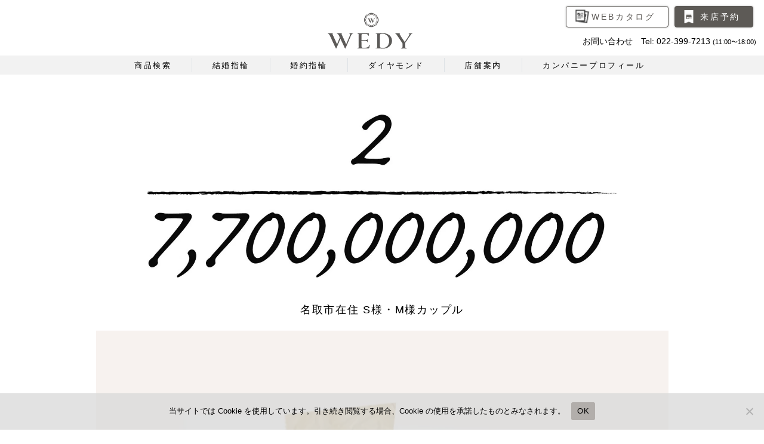

--- FILE ---
content_type: text/html; charset=UTF-8
request_url: https://www.sendai-bridalring.com/unmei/s%E6%A7%98%E3%80%80m%E6%A7%98%E3%82%AB%E3%83%83%E3%83%97%E3%83%AB%E3%80%90%E5%AE%AE%E5%9F%8E%E7%9C%8C%E4%BB%99%E5%8F%B0%E5%B8%82%E3%80%91/
body_size: 19511
content:
<!DOCTYPE html>
<html dir="ltr" lang="ja"
	prefix="og: https://ogp.me/ns#" >
<head>
<!-- Google tag (gtag.js) -->
<script async src="https://www.googletagmanager.com/gtag/js?id=AW-356199266"></script>
<script>
  window.dataLayer = window.dataLayer || [];
  function gtag(){dataLayer.push(arguments);}
  gtag('js', new Date());

  gtag('config', 'AW-356199266');
</script>
<meta charset="UTF-8">
<meta http-equiv="X-UA-Compatible" content="IE=edge">
<meta name="viewport" content="width=device-width, initial-scale=1, shrink-to-fit=no">
<meta name="mobile-web-app-capable" content="yes">
<meta name="apple-mobile-web-app-capable" content="yes">
<meta name="apple-mobile-web-app-title" content="宮城県仙台市 結婚指輪・婚約指輪ウェディWEDY ブライダル専門店 - 仙台・山形の婚約指輪・結婚指輪オーダーメイド専門店">
<link rel="profile" href="http://gmpg.org/xfn/11">
<link rel="pingback" href="https://www.sendai-bridalring.com/xmlrpc.php">
<link rel="SHORTCUT ICON" href="https://www.sendai-bridalring.com/wp-content/themes/understrap/favicon.png" />
<link href="https://fonts.googleapis.com/css2?family=Bentham&display=swap" rel="stylesheet">
<link rel="stylesheet" href="https://use.fontawesome.com/releases/v5.1.0/css/all.css" integrity="sha384-lKuwvrZot6UHsBSfcMvOkWwlCMgc0TaWr+30HWe3a4ltaBwTZhyTEggF5tJv8tbt" crossorigin="anonymous">
<title>S様 M様カップル【宮城県仙台市】 | 宮城県仙台市 結婚指輪・婚約指輪ウェディWEDY ブライダル専門店</title>

		<!-- All in One SEO 4.2.2 -->
		<meta name="description" content="名取市在住 S様・M様カップル お二人からのご感想 ２人で楽しく婚約指輪を探すことができ、納得のいく指輪を選ぶ" />
		<meta name="robots" content="max-image-preview:large" />
		<link rel="canonical" href="https://www.sendai-bridalring.com/unmei/s%e6%a7%98%e3%80%80m%e6%a7%98%e3%82%ab%e3%83%83%e3%83%97%e3%83%ab%e3%80%90%e5%ae%ae%e5%9f%8e%e7%9c%8c%e4%bb%99%e5%8f%b0%e5%b8%82%e3%80%91/" />

		<!-- Global site tag (gtag.js) - Google Analytics -->
<script async src="https://www.googletagmanager.com/gtag/js?id=G-S0QNPDDLP0"></script>
<script>
  window.dataLayer = window.dataLayer || [];
  function gtag(){dataLayer.push(arguments);}
  gtag('js', new Date());

  gtag('config', 'G-S0QNPDDLP0');
</script>
		<meta property="og:locale" content="ja_JP" />
		<meta property="og:site_name" content="仙台 結婚指輪・婚約指輪専門店 ウェディ WEDY 仙台一番町店" />
		<meta property="og:type" content="article" />
		<meta property="og:title" content="S様 M様カップル【宮城県仙台市】 | 宮城県仙台市 結婚指輪・婚約指輪ウェディWEDY ブライダル専門店" />
		<meta property="og:description" content="名取市在住 S様・M様カップル お二人からのご感想 ２人で楽しく婚約指輪を探すことができ、納得のいく指輪を選ぶ" />
		<meta property="og:url" content="https://www.sendai-bridalring.com/unmei/s%e6%a7%98%e3%80%80m%e6%a7%98%e3%82%ab%e3%83%83%e3%83%97%e3%83%ab%e3%80%90%e5%ae%ae%e5%9f%8e%e7%9c%8c%e4%bb%99%e5%8f%b0%e5%b8%82%e3%80%91/" />
		<meta property="og:image" content="https://www.sendai-bridalring.com/wp-content/uploads/2023/01/2.png" />
		<meta property="og:image:secure_url" content="https://www.sendai-bridalring.com/wp-content/uploads/2023/01/2.png" />
		<meta property="og:image:width" content="1280" />
		<meta property="og:image:height" content="1280" />
		<meta property="article:published_time" content="2023-01-19T02:30:29+00:00" />
		<meta property="article:modified_time" content="2023-01-24T03:07:07+00:00" />
		<meta name="twitter:card" content="summary" />
		<meta name="twitter:title" content="S様 M様カップル【宮城県仙台市】 | 宮城県仙台市 結婚指輪・婚約指輪ウェディWEDY ブライダル専門店" />
		<meta name="twitter:description" content="名取市在住 S様・M様カップル お二人からのご感想 ２人で楽しく婚約指輪を探すことができ、納得のいく指輪を選ぶ" />
		<meta name="twitter:image" content="https://www.sendai-bridalring.com/wp-content/uploads/2023/01/2.png" />
		<meta name="google" content="nositelinkssearchbox" />
		<script type="application/ld+json" class="aioseo-schema">
			{"@context":"https:\/\/schema.org","@graph":[{"@type":"WebSite","@id":"https:\/\/www.sendai-bridalring.com\/#website","url":"https:\/\/www.sendai-bridalring.com\/","name":"\u5bae\u57ce\u770c\u4ed9\u53f0\u5e02 \u7d50\u5a5a\u6307\u8f2a\u30fb\u5a5a\u7d04\u6307\u8f2a\u30a6\u30a7\u30c7\u30a3WEDY \u30d6\u30e9\u30a4\u30c0\u30eb\u5c02\u9580\u5e97","description":"\u4ed9\u53f0\u30fb\u5c71\u5f62\u306e\u5a5a\u7d04\u6307\u8f2a\u30fb\u7d50\u5a5a\u6307\u8f2a\u30aa\u30fc\u30c0\u30fc\u30e1\u30a4\u30c9\u5c02\u9580\u5e97","inLanguage":"ja","publisher":{"@id":"https:\/\/www.sendai-bridalring.com\/#organization"}},{"@type":"Organization","@id":"https:\/\/www.sendai-bridalring.com\/#organization","name":"\u5bae\u57ce\u770c\u4ed9\u53f0\u5e02 \u7d50\u5a5a\u6307\u8f2a\u30fb\u5a5a\u7d04\u6307\u8f2a\u30a6\u30a7\u30c7\u30a3WEDY \u30d6\u30e9\u30a4\u30c0\u30eb\u5c02\u9580\u5e97","url":"https:\/\/www.sendai-bridalring.com\/","logo":{"@type":"ImageObject","@id":"https:\/\/www.sendai-bridalring.com\/#organizationLogo","url":"https:\/\/www.sendai-bridalring.com\/wp-content\/uploads\/2022\/01\/wedy-sendai.jpg","width":1000,"height":599},"image":{"@id":"https:\/\/www.sendai-bridalring.com\/#organizationLogo"}},{"@type":"BreadcrumbList","@id":"https:\/\/www.sendai-bridalring.com\/unmei\/s%e6%a7%98%e3%80%80m%e6%a7%98%e3%82%ab%e3%83%83%e3%83%97%e3%83%ab%e3%80%90%e5%ae%ae%e5%9f%8e%e7%9c%8c%e4%bb%99%e5%8f%b0%e5%b8%82%e3%80%91\/#breadcrumblist","itemListElement":[{"@type":"ListItem","@id":"https:\/\/www.sendai-bridalring.com\/#listItem","position":1,"item":{"@type":"WebPage","@id":"https:\/\/www.sendai-bridalring.com\/","name":"\u30db\u30fc\u30e0","description":"\u5bae\u57ce\u770c\u4ed9\u53f0\u5e02\u30675,000\u672c\u4ee5\u4e0a\u6570\u4e07\u901a\u308a\u304b\u3089WEDY\u30b3\u30f3\u30b7\u30a7\u30eb\u30b8\u30e5\u304c\u30d1\u30fc\u30bd\u30ca\u30eb\u8a3a\u65ad\u30672\u4eba\u306e\u904b\u547d\u306e\u30ea\u30f3\u30b0\u3092\u30bb\u30ec\u30af\u30c8\u3002 \u304a\u4e8c\u4eba\u306e\u5e0c\u671b\u3092\u53f6\u3048\u308b\u7d50\u5a5a\u6307\u8f2a\u30fb\u5a5a\u7d04\u6307\u8f2a\u6771\u5317\u6700\u5927\u7d1aWEDY\u4ed9\u53f0\u4e00\u756a\u753a\u5e97\u3002","url":"https:\/\/www.sendai-bridalring.com\/"},"nextItem":"https:\/\/www.sendai-bridalring.com\/unmei\/s%e6%a7%98%e3%80%80m%e6%a7%98%e3%82%ab%e3%83%83%e3%83%97%e3%83%ab%e3%80%90%e5%ae%ae%e5%9f%8e%e7%9c%8c%e4%bb%99%e5%8f%b0%e5%b8%82%e3%80%91\/#listItem"},{"@type":"ListItem","@id":"https:\/\/www.sendai-bridalring.com\/unmei\/s%e6%a7%98%e3%80%80m%e6%a7%98%e3%82%ab%e3%83%83%e3%83%97%e3%83%ab%e3%80%90%e5%ae%ae%e5%9f%8e%e7%9c%8c%e4%bb%99%e5%8f%b0%e5%b8%82%e3%80%91\/#listItem","position":2,"item":{"@type":"WebPage","@id":"https:\/\/www.sendai-bridalring.com\/unmei\/s%e6%a7%98%e3%80%80m%e6%a7%98%e3%82%ab%e3%83%83%e3%83%97%e3%83%ab%e3%80%90%e5%ae%ae%e5%9f%8e%e7%9c%8c%e4%bb%99%e5%8f%b0%e5%b8%82%e3%80%91\/","name":"S\u69d8\u3000M\u69d8\u30ab\u30c3\u30d7\u30eb\u3010\u5bae\u57ce\u770c\u4ed9\u53f0\u5e02\u3011","description":"\u540d\u53d6\u5e02\u5728\u4f4f S\u69d8\u30fbM\u69d8\u30ab\u30c3\u30d7\u30eb \u304a\u4e8c\u4eba\u304b\u3089\u306e\u3054\u611f\u60f3 \uff12\u4eba\u3067\u697d\u3057\u304f\u5a5a\u7d04\u6307\u8f2a\u3092\u63a2\u3059\u3053\u3068\u304c\u3067\u304d\u3001\u7d0d\u5f97\u306e\u3044\u304f\u6307\u8f2a\u3092\u9078\u3076","url":"https:\/\/www.sendai-bridalring.com\/unmei\/s%e6%a7%98%e3%80%80m%e6%a7%98%e3%82%ab%e3%83%83%e3%83%97%e3%83%ab%e3%80%90%e5%ae%ae%e5%9f%8e%e7%9c%8c%e4%bb%99%e5%8f%b0%e5%b8%82%e3%80%91\/"},"previousItem":"https:\/\/www.sendai-bridalring.com\/#listItem"}]},{"@type":"Person","@id":"https:\/\/www.sendai-bridalring.com\/author\/shinkodo-kikaku\/#author","url":"https:\/\/www.sendai-bridalring.com\/author\/shinkodo-kikaku\/","name":"WEDY\uff1c\u30a6\u30a7\u30c7\u30a3\uff1e","image":{"@type":"ImageObject","@id":"https:\/\/www.sendai-bridalring.com\/unmei\/s%e6%a7%98%e3%80%80m%e6%a7%98%e3%82%ab%e3%83%83%e3%83%97%e3%83%ab%e3%80%90%e5%ae%ae%e5%9f%8e%e7%9c%8c%e4%bb%99%e5%8f%b0%e5%b8%82%e3%80%91\/#authorImage","url":"https:\/\/secure.gravatar.com\/avatar\/fd9f0f283352b03510822dd90c1985f3?s=96&d=mm&r=g","width":96,"height":96,"caption":"WEDY\uff1c\u30a6\u30a7\u30c7\u30a3\uff1e"}},{"@type":"WebPage","@id":"https:\/\/www.sendai-bridalring.com\/unmei\/s%e6%a7%98%e3%80%80m%e6%a7%98%e3%82%ab%e3%83%83%e3%83%97%e3%83%ab%e3%80%90%e5%ae%ae%e5%9f%8e%e7%9c%8c%e4%bb%99%e5%8f%b0%e5%b8%82%e3%80%91\/#webpage","url":"https:\/\/www.sendai-bridalring.com\/unmei\/s%e6%a7%98%e3%80%80m%e6%a7%98%e3%82%ab%e3%83%83%e3%83%97%e3%83%ab%e3%80%90%e5%ae%ae%e5%9f%8e%e7%9c%8c%e4%bb%99%e5%8f%b0%e5%b8%82%e3%80%91\/","name":"S\u69d8 M\u69d8\u30ab\u30c3\u30d7\u30eb\u3010\u5bae\u57ce\u770c\u4ed9\u53f0\u5e02\u3011 | \u5bae\u57ce\u770c\u4ed9\u53f0\u5e02 \u7d50\u5a5a\u6307\u8f2a\u30fb\u5a5a\u7d04\u6307\u8f2a\u30a6\u30a7\u30c7\u30a3WEDY \u30d6\u30e9\u30a4\u30c0\u30eb\u5c02\u9580\u5e97","description":"\u540d\u53d6\u5e02\u5728\u4f4f S\u69d8\u30fbM\u69d8\u30ab\u30c3\u30d7\u30eb \u304a\u4e8c\u4eba\u304b\u3089\u306e\u3054\u611f\u60f3 \uff12\u4eba\u3067\u697d\u3057\u304f\u5a5a\u7d04\u6307\u8f2a\u3092\u63a2\u3059\u3053\u3068\u304c\u3067\u304d\u3001\u7d0d\u5f97\u306e\u3044\u304f\u6307\u8f2a\u3092\u9078\u3076","inLanguage":"ja","isPartOf":{"@id":"https:\/\/www.sendai-bridalring.com\/#website"},"breadcrumb":{"@id":"https:\/\/www.sendai-bridalring.com\/unmei\/s%e6%a7%98%e3%80%80m%e6%a7%98%e3%82%ab%e3%83%83%e3%83%97%e3%83%ab%e3%80%90%e5%ae%ae%e5%9f%8e%e7%9c%8c%e4%bb%99%e5%8f%b0%e5%b8%82%e3%80%91\/#breadcrumblist"},"author":"https:\/\/www.sendai-bridalring.com\/author\/shinkodo-kikaku\/#author","creator":"https:\/\/www.sendai-bridalring.com\/author\/shinkodo-kikaku\/#author","image":{"@type":"ImageObject","@id":"https:\/\/www.sendai-bridalring.com\/#mainImage","url":"https:\/\/www.sendai-bridalring.com\/wp-content\/uploads\/2023\/01\/2.png","width":1280,"height":1280},"primaryImageOfPage":{"@id":"https:\/\/www.sendai-bridalring.com\/unmei\/s%e6%a7%98%e3%80%80m%e6%a7%98%e3%82%ab%e3%83%83%e3%83%97%e3%83%ab%e3%80%90%e5%ae%ae%e5%9f%8e%e7%9c%8c%e4%bb%99%e5%8f%b0%e5%b8%82%e3%80%91\/#mainImage"},"datePublished":"2023-01-19T02:30:29+09:00","dateModified":"2023-01-24T03:07:07+09:00"}]}
		</script>
		<script type="text/javascript" >
			window.ga=window.ga||function(){(ga.q=ga.q||[]).push(arguments)};ga.l=+new Date;
			ga('create', "UA-3557806-2", 'auto');
			ga('send', 'pageview');
		</script>
		<script async src="https://www.google-analytics.com/analytics.js"></script>
		<!-- All in One SEO -->


<!-- Google Tag Manager for WordPress by gtm4wp.com -->
<script data-cfasync="false" data-pagespeed-no-defer>
	var gtm4wp_datalayer_name = "dataLayer";
	var dataLayer = dataLayer || [];
</script>
<!-- End Google Tag Manager for WordPress by gtm4wp.com --><link rel='dns-prefetch' href='//www.google.com' />
<link rel='dns-prefetch' href='//use.fontawesome.com' />
<link rel='dns-prefetch' href='//fonts.googleapis.com' />
<link rel='dns-prefetch' href='//s.w.org' />
<link rel='dns-prefetch' href='//www.googletagmanager.com' />
<link rel="alternate" type="application/rss+xml" title="宮城県仙台市 結婚指輪・婚約指輪ウェディWEDY ブライダル専門店 &raquo; フィード" href="https://www.sendai-bridalring.com/feed/" />
<link rel="alternate" type="application/rss+xml" title="宮城県仙台市 結婚指輪・婚約指輪ウェディWEDY ブライダル専門店 &raquo; コメントフィード" href="https://www.sendai-bridalring.com/comments/feed/" />
		<script>
			window._wpemojiSettings = {"baseUrl":"https:\/\/s.w.org\/images\/core\/emoji\/12.0.0-1\/72x72\/","ext":".png","svgUrl":"https:\/\/s.w.org\/images\/core\/emoji\/12.0.0-1\/svg\/","svgExt":".svg","source":{"concatemoji":"https:\/\/www.sendai-bridalring.com\/wp-includes\/js\/wp-emoji-release.min.js?ver=5.3.20"}};
			!function(e,a,t){var n,r,o,i=a.createElement("canvas"),p=i.getContext&&i.getContext("2d");function s(e,t){var a=String.fromCharCode;p.clearRect(0,0,i.width,i.height),p.fillText(a.apply(this,e),0,0);e=i.toDataURL();return p.clearRect(0,0,i.width,i.height),p.fillText(a.apply(this,t),0,0),e===i.toDataURL()}function c(e){var t=a.createElement("script");t.src=e,t.defer=t.type="text/javascript",a.getElementsByTagName("head")[0].appendChild(t)}for(o=Array("flag","emoji"),t.supports={everything:!0,everythingExceptFlag:!0},r=0;r<o.length;r++)t.supports[o[r]]=function(e){if(!p||!p.fillText)return!1;switch(p.textBaseline="top",p.font="600 32px Arial",e){case"flag":return s([127987,65039,8205,9895,65039],[127987,65039,8203,9895,65039])?!1:!s([55356,56826,55356,56819],[55356,56826,8203,55356,56819])&&!s([55356,57332,56128,56423,56128,56418,56128,56421,56128,56430,56128,56423,56128,56447],[55356,57332,8203,56128,56423,8203,56128,56418,8203,56128,56421,8203,56128,56430,8203,56128,56423,8203,56128,56447]);case"emoji":return!s([55357,56424,55356,57342,8205,55358,56605,8205,55357,56424,55356,57340],[55357,56424,55356,57342,8203,55358,56605,8203,55357,56424,55356,57340])}return!1}(o[r]),t.supports.everything=t.supports.everything&&t.supports[o[r]],"flag"!==o[r]&&(t.supports.everythingExceptFlag=t.supports.everythingExceptFlag&&t.supports[o[r]]);t.supports.everythingExceptFlag=t.supports.everythingExceptFlag&&!t.supports.flag,t.DOMReady=!1,t.readyCallback=function(){t.DOMReady=!0},t.supports.everything||(n=function(){t.readyCallback()},a.addEventListener?(a.addEventListener("DOMContentLoaded",n,!1),e.addEventListener("load",n,!1)):(e.attachEvent("onload",n),a.attachEvent("onreadystatechange",function(){"complete"===a.readyState&&t.readyCallback()})),(n=t.source||{}).concatemoji?c(n.concatemoji):n.wpemoji&&n.twemoji&&(c(n.twemoji),c(n.wpemoji)))}(window,document,window._wpemojiSettings);
		</script>
		<style>
img.wp-smiley,
img.emoji {
	display: inline !important;
	border: none !important;
	box-shadow: none !important;
	height: 1em !important;
	width: 1em !important;
	margin: 0 .07em !important;
	vertical-align: -0.1em !important;
	background: none !important;
	padding: 0 !important;
}
</style>
	<link rel='stylesheet' id='wp-block-library-css'  href='https://www.sendai-bridalring.com/wp-includes/css/dist/block-library/style.min.css?ver=5.3.20' media='all' />
<link rel='stylesheet' id='contact-form-7-css'  href='https://www.sendai-bridalring.com/wp-content/plugins/contact-form-7/includes/css/styles.css?ver=5.1.6' media='all' />
<link rel='stylesheet' id='cookie-notice-front-css'  href='https://www.sendai-bridalring.com/wp-content/plugins/cookie-notice/css/front.min.css?ver=2.5.7' media='all' />
<link rel='stylesheet' id='photoswipe-core-css-css'  href='https://www.sendai-bridalring.com/wp-content/plugins/photoswipe-masonry/photoswipe-dist/photoswipe.css?ver=5.3.20' media='all' />
<link rel='stylesheet' id='pswp-skin-css'  href='https://www.sendai-bridalring.com/wp-content/plugins/photoswipe-masonry/photoswipe-dist/default-skin/default-skin.css?ver=5.3.20' media='all' />
<link rel='stylesheet' id='child-understrap-styles-css'  href='https://www.sendai-bridalring.com/wp-content/themes/sendai-bridalring/css/child-theme.min.css?ver=0.5.3' media='all' />
<link rel='stylesheet' id='font-awesome-styles-css'  href='https://use.fontawesome.com/releases/v5.6.1/css/all.css?ver=0.5.3' media='all' />
<link rel='stylesheet' id='bridalring-css'  href='https://www.sendai-bridalring.com/wp-content/themes/sendai-bridalring/css/bridalring.css?ver=0.5.3' media='all' />
<link rel='stylesheet' id='shop-css'  href='https://www.sendai-bridalring.com/wp-content/themes/sendai-bridalring/css/shop.css?ver=5.3.20' media='all' />
<link rel='stylesheet' id='design-css'  href='https://www.sendai-bridalring.com/wp-content/themes/sendai-bridalring/css/design.css?ver=5.3.20' media='all' />
<link rel='stylesheet' id='swiper-css'  href='https://www.sendai-bridalring.com/wp-content/themes/sendai-bridalring/css/swiper.min.css?ver=5.3.20' media='all' />
<link rel='stylesheet' id='pc-add-css'  href='https://www.sendai-bridalring.com/wp-content/themes/sendai-bridalring/css/pc-add.css?ver=0.5.3' media='all' />
<link rel='stylesheet' id='google-web-style-css'  href='https://fonts.googleapis.com/css?family=Cormorant+Infant%3A300%7CKiwi+Maru%3A300%2C400%2C500%7CShippori+Mincho%3A400%2C700&#038;display=swap&#038;ver=5.3.20' media='all' />
<link rel='stylesheet' id='wp-pagenavi-css'  href='https://www.sendai-bridalring.com/wp-content/plugins/wp-pagenavi/pagenavi-css.css?ver=2.70' media='all' />
<!--n2css--><!--n2js--><script src='https://www.sendai-bridalring.com/wp-includes/js/jquery/jquery.js?ver=1.12.4-wp'></script>
<script src='https://www.sendai-bridalring.com/wp-includes/js/jquery/jquery-migrate.min.js?ver=1.4.1'></script>
<script>
var cnArgs = {"ajaxUrl":"https:\/\/www.sendai-bridalring.com\/wp-admin\/admin-ajax.php","nonce":"53b9dac4a9","hideEffect":"fade","position":"bottom","onScroll":false,"onScrollOffset":100,"onClick":false,"cookieName":"cookie_notice_accepted","cookieTime":2592000,"cookieTimeRejected":2592000,"globalCookie":false,"redirection":false,"cache":false,"revokeCookies":false,"revokeCookiesOpt":"automatic"};
</script>
<script src='https://www.sendai-bridalring.com/wp-content/plugins/cookie-notice/js/front.min.js?ver=2.5.7'></script>
<script src='https://www.sendai-bridalring.com/wp-content/plugins/photoswipe-masonry/photoswipe-dist/photoswipe.min.js?ver=5.3.20'></script>
<script src='https://www.sendai-bridalring.com/wp-content/plugins/photoswipe-masonry/photoswipe-masonry.js?ver=5.3.20'></script>
<script src='https://www.sendai-bridalring.com/wp-content/plugins/photoswipe-masonry/photoswipe-dist/photoswipe-ui-default.min.js?ver=5.3.20'></script>
<script src='https://www.sendai-bridalring.com/wp-content/plugins/photoswipe-masonry/masonry.pkgd.min.js?ver=5.3.20'></script>
<script src='https://www.sendai-bridalring.com/wp-content/plugins/photoswipe-masonry/imagesloaded.pkgd.min.js?ver=5.3.20'></script>
<script src='https://www.sendai-bridalring.com/wp-content/themes/sendai-bridalring/js/swipe.min.js?ver=5.3.20'></script>
<link rel='https://api.w.org/' href='https://www.sendai-bridalring.com/wp-json/' />
<link rel="EditURI" type="application/rsd+xml" title="RSD" href="https://www.sendai-bridalring.com/xmlrpc.php?rsd" />
<link rel="wlwmanifest" type="application/wlwmanifest+xml" href="https://www.sendai-bridalring.com/wp-includes/wlwmanifest.xml" /> 
<link rel='prev' title='N様　H様カップル【福島県相馬市】' href='https://www.sendai-bridalring.com/unmei/n%e6%a7%98%e3%80%80h%e6%a7%98%e3%82%ab%e3%83%83%e3%83%97%e3%83%ab%e3%80%90%e7%a6%8f%e5%b3%b6%e7%9c%8c%e7%9b%b8%e9%a6%ac%e5%b8%82%e3%80%91/' />
<link rel='next' title='T様 M様カップル〈宮城県仙台市〉' href='https://www.sendai-bridalring.com/unmei/t%e6%a7%98-m%e6%a7%98%e3%82%ab%e3%83%83%e3%83%97%e3%83%ab%e3%80%88%e5%ae%ae%e5%9f%8e%e7%9c%8c%e4%bb%99%e5%8f%b0%e5%b8%82%e3%80%89/' />
<meta name="generator" content="WordPress 5.3.20" />
<link rel='shortlink' href='https://www.sendai-bridalring.com/?p=51323' />
<link rel="alternate" type="application/json+oembed" href="https://www.sendai-bridalring.com/wp-json/oembed/1.0/embed?url=https%3A%2F%2Fwww.sendai-bridalring.com%2Funmei%2Fs%25e6%25a7%2598%25e3%2580%2580m%25e6%25a7%2598%25e3%2582%25ab%25e3%2583%2583%25e3%2583%2597%25e3%2583%25ab%25e3%2580%2590%25e5%25ae%25ae%25e5%259f%258e%25e7%259c%258c%25e4%25bb%2599%25e5%258f%25b0%25e5%25b8%2582%25e3%2580%2591%2F" />
<link rel="alternate" type="text/xml+oembed" href="https://www.sendai-bridalring.com/wp-json/oembed/1.0/embed?url=https%3A%2F%2Fwww.sendai-bridalring.com%2Funmei%2Fs%25e6%25a7%2598%25e3%2580%2580m%25e6%25a7%2598%25e3%2582%25ab%25e3%2583%2583%25e3%2583%2597%25e3%2583%25ab%25e3%2580%2590%25e5%25ae%25ae%25e5%259f%258e%25e7%259c%258c%25e4%25bb%2599%25e5%258f%25b0%25e5%25b8%2582%25e3%2580%2591%2F&#038;format=xml" />
<meta name="cdp-version" content="1.5.0" /><meta name="generator" content="Site Kit by Google 1.156.0" />
<!--BEGIN: TRACKING CODE MANAGER (v2.5.0) BY INTELLYWP.COM IN HEAD//-->
<!-- Facebook Pixel Code -->
<script>
!function(f,b,e,v,n,t,s){if(f.fbq)return;n=f.fbq=function(){n.callMethod?
n.callMethod.apply(n,arguments):n.queue.push(arguments)};if(!f._fbq)f._fbq=n;
n.push=n;n.loaded=!0;n.version='2.0';n.queue=[];t=b.createElement(e);t.async=!0;
t.src=v;s=b.getElementsByTagName(e)[0];s.parentNode.insertBefore(t,s)}(window,
document,'script','https://connect.facebook.net/en_US/fbevents.js');
fbq('init', '1626773890957398'); // Insert your pixel ID here.
fbq('track', 'PageView');
</script>
<noscript><img /></noscript>
<!-- DO NOT MODIFY -->
<!-- End Facebook Pixel Code -->
<!--END: https://wordpress.org/plugins/tracking-code-manager IN HEAD//-->
<!-- Google Tag Manager for WordPress by gtm4wp.com -->
<!-- GTM Container placement set to footer -->
<script data-cfasync="false" data-pagespeed-no-defer>
	var dataLayer_content = {"pagePostType":"unmei","pagePostType2":"single-unmei","pageCategory":["natori-77"],"pagePostAuthor":"WEDY＜ウェディ＞"};
	dataLayer.push( dataLayer_content );
</script>
<script data-cfasync="false" data-pagespeed-no-defer>
(function(w,d,s,l,i){w[l]=w[l]||[];w[l].push({'gtm.start':
new Date().getTime(),event:'gtm.js'});var f=d.getElementsByTagName(s)[0],
j=d.createElement(s),dl=l!='dataLayer'?'&l='+l:'';j.async=true;j.src=
'//www.googletagmanager.com/gtm.js?id='+i+dl;f.parentNode.insertBefore(j,f);
})(window,document,'script','dataLayer','GTM-T87RMT2');
</script>
<script data-cfasync="false" data-pagespeed-no-defer>
(function(w,d,s,l,i){w[l]=w[l]||[];w[l].push({'gtm.start':
new Date().getTime(),event:'gtm.js'});var f=d.getElementsByTagName(s)[0],
j=d.createElement(s),dl=l!='dataLayer'?'&l='+l:'';j.async=true;j.src=
'//www.googletagmanager.com/gtm.js?id='+i+dl;f.parentNode.insertBefore(j,f);
})(window,document,'script','dataLayer','GTM-KKMC7GRH');
</script>
<!-- End Google Tag Manager for WordPress by gtm4wp.com --><script type="text/javascript" src="https://ajax.googleapis.com/ajax/libs/jquery/1.7.1/jquery.min.js"></script><script type="text/javascript"></script><meta name="mobile-web-app-capable" content="yes">
<meta name="apple-mobile-web-app-capable" content="yes">
<meta name="apple-mobile-web-app-title" content="宮城県仙台市 結婚指輪・婚約指輪ウェディWEDY ブライダル専門店 - 仙台・山形の婚約指輪・結婚指輪オーダーメイド専門店">
<style>.recentcomments a{display:inline !important;padding:0 !important;margin:0 !important;}</style>
<!-- Google タグ マネージャー スニペット (Site Kit が追加) -->
<script>
			( function( w, d, s, l, i ) {
				w[l] = w[l] || [];
				w[l].push( {'gtm.start': new Date().getTime(), event: 'gtm.js'} );
				var f = d.getElementsByTagName( s )[0],
					j = d.createElement( s ), dl = l != 'dataLayer' ? '&l=' + l : '';
				j.async = true;
				j.src = 'https://www.googletagmanager.com/gtm.js?id=' + i + dl;
				f.parentNode.insertBefore( j, f );
			} )( window, document, 'script', 'dataLayer', 'GTM-WP6MX3M' );
			
</script>

<!-- (ここまで) Google タグ マネージャー スニペット (Site Kit が追加) -->
<link rel="icon" href="https://www.sendai-bridalring.com/wp-content/uploads/2023/04/cropped-favicon-2023.04-1-32x32.png" sizes="32x32" />
<link rel="icon" href="https://www.sendai-bridalring.com/wp-content/uploads/2023/04/cropped-favicon-2023.04-1-192x192.png" sizes="192x192" />
<link rel="apple-touch-icon-precomposed" href="https://www.sendai-bridalring.com/wp-content/uploads/2023/04/cropped-favicon-2023.04-1-180x180.png" />
<meta name="msapplication-TileImage" content="https://www.sendai-bridalring.com/wp-content/uploads/2023/04/cropped-favicon-2023.04-1-270x270.png" />
		<style id="wp-custom-css">
			.grecaptcha-badge { visibility: hidden; }
.page-template-fullwidthpage {
	overflow-x: hidden;
}
#full-width-page-wrapper {
	padding-top: 89px!important;
}
#full-width-page-wrapper .container {
	padding: 0!important;
}
#full-width-page-wrapper div[class^="col"] {
	padding: 0!important;
}
section.base_section {
	padding: 0 0 40px;
}
section.base_section .container {
	width: 90%;
	margin: 0 auto;
	overflow: unset;
}
.d-flex {
	display: flex;
}

/* diamond */
section.diamond01 {
	padding: 20px 0 100px;
}
section.diamond02,
section.diamond06 {
	background: #f1eae3;
	padding: 20px 0 40px;
}
section.diamond03 {
	background: #fff;
	padding: 20px 0 0;
}
section.diamond04 {
	background: #3e3a39;
	padding: 20px 0 40px;
}
section.diamond05 {
	background: #fff;
	padding: 0 0 20px;
}
section.diamond01 .container,
section.diamond02 .container,
section.diamond03 .container,
section.diamond04 .container,
section.diamond05 .container,
section.diamond06 .container {
	width: 90%;
	margin: 0 auto;
	overflow: unset;
}
section.diamond01 .button,
section.diamond02 .button,
section.diamond03 .button,
section.diamond04 .button,
section.diamond05 .button,
section.diamond06 .button {
	width: 50%;
	font-size: 16px;
	padding: 10px 15px;
}
section.diamond01 .title,
section.diamond02 .title,
section.diamond03 .title,
section.diamond04 .title,
section.diamond05 .title {
	text-align: center;
	font-size: 1.4rem!important;
	padding-bottom: 5px;
	margin: 0 10px;
}
section.diamond01 .title,
section.diamond04 .title {
	color: #fff;
	border-bottom: 1px solid #fff;
}
section.diamond02 .title,
section.diamond03 .title,
section.diamond05 .title {
	color: #221714;
	border-bottom: 1px solid #221714;
}
section.diamond01 .subtitle,
section.diamond02 .subtitle,
section.diamond03 .subtitle,
section.diamond04 .subtitle,
section.diamond05 .subtitle {
	text-align: center;
	font-size: 1.2rem;
	margin: 0;
}
section.diamond01 .subtitle {
	color: #fff
}
section.diamond04 .subtitle {
	color: #3e3a39;
}
section.diamond02 .subtitle,
section.diamond03 .subtitle,
section.diamond05 .subtitle {
	color: #221714;
}

section.diamond01 .bg_3e3a39 {
	background: #3e3a39;
	padding: 40px 0 20px;
}
section.diamond01 .txt {
	color: #3e3a39;
}
section.diamond01 .bg_ededed {
	color: #323333;
	background: #ededed;
	text-align: center;
	padding: 20px 0;
	margin: 30px 0 20px;
}
section.diamond01 .item_title {
	font-size: 1.6rem;
	border-bottom: 1px solid #686767;
	width: 80%;
	padding-bottom: 5px;
	margin: 0 auto 5px;
}
section.diamond01 .item_subtitle {
	font-size: 1.2rem;
}
section.diamond01 .item_brown_btn {
	color: #a2773a!important;
	border: 1px solid #a2773a;
	display: table;
	margin: 20px auto 0;
}
section.diamond01 .item_brown_btn:hover {
	color: #fff!important;
}

section.diamond02 .img_bg {
	position: relative;
	content: '';
	background: url(/wp-content/uploads/2022/04/bg_fff.png) no-repeat bottom 15px left 100px;
	margin-bottom: 40px;
}
section.diamond02 .img_bg_beige {
	background: url(/wp-content/uploads/2022/04/bg_eae1df.png) no-repeat bottom 15px left 100px;
}
section.diamond02 .img_bg img {
	padding-top: 15px;
	padding-right: 15px;
}
section.diamond02 .img_title01 {
	position: absolute;
	top: 25px;
	right: 25px;
	color: #fff;
	font-size: 1.8rem;
	text-align: right;
	z-index: 50;
}
section.diamond02 .img_title02 {
	position: absolute;
	bottom: -15px;
	left: 10px;
	color: #231815;
	font-size: 3rem;
	line-height: 0.9;
}
section.diamond02 .img_title02 span {
	color: #fff;
	font-size: 2rem;
}
section.diamond02 .img_title03 {
	text-align: right;
}
section.diamond02 .img_title03 span {
	color: #231815;
}
section.diamond02 .txt {
	color: #604c3f;
	width: 95%;
	margin: 0 auto 20px;
}
section.diamond02 .item_brown_btn {
	color: #604c3f!important;
	border: 1px solid #604c3f;
	display: table;
	margin: 0 auto 40px;
}
section.diamond02 .item_brown_btn :hover {
	color: #fff!important;
}
	
.bg_f1eae3 {
	background: #f1eae3!important;
}
section.diamond03 .about_box {
	position: relative;
	padding: 10px 10px 40px;
	margin-bottom: 60px
}
section.diamond03 .about_txt {
	color: #604c3f;
}
section.diamond03 .item_brown_btn {
	color: #604c3f!important;
	border: 1px solid #604c3f;
	position: absolute;
	bottom: -25px;
	left: 50%;
	transform: translateX(-50%);
}
section.diamond03 .item_brown_btn02,
section.diamond05 .item_brown_btn02 {
	color: #604c3f!important;
	border: 1px solid #604c3f;
	display: block;
	margin: 0 auto;
}
section.diamond03 .item_brown_btn:hover {
	color: #fff!important;
}
section.diamond03 .item_top {
	position: relative;
	height: 54px;
	margin-top: 30px;
}
section.diamond03 .number {
	position: absolute;
	top: 0;
	left: 5px;
	color: #fff;
	font-size: 6.4rem!important;
	line-height: 0.8;
	letter-spacing: -7px;
}
section.diamond03 .item_title {
	color: #a9975f;
	font-size: 3rem;
	line-height: 0.6;
	background: url(/wp-content/uploads/2022/04/arch.png)no-repeat top;
	background-size: auto 71px;
	position: absolute;
	top: 0;
	left: 50%;
	transform: translateX(-50%);
	width: max-content;
	text-align: center;
	padding: 10px;
	z-index: 50;
}
section.diamond03 .item_subtitle {
	color: #3a3a39;
	font-size: 1.2rem;
}
section.diamond03 .item_box {
	width: 90%;
	margin: 20px auto 0;
}
section.diamond03 .item_img {
	text-align: center;
	width: 85%;
	padding: 1rem;
	margin: 10px auto;
}
section.diamond03 .item_txt {
	color: #604c3f;
	padding-bottom: 30px;
	margin: 10px auto 0;
}
section.diamond03 .txt02 {
	color: #604c3f;
	padding: 10px 10px 30px;
}

section.diamond04 .txt {
	color: #c9bc9c;
	padding: 10px;
}
section.diamond04 .item_container {
	margin-top: 40px;
}
section.diamond04 .item_title {
	color: #a9975f;
	text-align: center;
	font-size: 2.6rem;
}
section.diamond04 .item_subtitle {
	color: #fff;
	text-align: center;
	font-size: 1.6rem;
}
section.diamond04 .item_box img {
	padding: 1rem;
}
section.diamond04 .item_box .item_txt {
	color: #fff;
	text-align: center;
	width: 77%;
	margin: -60px auto 0;
}

section.diamond05 .short_bg_f1eae3 {
	background : url(/wp-content/uploads/2022/04/bg_f1eae3.png) no-repeat;
	background-size: 25%;
	padding: 20px 0
}
section.diamond05 .about_title {
	color: #604c3f;
	font-size: 1.4rem;
	height: 94px;
	padding: 1rem;
	margin-top: 20px
}
section.diamond05 .about_title.title01 {
	background : url(/wp-content/uploads/2022/04/pt.png) no-repeat;
	background-size: 80%;
	background-position: top -80px right -60px;
	padding: 1.9rem 1rem;
}
section.diamond05 .about_title.title02 {
	background : url(/wp-content/uploads/2022/04/yelloogold.png) no-repeat;
	background-size: 80%;
	background-position: top -80px right -60px;
}
section.diamond05 .about_title.title03 {
	background : url(/wp-content/uploads/2022/04/pinkgold.png) no-repeat;
	background-size: 80%;
	background-position: top -80px right -60px;
}
section.diamond05 .about_title.title04 {
	background : url(/wp-content/uploads/2022/04/blackgold.png) no-repeat;
	background-size: 80%;
	background-position: top -80px right -60px;
}
section.diamond05 .about_title.title05 {
	background : url(/wp-content/uploads/2022/04/champagnegold.png) no-repeat;
	background-size: 80%;
	background-position: top -80px right -60px;
}
section.diamond05 .about_title.title06 {
	background : url(/wp-content/uploads/2022/04/whitegold.png) no-repeat;
	background-size: 80%;
	background-position: top -80px right -60px;
}
@media screen and (min-width: 768px){
  section.diamond05 .about_title.title01 {
		background-size: 30%;
		background-position: top -120px right -60px;
		padding: 1.3rem 2rem;
	}
	section.diamond05 .about_title.title02,
	section.diamond05 .about_title.title03,
	section.diamond05 .about_title.title04,
	section.diamond05 .about_title.title05,
	section.diamond05 .about_title.title06{
		background-size: 30%;
		background-position: top -120px right -60px;
		padding: 0.5rem 2rem;
	}
}

section.diamond05 .about_txt {
	color: #604c3f;
	padding: 10px;
}
.bg_fff {
	background: #fff;
}
section.diamond05 .short_bg_e0d8d9 {
	background : url(/wp-content/uploads/2022/04/short_bg_e1d9da.png) no-repeat;
	background-size: 25%;
	background-position: right;
	padding: 10px 0 40px;
}
section.diamond05 .texture_box {
	display: flex;
	justify-content: space-between;
	align-items: center;
	margin-top: 30px;
}
section.diamond05 .texture_box .texture_title {
	color: #604c3f;
	width: 100%;
	font-size: 1.4rem;
	text-align: center;
}
section.diamond05 .texture_box img {
	width: 80%;
	margin-right: 0;
}
section.diamond05 .texture_txt {
	color: #604c3f;
	padding: 10px;
	margin-bottom: 10px;
}

section.diamond06 .big_title {
	color: #231815;
	font-size: 1.6rem;
	margin-bottom: 10px;
}
section.diamond06 .about_4c_layout {
	position: relative;
}
section.diamond06 .about_4c_txt {
	position: absolute;
	color: #fff;
	font-size:1.2rem;
	bottom: 1rem;
	left: 1rem;
}
section.diamond06 .about_4c_txt span {
	font-size: 1.8rem;
}
section.diamond06 .bg_fff_txt01 {
	color: #231815;
	background: #fff;
	text-align: center;
	font-size: 1.3rem;
	margin: 10px 0;
}
section.diamond06 .bg_fff_txt02 {
	color: #231815;
	background: #fff;
	font-size: 1.3rem;
	padding: 10px 0px 10px 70px;
	margin: 10px;
}
section.diamond06 .txt {
	color: #231815;
	margin: 10px 0;
}
section.diamond06 .subtitle_layout {
	position: relative;
	width: fit-content;
	margin: 0 auto;
}
section.diamond06 .subtitle_bg_fff {
	position: absolute;
	background: #fff;
	top: 0px;
	left: -10px;
	width: 25px;
	height: 23px;
}
section.diamond06 .subtitle {
	color: #231815;
	text-align: center;
	font-size: 2.2rem;
	position: relative;
}
section.diamond06 .subtitle02 {
	font-size: 1.3rem;
	text-align: center;
	margin-bottom: 10px;
}
section.diamond06 .gia_title {
	font-size: 1.4rem;
	margin: 10px 0;
}
section.diamond06 .color_list li {
	display: flex;
	font-size: 12px;
	line-height: 1.2;
}
section.diamond06 .color_list li::before {
	display: inline-block;
	width: 12px;
}
section.diamond06 .color_list li.list_d::before {
	content:"D.";
}
section.diamond06 .color_list li.list_e::before {
	content:"E.";
}
section.diamond06 .color_list li.list_f::before {
	content:"F.";
}
section.diamond06 .color_list li.list_g::before {
	content:"G.";
}
section.diamond06 .color_list li.list_h::before {
	content:"H.";
}
section.diamond06 .color_list li.list_i::before {
	content:"I.";
}
section.diamond06 .color_list li.list_j::before {
	content:"J.";
}
section.diamond06 .color_list li.list_k::before {
	content:"K.";
}
section.diamond06 .color_list li.list_l::before {
	content:"L.";
}
section.diamond06 .color_list li.list_m::before {
	content:"M.";
}
section.diamond06 .clarity_table th {
	color: #a3915d;
	font-size: 0.9rem;
	line-height: 1.4;
}
section.diamond06 .clarity_table th.th01 {
	width: 12%;
	vertical-align: baseline;
	font-size: 1rem;
}
section.diamond06 .clarity_table td {
	color: #231815;
	font-size: 0.8rem;
	line-height: 1.4;
	display: block;
	margin-bottom: 10px
}
section.diamond06 .clarity_table .small {
	font-size: 0.9rem;
}

/* ベルノーブル */
section.base_section .title {
	color: #333;
	border-bottom: 1px solid #333;
	padding: 10px;
	margin: 0 10px 5px;
}
section.base_section .subtitle {
	font-size: 1.2rem;
	text-align: center;
}
section.base_section .txt {
	font-size: 0.8rem;
}
section.base_section .txt .yellow_under
{
	background:linear-gradient(transparent 65%, #FEFBC7 0%);
}
section.base_section .vickers_box {
	background: url(/wp-content/uploads/2022/05/vickers.png) no-repeat;
	background-size: 38%;
	background-position: center right 0;
	padding: 30px 0;
}
section.base_section .vickers_box .txt {
	width: 75%;
}
section.base_section .pink_table_title {
	color: 	#8C475E;
	border-left: 3px solid 	#8C475E;
	font-weight: bold;
	padding-left: 20px;
	margin: 20px 0 10px;
}
section.base_section .pink_title {
	color: 	#8C475E;
	font-size: 1.1rem;
	font-weight: bold;
	margin: 20px 0 10px;
}

section.base_section .font_box {
	padding: 20px 0;
}
section.base_section .font_box2 {
	background: url(/wp-content/uploads/2022/05/font.png)no-repeat;
	background-size: 45%;
	background-position: top 11px right 0px;
	padding: 45px 0;
}
section.base_section .font_title {
	color: #fff;
	background: #A38A78;
	border: 1px solid #A38A78;
	font-size: 1.2rem;
	width: 50%;
	height: 26px;
	margin-bottom: 20px;
}
section.base_section .font_label {
	color: #A38A78;
	background: #fff;
	width: 24px;
	text-align: center;
	margin-right: 5px;
}
section.base_section .font_box .kome_list li {
	font-size: 0.8rem;
	position: relative;
	line-height: 1.6;
	padding-left: 14px;
}
section.base_section .font_box .kome_list li:before {
	content: '※';
	position: absolute;
	left: 0;
}
section.base_section .yurai_title {
	background: #F4F3F0;
	text-align: center;
	padding: 10px 20px;
}

section.base_section .birthdaystone_table {
	border: 1px solid #EBEBEB;
	text-align: center;
	width: 100%;
	margin: 30px 0;
}
section.base_section .birthdaystone_table tr {
	padding: 0 1.5rem;
}
section.base_section .birthdaystone_table tr:nth-child(1) {
	border-bottom: 1px solid #EBEBEB;
}
section.base_section .birthdaystone_table th {
	font-size: 1.5rem;
	font-weight: normal;
	padding: 5px 3px;
}
section.base_section .birthdaystone_table td {
	vertical-align: middle;
	line-height: 1.4;
	font-size: 10px;
	padding: 2px 5px;
}
section.base_section .birthdaystone_table td img {
	width: 35px;
}
section.base_section .stone_box1{
	background: url(/wp-content/uploads/2022/05/jun.png)no-repeat;
	background-size: 13%;
	background-position: top 15px right 0px;
	padding: 15px 0;
}
section.base_section .stone_box2{
	background: url(/wp-content/uploads/2022/05/feb.png)no-repeat;
	background-size: 13%;
	background-position: top 15px right 0px;
	padding: 15px 0;
}
section.base_section .stone_box3{
	background: url(/wp-content/uploads/2022/05/mar.png)no-repeat;
	background-size: 13%;
	background-position: top 15px right 0px;
	padding: 15px 0;
}
section.base_section .stone_box4{
	background: url(/wp-content/uploads/2022/05/apl.png)no-repeat;
	background-size: 13%;
	background-position: top 15px right 0px;
	padding: 15px 0;
}
section.base_section .stone_box5{
	background: url(/wp-content/uploads/2022/05/may.png)no-repeat;
	background-size: 13%;
	background-position: top 15px right 0px;
	padding: 15px 0;
}
section.base_section .stone_box6{
	background: url(/wp-content/uploads/2022/05/jun_1.png)no-repeat;
	background-size: 13%;
	background-position: top 15px right 0px;
	padding: 15px 0;
}
section.base_section .stone_box7{
	background: url(/wp-content/uploads/2022/05/jul.png)no-repeat;
	background-size: 13%;
	background-position: top 15px right 0px;
	padding: 15px 0;
}
section.base_section .stone_box8{
	background: url(/wp-content/uploads/2022/05/aug.png)no-repeat;
	background-size: 13%;
	background-position: top 15px right 0px;
	padding: 15px 0;
}
section.base_section .stone_box9{
	background: url(/wp-content/uploads/2022/05/sep.png)no-repeat;
	background-size: 13%;
	background-position: top 15px right 0px;
	padding: 15px 0;
}
section.base_section .stone_box10{
	background: url(/wp-content/uploads/2022/05/oct.png)no-repeat;
	background-size: 13%;
	background-position: top 15px right 0px;
	padding: 15px 0;
}
section.base_section .stone_box11{
	background: url(/wp-content/uploads/2022/05/nov.png)no-repeat;
	background-size: 13%;
	background-position: top 15px right 0px;
	padding: 15px 0;
}
section.base_section .stone_box12{
	background: url(/wp-content/uploads/2022/05/dec.png)no-repeat;
	background-size: 13%;
	background-position: top 15px right 0px;
	padding: 15px 0;
}
section.base_section .stone_box13{
	background: url(/wp-content/uploads/2022/05/black_diamond.png)no-repeat;
	background-size: 12%;
	background-position: top 6px right 0px;
	padding: 15px 0;
}
section.base_section .stone_box14{
	background: url(/wp-content/uploads/2022/05/blue_diamond.png)no-repeat;
	background-size: 12%;
	background-position: top 6px right 0px;
	padding: 15px 0;
}
section.base_section .stone_name {
	font-size: 1.3rem;
}		</style>
		<meta name="thumbnail" content="https://www.sendai-bridalring.com/wp-content/uploads/2022/03/wedybridalsendai.jpg" />	
<!--
<PageMap>
	<DataObject type="thumbnail">
		<Attribute name="src" value="https://www.sendai-bridalring.com/wp-content/uploads/2022/03/wedybridalsendai.jpg" />
		<Attribute name="width" value="100" />
		<Attribute name="height" value="130" />
	</DataObject>
</PageMap>
-->
<!-- Meta Pixel Code -->
<script>
!function(f,b,e,v,n,t,s)
{if(f.fbq)return;n=f.fbq=function(){n.callMethod?
n.callMethod.apply(n,arguments):n.queue.push(arguments)};
if(!f._fbq)f._fbq=n;n.push=n;n.loaded=!0;n.version='2.0';
n.queue=[];t=b.createElement(e);t.async=!0;
t.src=v;s=b.getElementsByTagName(e)[0];
s.parentNode.insertBefore(t,s)}(window, document,'script',
'https://connect.facebook.net/en_US/fbevents.js');
fbq('init', '545107432331610');
fbq('track', 'PageView');
</script>
<noscript><img height="1" width="1" style="display:none"
src="https://www.facebook.com/tr?id=545107432331610&ev=PageView&noscript=1"
/></noscript>
<!-- End Meta Pixel Code -->
</head>
<body class="unmei-template-default single single-unmei postid-51323 wp-custom-logo wp-embed-responsive cookies-not-set group-blog understrap-has-sidebar elementor-default elementor-kit-42665">
<div class="hfeed site" id="page">
  <!-- ******************* Header Area ******************* -->
  <div id="header">
    <div class="container">
      <div class="header-wrapper d-none d-md-block">
        <div class="flexbox">
          <!-- Your site title as branding in the menu -->
          <div class="head-logo f-right">
				<a href="https://www.sendai-bridalring.com/" class="navbar-brand custom-logo-link" rel="home"><img width="395" height="137" src="https://www.sendai-bridalring.com/wp-content/uploads/2022/08/logo.png" class="img-fluid" alt="宮城県仙台市 結婚指輪・婚約指輪ウェディWEDY ブライダル専門店" srcset="https://www.sendai-bridalring.com/wp-content/uploads/2022/08/logo.png 395w, https://www.sendai-bridalring.com/wp-content/uploads/2022/08/logo-300x104.png 300w" sizes="(max-width: 395px) 100vw, 395px" /></a>          </div>


        </div>
		  
		          <div class="reserve-button-box">
          <!-- Your site title as branding in the menu -->

          <!-- div -->
          <!--<div class="yoyaku"><a href="/reservation/"><img src="https://www.sendai-bridalring.com/wp-content/themes/sendai-bridalring/img/contact.png" alt="来店予約"></a></div>-->
 <div><a class="catalog-button" href="https://www.sendai-bridalring.com/wedy-catalog/">WEBカタログ</a></div>
			 <div style="margin: 0 5px 10px 10px;"><a class="reserve-button" href="/reservation/">来店予約</a></div>
        </div>
		  
		  
		  
        <!-- flex div -->
      </div>
		<div class="header-tel">
<p>お問い合わせ　Tel: 022-399-7213 <span>(11:00〜18:00)</span></p>
		</div>
      <!-- header-wrapper -->
    </div>
    <!-- container -->
   
	  <div class="navigation">

		              <!-- ******************* The Navbar Area ******************* -->
            <div id="wrapper-navbar">
              <nav class="navbar navbar-expand-md" >
                    <div id="navbarNavDropdown" class="navbar-collapse"><ul id="main-menu" class="navbar-nav justify-content-between"><li itemscope="itemscope" itemtype="https://www.schema.org/SiteNavigationElement" id="menu-item-49778" class="menu-item menu-item-type-custom menu-item-object-custom menu-item-49778 nav-item"><a title="商品検索" href="/item/" class="nav-link">商品検索</a></li>
<li itemscope="itemscope" itemtype="https://www.schema.org/SiteNavigationElement" id="menu-item-10679" class="menu-item menu-item-type-post_type menu-item-object-page menu-item-10679 nav-item"><a title="結婚指輪" href="https://www.sendai-bridalring.com/marriage-ring/" class="nav-link">結婚指輪</a></li>
<li itemscope="itemscope" itemtype="https://www.schema.org/SiteNavigationElement" id="menu-item-10680" class="menu-item menu-item-type-post_type menu-item-object-page menu-item-10680 nav-item"><a title="婚約指輪" href="https://www.sendai-bridalring.com/engagement-ring/" class="nav-link">婚約指輪</a></li>
<li itemscope="itemscope" itemtype="https://www.schema.org/SiteNavigationElement" id="menu-item-37514" class="menu-item menu-item-type-post_type menu-item-object-page menu-item-37514 nav-item"><a title="ダイヤモンド" href="https://www.sendai-bridalring.com/diamond/" class="nav-link">ダイヤモンド</a></li>
<li itemscope="itemscope" itemtype="https://www.schema.org/SiteNavigationElement" id="menu-item-10683" class="menu-item menu-item-type-post_type menu-item-object-page menu-item-10683 nav-item"><a title="店舗案内" href="https://www.sendai-bridalring.com/shoplist/" class="nav-link">店舗案内</a></li>
<li itemscope="itemscope" itemtype="https://www.schema.org/SiteNavigationElement" id="menu-item-34904" class="menu-item menu-item-type-post_type menu-item-object-page menu-item-34904 nav-item"><a title="カンパニープロフィール" href="https://www.sendai-bridalring.com/company/" class="nav-link">カンパニープロフィール</a></li>
</ul></div>				  
				  
            </nav>
            </div>
            <!-- wrapper-navbar -->
		  
		  
	  </div>
	  
	  
	  
    <nav class="navbar" >
      <!-- スマホ -->
      <div class="d-flex justify-content-between align-items-start w-100 d-md-none px-3 navber-top"><a href="" id="panel-btn" style="text-decoration:none;"><span id="panel-btn-icon"></span></a><a class="navbar-brand d-md-none sp-logo" href="https://www.sendai-bridalring.com/"><img class="ml-2 pt-2"src="https://www.sendai-bridalring.com/wp-content/themes/sendai-bridalring/img/logo.png" alt="" style="max-width:145px;"></a><a href="/reservation" class="yoyaku-sp-button">来店予約</a></a></div>

   <!--<div class="navbar-sub" >-->
     <div class="wrapper-sub">
    <ul class="sp-submenu">
		<li><a href="/item/">商品検索</a></li>
    	<li><a href="/marriage-ring/">結婚指輪</a></li>
    	<li><a href="/engagement-ring/">婚約指輪</a></li>
    	<li><a href="/shoplist/">店舗情報</a></li>
    </ul>
    </div>      
      <div id="navbarNavDropdown2" class="collapse navbar-collapse"><ul id="main-menu" class="navbar-nav align-items-center w-100"><li itemscope="itemscope" itemtype="https://www.schema.org/SiteNavigationElement" id="menu-item-49779" class="menu-item menu-item-type-custom menu-item-object-custom menu-item-49779 nav-item"><a title="商品検索" href="/item/" class="nav-link">商品検索</a></li>
<li itemscope="itemscope" itemtype="https://www.schema.org/SiteNavigationElement" id="menu-item-10677" class="menu-item menu-item-type-custom menu-item-object-custom menu-item-has-children dropdown menu-item-10677 nav-item"><a title="nolink" href="#" data-toggle="dropdown" aria-haspopup="true" aria-expanded="false" class="dropdown-toggle nav-link" id="menu-item-dropdown-10677">店舗のご案内</a>
<ul class="dropdown-menu" aria-labelledby="menu-item-dropdown-10677" role="menu">
	<li itemscope="itemscope" itemtype="https://www.schema.org/SiteNavigationElement" id="menu-item-10640" class="menu-item menu-item-type-custom menu-item-object-custom menu-item-10640 nav-item"><a title="宮城エリア" href="/shoplist/#miyagi" class="dropdown-item">宮城エリア</a></li>
	<li itemscope="itemscope" itemtype="https://www.schema.org/SiteNavigationElement" id="menu-item-10642" class="menu-item menu-item-type-custom menu-item-object-custom menu-item-10642 nav-item"><a title="山形店" href="/wedy-yamagata/" class="dropdown-item">山形店</a></li>
</ul>
</li>
<li itemscope="itemscope" itemtype="https://www.schema.org/SiteNavigationElement" id="menu-item-10646" class="menu-item menu-item-type-post_type menu-item-object-page menu-item-10646 nav-item"><a title="ブランド一覧" href="https://www.sendai-bridalring.com/selectbrand/" class="nav-link">ブランド一覧</a></li>
<li itemscope="itemscope" itemtype="https://www.schema.org/SiteNavigationElement" id="menu-item-94013" class="menu-item menu-item-type-custom menu-item-object-custom menu-item-94013 nav-item"><a title="リクルート" href="https://j-shinkodo.jp/recruit/" class="nav-link">リクルート</a></li>
<li itemscope="itemscope" itemtype="https://www.schema.org/SiteNavigationElement" id="menu-item-37515" class="menu-item menu-item-type-post_type menu-item-object-page menu-item-37515 nav-item"><a title="ダイヤモンドの基礎知識" href="https://www.sendai-bridalring.com/diamond/" class="nav-link">ダイヤモンドの基礎知識</a></li>
<li itemscope="itemscope" itemtype="https://www.schema.org/SiteNavigationElement" id="menu-item-34972" class="menu-item menu-item-type-custom menu-item-object-custom menu-item-34972 nav-item"><a title="77億分の2(お客さまの声)" href="https://www.sendai-bridalring.com/unmei/" class="nav-link">77億分の2(お客さまの声)</a></li>
<li itemscope="itemscope" itemtype="https://www.schema.org/SiteNavigationElement" id="menu-item-38714" class="menu-item menu-item-type-post_type menu-item-object-page menu-item-38714 nav-item"><a title="結婚準備室" href="https://www.sendai-bridalring.com/weddingstep/" class="nav-link">結婚準備室</a></li>
<li itemscope="itemscope" itemtype="https://www.schema.org/SiteNavigationElement" id="menu-item-41271" class="menu-item menu-item-type-post_type menu-item-object-page menu-item-41271 nav-item"><a title="プロポーズ" href="https://www.sendai-bridalring.com/proposal-support/" class="nav-link">プロポーズ</a></li>
<li itemscope="itemscope" itemtype="https://www.schema.org/SiteNavigationElement" id="menu-item-47280" class="menu-item menu-item-type-post_type menu-item-object-page menu-item-47280 nav-item"><a title="手作り結婚指輪" href="https://www.sendai-bridalring.com/wedy-yamagata/handmade-ring/" class="nav-link">手作り結婚指輪</a></li>
<li itemscope="itemscope" itemtype="https://www.schema.org/SiteNavigationElement" id="menu-item-10653" class="menu-item menu-item-type-custom menu-item-object-custom menu-item-10653 nav-item"><a title="永久保証のアフターサービス" href="https://www.sendai-bridalring.com/2019/02/04/%E6%B0%B8%E4%B9%85%E4%BF%9D%E8%A8%BC%E3%81%AE%E3%82%A2%E3%83%95%E3%82%BF%E3%83%BC%E3%82%B5%E3%83%BC%E3%83%93%E3%82%B9/" class="nav-link">永久保証のアフターサービス</a></li>
<li itemscope="itemscope" itemtype="https://www.schema.org/SiteNavigationElement" id="menu-item-16470" class="menu-item menu-item-type-custom menu-item-object-custom menu-item-16470 nav-item"><a title="よくある質問" href="https://www.jewelry-cf.com/pages/knowledge/" class="nav-link">よくある質問</a></li>
<li itemscope="itemscope" itemtype="https://www.schema.org/SiteNavigationElement" id="menu-item-34905" class="menu-item menu-item-type-post_type menu-item-object-page menu-item-34905 nav-item"><a title="カンパニープロフィール" href="https://www.sendai-bridalring.com/company/" class="nav-link">カンパニープロフィール</a></li>
<li itemscope="itemscope" itemtype="https://www.schema.org/SiteNavigationElement" id="menu-item-26943" class="menu-item menu-item-type-post_type menu-item-object-page menu-item-26943 nav-item"><a title="お問い合わせ" href="https://www.sendai-bridalring.com/contact/" class="nav-link">お問い合わせ</a></li>
</ul></div>

<!--		  	  	  	        <div class="sns-header">
      	<div><a href="https://twitter.com/centro_felicita" target="_blank"><img src="https://www.sendai-bridalring.com/wp-content/themes/sendai-bridalring/img/f-tw.png" alt=""/></a></div>
      	<div><a href="https://www.facebook.com/centrofelicitajewelry/" target="_blank"><img src="https://www.sendai-bridalring.com/wp-content/themes/sendai-bridalring/img/f-fb.png" alt=""/></a></div>
      	<div><a href="https://www.instagram.com/centro_felicita/" target="_blank"><img src="https://www.sendai-bridalring.com/wp-content/themes/sendai-bridalring/img/f-insta.png" alt=""/></a></div>      
      </div>
	  -->
	  



      <!-- スマホ ここまで-->
<!--	  </div>-->
	  
	  
    </nav>

    <!-- navbar -->

   </div>
  <!-- #header -->
</div>
<!-- hfeed site -->

<div class="wrapper" id="single-wrapper">
  <div class="container" id="content" tabindex="-1">
    <main class="site-main" id="main">
      
            <article class="post-51323 unmei type-unmei status-publish has-post-thumbnail hentry category-natori-77" id="post-51323">


    

    
    
  <div class="entry-content mt-4">
  
    <div class="pt-4">
    <p><img src="https://www.sendai-bridalring.com/wp-content/uploads/2020/11/77logo1-3.jpg" alt="" width="1857" height="646" class="aligncenter size-full wp-image-18513 my-4" style="width: 70%;" srcset="https://www.sendai-bridalring.com/wp-content/uploads/2020/11/77logo1-3.jpg 1857w, https://www.sendai-bridalring.com/wp-content/uploads/2020/11/77logo1-3-300x104.jpg 300w, https://www.sendai-bridalring.com/wp-content/uploads/2020/11/77logo1-3-1024x356.jpg 1024w, https://www.sendai-bridalring.com/wp-content/uploads/2020/11/77logo1-3-768x267.jpg 768w, https://www.sendai-bridalring.com/wp-content/uploads/2020/11/77logo1-3-560x195.jpg 560w, https://www.sendai-bridalring.com/wp-content/uploads/2020/11/77logo1-3-1800x626.jpg 1800w, https://www.sendai-bridalring.com/wp-content/uploads/2020/11/77logo1-3-1536x534.jpg 1536w" sizes="(max-width: 1857px) 100vw, 1857px" /></p>
<p class="ls-1 lh-2 text110 address" style="margin-bottom: 20px;">名取市在住 S様・M様カップル</p>
<div><img src="https://www.sendai-bridalring.com/wp-content/uploads/2023/01/2.png" alt="" width="959" height="959" class="aligncenter  wp-image-51324" srcset="https://www.sendai-bridalring.com/wp-content/uploads/2023/01/2.png 1280w, https://www.sendai-bridalring.com/wp-content/uploads/2023/01/2-300x300.png 300w, https://www.sendai-bridalring.com/wp-content/uploads/2023/01/2-1024x1024.png 1024w, https://www.sendai-bridalring.com/wp-content/uploads/2023/01/2-150x150.png 150w, https://www.sendai-bridalring.com/wp-content/uploads/2023/01/2-768x768.png 768w, https://www.sendai-bridalring.com/wp-content/uploads/2023/01/2-560x560.png 560w, https://www.sendai-bridalring.com/wp-content/uploads/2023/01/2-100x100.png 100w, https://www.sendai-bridalring.com/wp-content/uploads/2023/01/2-800x800.png 800w" sizes="(max-width: 959px) 100vw, 959px" /></div>
<div class="q-question pt-4">お二人からのご感想</div>
<blockquote>
<p>２人で楽しく婚約指輪を探すことができ、納得のいく指輪を選ぶことができました。</p>
<p>本当にありがとうございました！</p>
</blockquote>
<hr />
<p class="choose-ring" style="letter-spacing: 0.1em; font-size: 15px!Important; margin: 40px 0 30px;">お二人が選んだ結婚指輪は… 　　　　　　　　　　　　　　　　　　　　　　　　　　　　　　　　　　　　　　　　　　　　　　　　　　　　　　　　　　　　　　　　　　　　　　　　　　　　　　　　　　　　　　　　　　　　　　　　　　　　　　　　　　　　　　　　　　　　　　　　　　　　　　　　　　　　　　　　　　　　　　　　　　　　　　　　　　　　　　　　　　　　　　　　　　　　　　　　　　　　　　　　　　　　　　　　　　　　　　　　　　　　　　　　　　　　　　　　　　　　　　　　　　　　　　　　　　　　　　　　　　　　　　　　　　　　　　　　　　　　　　　　　　　　　　　　　　　　　　　　　　　　　　　　　　　　　　　　　　　　　　　　　　　　　　　　　　　　　　　　　　　　　　　　　　　　　　　　　　　　　　　　　　　　　　　　　　　　　　　　　　　　　　　　　　　　　　　　　　　　　　　　　　　　　　　　　　　　　　　　　　　　　　　　　　　　　　　　　　　　　　　　　　　　　　　　　　　　　　　　　　　　　　　　　　　　　　　　　　　　　　　　　　　　　　　　　　　　　　　　　　　　　　　　　　　　　　　　　　　　　　　　　　　　　　　　　　　　　　　　　　　　　　　　　　　　　　　　　　　　　　　　　　　　　　　　　　　　　　　　　　　　　　　　　　　　　　　　　　　　　　　　　　　　　　　　　　　　　　　　　　　　　　　　　　　　　　　　　　　　　　　　　　　　　　　　　　　　　　　　　　　　　　　　　　　　　　　　　　　　　　　　　　　　　　　　　　　　　　　　　　　　　　　　　　　　　　　　　　　　　　　　　　　　　　　　　　　　　　　　　　　　　　　　　　　　　　　　　　　　　　　　　　　　　　　　　　　　　　　　　　　　　　　　　　　　　　　　　　　　　　　　　　　　　　　　　　　　　　　　　　　　　　　　　　　　　　　　　　　　　　　　　　　　　　　　　　　　　　　　　　　　　　　　　　　　　　　　　　　　　　　　　　　　　　　　　　　　　　　　　　　　　　　　　　　　　　　　　　　　　　　　　　　　　　　　　　　　　　　　　　　　　　　　　　　　　　　　　　　　　　　　　　　　　　　　　　　　　　　　　　　　　　　　　　　　　　　　　　　　　　　　　　　　　　　　　　　　　　　　　　　　　　　　　　　　　　　　　　　　　　　　　　　　　　　　　　　　　　　　　　　　　　　　　　　　　　　　　　　　　　　　　　　　　　　　　　　　　　　　　　　　　　　　　　　　　　　　　　　　　　　　　　　　　　　　　　　　　　　　　　　　　　　　　　　　　　　　　　　　　　　　　　　　　　　　　　　　　　　　　　　　　　　　　　　　　　　　　　　　　　　　　　　　　　　　　　　　　　　　　　　　　　　　　　　　　　　　　　　　　　　　　　　　　　　　　　　　　　　　　　　　　　　　　　　　　　　　　　　　　　　　　　　　　　　　　　　　　　　　　　　　　　　　　　　　　　　　　　　　　　　　　　　　　　　　　　　　　　　　　　　　　　　　　　　　　　　　　　　　　　　　　　　　　　　　　　　　　　　　　　　　　　　　　　　　　　　　　　　　　　　　　　　　　　　　　　　　　　　　　　　　　　　　　　　　　　　　　　　　　　　　　　　　　　　　　　　　　　　　　　　　　　　　　　　　　　　　　　　　　　　　　　　　　　　　　　　　　　　　　　　　　　　　　　　　　　　　　　　　　　　　　　　　　　　　　　　　　　　　　　　　　　　　　　　　　　　　　　　　　　　　　　　　　　　　　　　　　　　　　　　　　　　　　　　　　　　　　　　　　　　　　　　　　　　　　　　　　　　　　　　　　　　　　　　　　　　　　　　　　　　　　　　　　　　　　　　　　　　　　　　　　　　　　　　　　　　　　　　　　　　　　　　　　　　　　　　　　　　　　　　　　　　　　　　　　　　　　　　　　　　　　　　　　　　　　　　　　　　　　　　　　　　　　　　　　　　　　　　　　　　　　　　　　　　　　　　　　　　　　　　　　　　　　　　　　　　　　　　　　　　　　　　　　　　　　　　　　　　　　　　　　　　　　　　　　　　　　　　　　　　　　　　　　　　　　　　　　　　　　　　　　　　　　　　　　　　　　　　　　　　　　　　　　　　　　　　　　　　　　　　　　　　　　　　　　　　　　　　　　　　　　　　　　　　　　　　　　　　　　　　　　　　　　　　　　　　　　　　　　　　　　　　　　　　　　　　　　　　　　　　　　　　　　　　　　　　　　　　　　　　　　　　　　　　　　　　　　　　　　　　　　　　　　　　　　　　　　　　　　　　　　　　　　　　　　　　　　　　　　　　　　　　　　　　　　　　　　　　　　　　　　　　　　　　　　　　　　　　　　　　　　　　　　　　　　　　　　　　　　　　　　　　　　　　　　　　　　　　　　　　　　　　　　　　　　　　　　　　　　　　　　　　　　　　　　　　　　　　　　　　　　　　　　　　　　　　　　　　　　　　　　　　　　　　　　　　　　　　　　　　　　　　　　　　　　　　　　　　　　　　　　　　　　　　　　　　　　　　　　　　　　　　　　　　　　　　　　　　　　　　　　　　　　　　　　　　　　　　　　　　　　　　　　　　　　　　　　　　　　　　　　　　　　　　　　　　　　　　　　　　　　　　　　　　　　　　　　　　　　　　　　　　　　　　　　　　　　　　　　　　　　　　　　　　　　　　　　　　　　　　　　　　　　　　　　　　　　　　　　　　　　</p>
<p class="ls-1 lh-2 text120 fw500"><span style="border: 1px solid #333; padding: 3px 15px;">ご新婦様</span>　BELLE NOBLE</p>
<p class="ls-1 lh-2 text110 fw500">モナーム<br /><span class="text90">（素材：Pt900）</span></p>
<p class="ls-1 lh-2 text110 fw500">
<p>&nbsp;</p>
<div style="text-align: center;" class="mb-5"><a style="letter-spacing: 0.2em;" class="button button2" href="https://www.jewelry-cf.com/marriage_rings/top">BELLE NOBLE<br />ブランドイメージを見る</a></div>
<div class="bg bg-beige py-5 mt-3">
<div>
<p class="shop-name">ウェディ イオンモール名取店</p>
<p style="margin-bottom: 0;">宮城県名取市杜せきのした5-3-1<br />イオンモール名取2F<br />営業時間：10:00〜21:00<br />TEL：022-399-7914</p>
</div>
<div style="text-align: center;" class="mb-5"><a style="letter-spacing: 0.2em;" class="button button3" href="tel:022-399-7914">tel: 022-399-7914</a></div>
<div class="googlemaps"><iframe width="100%" height="450" style="border: 0;" src="https://www.google.com/maps/embed?pb=!1m18!1m12!1m3!1d3136.974214792107!2d140.89400281562348!3d38.16403879744007!2m3!1f0!2f0!3f0!3m2!1i1024!2i768!4f13.1!3m3!1m2!1s0x5f8a23f49dcfcfaf%3A0x1889ba0fde95f4c6!2zV0VEWeOCpOOCquODs-ODouODvOODq-WQjeWPluW6lw!5e0!3m2!1sja!2sjp!4v1644299730649!5m2!1sja!2sjp" frameborder="0" allowfullscreen="allowfullscreen" aria-hidden="false" tabindex="0"></iframe></div>
</div>
    </div>
    <div class="prev-next-link">
     
         <p class="prev-next-label-l"><a href="https://www.sendai-bridalring.com/unmei/n%e6%a7%98%e3%80%80h%e6%a7%98%e3%82%ab%e3%83%83%e3%83%97%e3%83%ab%e3%80%90%e7%a6%8f%e5%b3%b6%e7%9c%8c%e7%9b%b8%e9%a6%ac%e5%b8%82%e3%80%91/" rel="prev">前の記事</a> </p>     
        <p class="prev-next-label-r"><a href="https://www.sendai-bridalring.com/unmei/t%e6%a7%98-m%e6%a7%98%e3%82%ab%e3%83%83%e3%83%97%e3%83%ab%e3%80%88%e5%ae%ae%e5%9f%8e%e7%9c%8c%e4%bb%99%e5%8f%b0%e5%b8%82%e3%80%89/" rel="next">次の記事</a> </p>     
    </div>

  </div>
  <!-- .entry-content -->
</article>
<!-- #post-## -->
          </main>
    <!-- #main -->
  </div>
  <!-- Container end -->
</div>
<!-- Wrapper end -->

<!--<div class="d-none d-sm-block">-->
	<div class="d-sm-block">
	<div class="row my-4">
        <div class="col-md-3 col-6 text-center">
                        <div class="footer-sitemap"><h3>About</h3><div class="menu-footer-about-container"><ul id="menu-footer-about" class="menu"><li id="menu-item-82069" class="menu-item menu-item-type-post_type menu-item-object-page menu-item-82069"><a href="https://www.sendai-bridalring.com/rby8h/">WEDY（ウェディ）とは</a></li>
</ul></div></div><div class="footer-sitemap"><h3>Shop</h3><div class="menu-fotter-shop-information-container"><ul id="menu-fotter-shop-information" class="menu"><li id="menu-item-10662" class="menu-item menu-item-type-custom menu-item-object-custom menu-item-10662"><a href="/sendai-open/">仙台店</a></li>
<li id="menu-item-10664" class="menu-item menu-item-type-custom menu-item-object-custom menu-item-10664"><a href="/yamagata-shop/">山形店</a></li>
<li id="menu-item-10663" class="menu-item menu-item-type-custom menu-item-object-custom menu-item-10663"><a href="/wedy-natori/">イオンモール名取店</a></li>
<li id="menu-item-23073" class="menu-item menu-item-type-custom menu-item-object-custom menu-item-23073"><a href="/rifu-open/">イオンモール新利府店</a></li>
</ul></div></div><div class="footer-sitemap"><h3>Ring</h3><div class="menu-footer-ring-container"><ul id="menu-footer-ring" class="menu"><li id="menu-item-10657" class="menu-item menu-item-type-post_type menu-item-object-page menu-item-10657"><a href="https://www.sendai-bridalring.com/marriage-ring/">結婚指輪から探す</a></li>
<li id="menu-item-10658" class="menu-item menu-item-type-post_type menu-item-object-page menu-item-10658"><a href="https://www.sendai-bridalring.com/engagement-ring/">婚約指輪から探す</a></li>
<li id="menu-item-10659" class="menu-item menu-item-type-post_type menu-item-object-page menu-item-10659"><a href="https://www.sendai-bridalring.com/selectbrand/">ブランドから探す</a></li>
</ul></div></div><div class="footer-sitemap"><h3>After Service</h3><div class="menu-footer-afterservice-container"><ul id="menu-footer-afterservice" class="menu"><li id="menu-item-42628" class="menu-item menu-item-type-post_type menu-item-object-page menu-item-42628"><a href="https://www.sendai-bridalring.com/about-afterservice/">安心のアフターサービス</a></li>
<li id="menu-item-42627" class="menu-item menu-item-type-post_type menu-item-object-page menu-item-42627"><a href="https://www.sendai-bridalring.com/procedure-of-afterservice/">アフターサービス手順</a></li>
<li id="menu-item-42626" class="menu-item menu-item-type-post_type menu-item-object-page menu-item-42626"><a href="https://www.sendai-bridalring.com/far-afterservice/">遠方にお住いの方へ</a></li>
</ul></div></div><div class="footer-sitemap"><h3>Ring Size</h3><div class="menu-ring-size-container"><ul id="menu-ring-size" class="menu"><li id="menu-item-43409" class="menu-item menu-item-type-post_type menu-item-object-page menu-item-43409"><a href="https://www.sendai-bridalring.com/size-measurement/">指輪のサイズの測り方</a></li>
<li id="menu-item-43407" class="menu-item menu-item-type-post_type menu-item-object-page menu-item-43407"><a href="https://www.sendai-bridalring.com/physical-condition-change-by-time/">時間による体調の変化</a></li>
<li id="menu-item-43408" class="menu-item menu-item-type-post_type menu-item-object-page menu-item-43408"><a href="https://www.sendai-bridalring.com/physical-condition-change/">季節による体調の変化</a></li>
<li id="menu-item-43406" class="menu-item menu-item-type-post_type menu-item-object-page menu-item-43406"><a href="https://www.sendai-bridalring.com/pregnancy/">妊娠時の結婚指輪使用方法</a></li>
</ul></div></div>                    </div>
        <div class="col-md-3 col-6 text-center">
                        <div class="footer-sitemap"><h3>Special Contents</h3><div class="menu-fotter-special-contents-container"><ul id="menu-fotter-special-contents" class="menu"><li id="menu-item-38727" class="menu-item menu-item-type-post_type menu-item-object-page menu-item-38727"><a href="https://www.sendai-bridalring.com/weddingstep/">結婚準備室</a></li>
<li id="menu-item-41270" class="menu-item menu-item-type-post_type menu-item-object-page menu-item-41270"><a href="https://www.sendai-bridalring.com/proposal-support/">プロポーズ</a></li>
</ul></div></div><div class="footer-sitemap"><div class="menu-pricesize-container"><ul id="menu-pricesize" class="menu"><li id="menu-item-45317" class="menu-item menu-item-type-post_type menu-item-object-page menu-item-45317"><a href="https://www.sendai-bridalring.com/choose-a-proposal-ring/">プロポーズの指輪の選び方</a></li>
<li id="menu-item-45316" class="menu-item menu-item-type-post_type menu-item-object-page menu-item-45316"><a href="https://www.sendai-bridalring.com/wedding-ring-market/">結婚指輪の相場</a></li>
<li id="menu-item-45315" class="menu-item menu-item-type-post_type menu-item-object-page menu-item-45315"><a href="https://www.sendai-bridalring.com/engagement-ring-market/">婚約指輪の相場</a></li>
<li id="menu-item-45314" class="menu-item menu-item-type-post_type menu-item-object-page menu-item-45314"><a href="https://www.sendai-bridalring.com/wedding-ring-size/">結婚指輪のサイズ</a></li>
<li id="menu-item-45313" class="menu-item menu-item-type-post_type menu-item-object-page menu-item-45313"><a href="https://www.sendai-bridalring.com/engagement-ring-size/">婚約指輪のサイズ</a></li>
<li id="menu-item-45312" class="menu-item menu-item-type-post_type menu-item-object-page menu-item-45312"><a href="https://www.sendai-bridalring.com/engraving-on-ring/">婚約・結婚指輪の刻印</a></li>
</ul></div></div><div class="footer-sitemap"><h3>Diamond</h3><div class="menu-fotter-diamond-container"><ul id="menu-fotter-diamond" class="menu"><li id="menu-item-37130" class="menu-item menu-item-type-post_type menu-item-object-page menu-item-37130"><a href="https://www.sendai-bridalring.com/diamond/">ダイヤモンドの基礎知識</a></li>
<li id="menu-item-37082" class="menu-item menu-item-type-post_type menu-item-object-page menu-item-has-children menu-item-37082"><a href="https://www.sendai-bridalring.com/diamond/4c/">ダイヤモンドの評価基準４Cについて</a>
<ul class="sub-menu">
	<li id="menu-item-37098" class="menu-item menu-item-type-post_type menu-item-object-page menu-item-37098"><a href="https://www.sendai-bridalring.com/diamond/cut/">カット</a></li>
	<li id="menu-item-37099" class="menu-item menu-item-type-post_type menu-item-object-page menu-item-37099"><a href="https://www.sendai-bridalring.com/diamond/curut/">カラット</a></li>
	<li id="menu-item-37097" class="menu-item menu-item-type-post_type menu-item-object-page menu-item-37097"><a href="https://www.sendai-bridalring.com/diamond/collar/">カラー</a></li>
	<li id="menu-item-37096" class="menu-item menu-item-type-post_type menu-item-object-page menu-item-37096"><a href="https://www.sendai-bridalring.com/diamond/clarity/">クラリティグレード</a></li>
</ul>
</li>
<li id="menu-item-37094" class="menu-item menu-item-type-post_type menu-item-object-page menu-item-has-children menu-item-37094"><a href="https://www.sendai-bridalring.com/diamond/diamond-certificate/">ダイヤモンド鑑定書について</a>
<ul class="sub-menu">
	<li id="menu-item-37092" class="menu-item menu-item-type-post_type menu-item-object-page menu-item-37092"><a href="https://www.sendai-bridalring.com/diamond/cgl/">CGLとは</a></li>
	<li id="menu-item-37093" class="menu-item menu-item-type-post_type menu-item-object-page menu-item-37093"><a href="https://www.sendai-bridalring.com/diamond/gia/">GIAとは</a></li>
</ul>
</li>
<li id="menu-item-37095" class="menu-item menu-item-type-post_type menu-item-object-page menu-item-37095"><a href="https://www.sendai-bridalring.com/diamond/mele-diamond/">メレダイヤモンドについて</a></li>
<li id="menu-item-37091" class="menu-item menu-item-type-post_type menu-item-object-page menu-item-37091"><a href="https://www.sendai-bridalring.com/diamond/platinum/">プラチナ</a></li>
<li id="menu-item-37090" class="menu-item menu-item-type-post_type menu-item-object-page menu-item-37090"><a href="https://www.sendai-bridalring.com/diamond/yellow-gold/">イエローゴールド</a></li>
<li id="menu-item-37089" class="menu-item menu-item-type-post_type menu-item-object-page menu-item-37089"><a href="https://www.sendai-bridalring.com/diamond/pink-gold/">ピンクゴールド</a></li>
<li id="menu-item-37088" class="menu-item menu-item-type-post_type menu-item-object-page menu-item-37088"><a href="https://www.sendai-bridalring.com/diamond/black-gold/">ブラックゴールド</a></li>
<li id="menu-item-37087" class="menu-item menu-item-type-post_type menu-item-object-page menu-item-37087"><a href="https://www.sendai-bridalring.com/diamond/white-gold/">ホワイトゴールド</a></li>
<li id="menu-item-37086" class="menu-item menu-item-type-post_type menu-item-object-page menu-item-37086"><a href="https://www.sendai-bridalring.com/diamond/matte-finish/">マット仕上げ〔艶消し〕</a></li>
<li id="menu-item-37084" class="menu-item menu-item-type-post_type menu-item-object-page menu-item-37084"><a href="https://www.sendai-bridalring.com/diamond/hairline-finish-vertical/">ヘアライン仕上げ〔縦マット〕</a></li>
<li id="menu-item-37085" class="menu-item menu-item-type-post_type menu-item-object-page menu-item-37085"><a href="https://www.sendai-bridalring.com/diamond/hairline-finish-beside/">ヘアライン仕上げ〔横マット〕</a></li>
<li id="menu-item-37083" class="menu-item menu-item-type-post_type menu-item-object-page menu-item-37083"><a href="https://www.sendai-bridalring.com/diamond/mirror-finish/">鏡面仕上げ</a></li>
</ul></div></div>                    </div>
        <div class="col-md-3 col-6 text-center">
                        <div class="footer-sitemap"><h3>2024 Trend</h3><div class="menu-2024-trend-container"><ul id="menu-2024-trend" class="menu"><li id="menu-item-79842" class="menu-item menu-item-type-post_type menu-item-object-page menu-item-79842"><a href="https://www.sendai-bridalring.com/engagement-ring-ranking-by-price-range-2024/">婚約指輪の価格帯（10万円、20万円、30万円、50万円以上）で選ぶ人気ランキング2024年最新版！</a></li>
<li id="menu-item-79843" class="menu-item menu-item-type-post_type menu-item-object-page menu-item-79843"><a href="https://www.sendai-bridalring.com/popular-engagement-ring-styles/">今人気の婚約指輪のテイストは？テイスト別でみる婚約指輪人気ランキング【2024年最新版！】</a></li>
<li id="menu-item-79844" class="menu-item menu-item-type-post_type menu-item-object-page menu-item-79844"><a href="https://www.sendai-bridalring.com/popular-wedding-ring-styles/">今人気の結婚指輪のテイストは？テイスト別でみる結婚指輪人気ランキング【2024年最新版！】</a></li>
<li id="menu-item-79845" class="menu-item menu-item-type-post_type menu-item-object-page menu-item-79845"><a href="https://www.sendai-bridalring.com/average-price-of-wedding-rings/">結婚指輪の平均相場は？年代別の平均価格と人気のブランドのご紹介【2024年最新版！】</a></li>
<li id="menu-item-79846" class="menu-item menu-item-type-post_type menu-item-object-page menu-item-79846"><a href="https://www.sendai-bridalring.com/where-start-when-decide-married/">いまさら聞けない。結婚が決まったら何から始めたらいい？2024年最新版！</a></li>
<li id="menu-item-79847" class="menu-item menu-item-type-post_type menu-item-object-page menu-item-79847"><a href="https://www.sendai-bridalring.com/best-time-to-prepare-bridal-ring/">指輪はいつまでに用意しておくのが理想的？2024年最新版！</a></li>
<li id="menu-item-79848" class="menu-item menu-item-type-post_type menu-item-object-page menu-item-79848"><a href="https://www.sendai-bridalring.com/sendai-ichibanchouten-popular-wedding-ring-ranking-2024/">東北最大級のセレクトブライダル専門店WEDY仙台一番町店の人気の結婚指輪ランキング2024年最新版！</a></li>
<li id="menu-item-79849" class="menu-item menu-item-type-post_type menu-item-object-page menu-item-79849"><a href="https://www.sendai-bridalring.com/flow-from-proposal-to-marriage/">結婚が決まったら…プロポーズから入籍までの流れをご紹介！2025年最新版！</a></li>
<li id="menu-item-79850" class="menu-item menu-item-type-post_type menu-item-object-page menu-item-79850"><a href="https://www.sendai-bridalring.com/sendai-ichibanchouten-popular-engagement-ring-ranking-2024/">東北最大級のセレクトブライダル専門店WEDY仙台一番町店の人気の婚約指輪ランキング2024年最新版！</a></li>
<li id="menu-item-79851" class="menu-item menu-item-type-post_type menu-item-object-page menu-item-79851"><a href="https://www.sendai-bridalring.com/history-and-meaning-of-wedding-rings/">結婚指輪は必要？結婚指輪の歴史と意味をご紹介2024年最新版！</a></li>
<li id="menu-item-79852" class="menu-item menu-item-type-post_type menu-item-object-page menu-item-79852"><a href="https://www.sendai-bridalring.com/history-of-engagement-rings-and-meaning-of-giving/">婚約指輪は必要？婚約指輪の歴史と意味をご紹介2024年最新版！</a></li>
<li id="menu-item-79853" class="menu-item menu-item-type-post_type menu-item-object-page menu-item-79853"><a href="https://www.sendai-bridalring.com/how-to-preview-bridal-rings/">指輪を選ぶのに予約は必要？時間はどのくらい？ブライダルリングの下見の仕方2024年最新版！　</a></li>
</ul></div></div>                    </div>
        <div class="col-md-3 col-6 text-center">
                        <div class="footer-sitemap"><h3>News</h3><div class="menu-fotter-news-container"><ul id="menu-fotter-news" class="menu"><li id="menu-item-10665" class="menu-item menu-item-type-custom menu-item-object-custom menu-item-10665"><a href="/news/">店舗からのお知らせ</a></li>
<li id="menu-item-10676" class="menu-item menu-item-type-custom menu-item-object-custom menu-item-10676"><a href="/information/">ショップコラム</a></li>
</ul></div></div><div class="footer-sitemap"><h3>Blog</h3><div class="menu-fotter-blog-container"><ul id="menu-fotter-blog" class="menu"><li id="menu-item-10669" class="menu-item menu-item-type-taxonomy menu-item-object-category menu-item-10669"><a href="https://www.sendai-bridalring.com/category/staffblog/sendai/">仙台店</a></li>
<li id="menu-item-10670" class="menu-item menu-item-type-taxonomy menu-item-object-category menu-item-10670"><a href="https://www.sendai-bridalring.com/category/staffblog/yamagata/">山形店</a></li>
<li id="menu-item-10671" class="menu-item menu-item-type-taxonomy menu-item-object-category menu-item-10671"><a href="https://www.sendai-bridalring.com/category/staffblog/sendainatori/">イオンモール名取店</a></li>
<li id="menu-item-82070" class="menu-item menu-item-type-custom menu-item-object-custom menu-item-82070"><a href="https://www.sendai-bridalring.com/category/staffblog/sendairifu/">イオンモール新利府 南館店</a></li>
</ul></div></div><div class="footer-sitemap"><h3>Voice</h3><div class="menu-fotter-voice-container"><ul id="menu-fotter-voice" class="menu"><li id="menu-item-10661" class="menu-item menu-item-type-custom menu-item-object-custom menu-item-10661"><a href="https://www.sendai-bridalring.com/unmei/">お客様の声</a></li>
</ul></div></div><div class="footer-sitemap"><h3>Q&#038;A</h3><div class="menu-qa-container"><ul id="menu-qa" class="menu"><li id="menu-item-42629" class="menu-item menu-item-type-post_type menu-item-object-page menu-item-42629"><a href="https://www.sendai-bridalring.com/qa_timing-of-purchase/">婚約指輪の購入時期</a></li>
<li id="menu-item-42636" class="menu-item menu-item-type-post_type menu-item-object-page menu-item-42636"><a href="https://www.sendai-bridalring.com/qa_propose/">プロポーズについて</a></li>
<li id="menu-item-42630" class="menu-item menu-item-type-post_type menu-item-object-page menu-item-42630"><a href="https://www.sendai-bridalring.com/qa_want-a-ring-hulley/">すぐに婚約指輪が欲しい</a></li>
<li id="menu-item-42634" class="menu-item menu-item-type-post_type menu-item-object-page menu-item-42634"><a href="https://www.sendai-bridalring.com/qa_reserve/">ご来店ご予約について</a></li>
<li id="menu-item-42635" class="menu-item menu-item-type-post_type menu-item-object-page menu-item-42635"><a href="https://www.sendai-bridalring.com/qa_how-to-receive/">商品の受け取りは？</a></li>
<li id="menu-item-42631" class="menu-item menu-item-type-post_type menu-item-object-page menu-item-42631"><a href="https://www.sendai-bridalring.com/qa_about-reform/">リフォームについて</a></li>
<li id="menu-item-42632" class="menu-item menu-item-type-post_type menu-item-object-page menu-item-42632"><a href="https://www.sendai-bridalring.com/qa_about-rallergy/">金属アレルギーについて</a></li>
<li id="menu-item-42633" class="menu-item menu-item-type-post_type menu-item-object-page menu-item-42633"><a href="https://www.sendai-bridalring.com/qa_ringloss/">指輪の紛失について</a></li>
</ul></div></div><div class="footer-sitemap"><h3>Helpful Information</h3><div class="menu-fotter-helpful-information-container"><ul id="menu-fotter-helpful-information" class="menu"><li id="menu-item-10672" class="menu-item menu-item-type-custom menu-item-object-custom menu-item-10672"><a href="https://www.sendai-bridalring.com/2019/02/04/%E6%B0%B8%E4%B9%85%E4%BF%9D%E8%A8%BC%E3%81%AE%E3%82%A2%E3%83%95%E3%82%BF%E3%83%BC%E3%82%B5%E3%83%BC%E3%83%93%E3%82%B9/">アフターサービス</a></li>
<li id="menu-item-40439" class="menu-item menu-item-type-post_type menu-item-object-page menu-item-40439"><a href="https://www.sendai-bridalring.com/payment/">お支払い方法について</a></li>
</ul></div></div><div class="footer-sitemap"><h3>Contact</h3><div class="menu-fotter-contact-container"><ul id="menu-fotter-contact" class="menu"><li id="menu-item-34759" class="menu-item menu-item-type-post_type menu-item-object-page menu-item-34759"><a href="https://www.sendai-bridalring.com/company/">会社案内</a></li>
<li id="menu-item-10667" class="menu-item menu-item-type-post_type menu-item-object-page menu-item-10667"><a href="https://www.sendai-bridalring.com/reservation/">ご来店予約</a></li>
<li id="menu-item-26944" class="menu-item menu-item-type-post_type menu-item-object-page menu-item-26944"><a href="https://www.sendai-bridalring.com/contact/">お問い合わせ</a></li>
<li id="menu-item-94012" class="menu-item menu-item-type-custom menu-item-object-custom menu-item-94012"><a href="https://j-shinkodo.jp/recruit/">リクルート</a></li>
</ul></div></div><div class="footer-sitemap"><h3>　</h3><div class="menu-fotter-%e3%82%aa%e3%83%b3%e3%83%a9%e3%82%a4%e3%83%b3%e3%82%b9%e3%83%88%e3%82%a2-container"><ul id="menu-fotter-%e3%82%aa%e3%83%b3%e3%83%a9%e3%82%a4%e3%83%b3%e3%82%b9%e3%83%88%e3%82%a2" class="menu"><li id="menu-item-10674" class="menu-item menu-item-type-custom menu-item-object-custom menu-item-10674"><a href="https://jewelry-cf.com/">オンラインストア<i class="fa fa-external-link-alt"></i></a></li>
</ul></div></div>                    </div> 
	</div>
</div>
    </main>
    <!-- #main -->
  </div>
  <!-- Container end -->
</div>
<!-- Wrapper end -->


<div id="wrapper-footer">
  <div class="site-info2 text-center"> 
      <div class="footer-logo"><img src="https://www.sendai-bridalring.com/wp-content/themes/sendai-bridalring/img/logo-footer.png" alt="" class="aligncenter mb-5" /></div>
      <div class="sns">
      	<div><a href="https://twitter.com/wedy_bridal" target="_blank"><img src="https://www.sendai-bridalring.com/wp-content/themes/sendai-bridalring/img/f-tw.png" alt=""/></a></div>
      	<div><a href="https://www.facebook.com/wedybridal" target="_blank"><img src="https://www.sendai-bridalring.com/wp-content/themes/sendai-bridalring/img/f-fb.png" alt=""/></a></div>
      	<div><a href="https://www.instagram.com/wedy_bridal/" target="_blank"><img src="https://www.sendai-bridalring.com/wp-content/themes/sendai-bridalring/img/f-insta.png" alt=""/></a></div>      
      </div>
  </div>
  <!-- site-info2 -->
  
  <div class="site-info text-center">Copyright&copy; WEDY All Rights Reservers.</div>
</div>

	<a href="/reservation">
<div id="mobileFootNav" class="clearfix">


</div>
</a>

<!-- wrapper-footer -->
<script>
  var swiper = new Swiper('.swiper-container', {
    navigation: {
      nextEl: '.swiper-button-next',
      prevEl: '.swiper-button-prev',
    },
	slidesPerView: 1.6,
  	centeredSlides : true,
	spaceBetween: 10,
	breakpoints: {
    // 577px以上の場合
		576: {
		  slidesPerView: 3,
		  spaceBetween: 20
		}
  }, 
    loop: true,
	speed: 800,
    autoplay:true,
	
  });
</script>

			<!-- Root element of PhotoSwipe. Must have class pswp. -->
			<div class="pswp" tabindex="-1" role="dialog" aria-hidden="true">

			    <!-- Background of PhotoSwipe.
			         Its a separate element, as animating opacity is faster than rgba(). -->
			    <div class="pswp__bg"></div>

			    <!-- Slides wrapper with overflow:hidden. -->
			    <div class="pswp__scroll-wrap">

			        <!-- Container that holds slides.
			                PhotoSwipe keeps only 3 slides in DOM to save memory. -->
			        <div class="pswp__container">
			            <!-- dont modify these 3 pswp__item elements, data is added later on -->
			            <div class="pswp__item"></div>
			            <div class="pswp__item"></div>
			            <div class="pswp__item"></div>
			        </div>

			        <!-- Default (PhotoSwipeUI_Default) interface on top of sliding area. Can be changed. -->
			        <div class="pswp__ui pswp__ui--hidden">

			            <div class="pswp__top-bar">

			                <!--  Controls are self-explanatory. Order can be changed. -->

			                <div class="pswp__counter"></div>

			                <button class="pswp__button pswp__button--close" title="Close (Esc)"></button>

			                <button class="pswp__button pswp__button--share" title="Share"></button>

			                <button class="pswp__button pswp__button--fs" title="Toggle fullscreen"></button>

			                <button class="pswp__button pswp__button--zoom" title="Zoom in/out"></button>

			                <!-- Preloader demo http://codepen.io/dimsemenov/pen/yyBWoR -->
			                <!-- element will get class pswp__preloader--active when preloader is running -->
			                <div class="pswp__preloader">
			                    <div class="pswp__preloader__icn">
			                      <div class="pswp__preloader__cut">
			                        <div class="pswp__preloader__donut"></div>
			                      </div>
			                    </div>
			                </div>
			            </div>

			            <div class="pswp__share-modal pswp__share-modal--hidden pswp__single-tap">
			                <div class="pswp__share-tooltip"></div>
			            </div>

			            <button class="pswp__button pswp__button--arrow--left" title="Previous (arrow left)">
			            </button>

			            <button class="pswp__button pswp__button--arrow--right" title="Next (arrow right)">
			            </button>

			            <div class="pswp__caption">
			                <div class="pswp__caption__center"></div>
			            </div>

			          </div>

			        </div>

			</div>
<!-- GTM Container placement set to footer -->
<!-- Google Tag Manager (noscript) -->
				<noscript><iframe src="https://www.googletagmanager.com/ns.html?id=GTM-T87RMT2" height="0" width="0" style="display:none;visibility:hidden" aria-hidden="true"></iframe></noscript>
				<noscript><iframe src="https://www.googletagmanager.com/ns.html?id=GTM-KKMC7GRH" height="0" width="0" style="display:none;visibility:hidden" aria-hidden="true"></iframe></noscript>
<!-- End Google Tag Manager (noscript) -->		<!-- Google タグ マネージャー (noscript) スニペット (Site Kit が追加) -->
		<noscript>
			<iframe src="https://www.googletagmanager.com/ns.html?id=GTM-WP6MX3M" height="0" width="0" style="display:none;visibility:hidden"></iframe>
		</noscript>
		<!-- (ここまで) Google タグ マネージャー (noscript) スニペット (Site Kit が追加) -->
		<script>
var vkLtc = {"ajaxurl":"https:\/\/www.sendai-bridalring.com\/wp-admin\/admin-ajax.php"};
</script>
<script src='https://www.sendai-bridalring.com/wp-content/plugins/vk-link-target-controller/js/script.min.js?ver=1.7.8.0'></script>
<script>
var wpcf7 = {"apiSettings":{"root":"https:\/\/www.sendai-bridalring.com\/wp-json\/contact-form-7\/v1","namespace":"contact-form-7\/v1"}};
</script>
<script src='https://www.sendai-bridalring.com/wp-content/plugins/contact-form-7/includes/js/scripts.js?ver=5.1.6'></script>
<script src='https://www.google.com/recaptcha/api.js?render=6Lc6FK0aAAAAAGLWdhMNmj3fMHm_PLE5STU0d3XS&#038;ver=3.0'></script>
<script src='https://www.sendai-bridalring.com/wp-content/plugins/duracelltomi-google-tag-manager/dist/js/gtm4wp-form-move-tracker.js?ver=1.21.1'></script>
<script>
var wpfront_scroll_top_data = {"data":{"css":"#wpfront-scroll-top-container{position:fixed;cursor:pointer;z-index:9999;border:none;outline:none;background-color:rgba(0,0,0,0);box-shadow:none;outline-style:none;text-decoration:none;opacity:0;display:none;align-items:center;justify-content:center;margin:0;padding:0}#wpfront-scroll-top-container.show{display:flex;opacity:1}#wpfront-scroll-top-container .sr-only{position:absolute;width:1px;height:1px;padding:0;margin:-1px;overflow:hidden;clip:rect(0,0,0,0);white-space:nowrap;border:0}#wpfront-scroll-top-container .text-holder{padding:3px 10px;-webkit-border-radius:3px;border-radius:3px;-webkit-box-shadow:4px 4px 5px 0px rgba(50,50,50,.5);-moz-box-shadow:4px 4px 5px 0px rgba(50,50,50,.5);box-shadow:4px 4px 5px 0px rgba(50,50,50,.5)}#wpfront-scroll-top-container{right:0px;bottom:80px;}#wpfront-scroll-top-container img{width:auto;height:auto;}#wpfront-scroll-top-container .text-holder{color:#ffffff;background-color:#000000;width:auto;height:auto;;}#wpfront-scroll-top-container .text-holder:hover{background-color:#000000;}#wpfront-scroll-top-container i{color:#000000;}","html":"<button id=\"wpfront-scroll-top-container\" aria-label=\"\" title=\"\" ><img src=\"https:\/\/www.sendai-bridalring.com\/wp-content\/uploads\/2020\/06\/pagetop-2.png\" alt=\"\" title=\"\"><\/button>","data":{"hide_iframe":false,"button_fade_duration":200,"auto_hide":false,"auto_hide_after":2,"scroll_offset":100,"button_opacity":0.8000000000000000444089209850062616169452667236328125,"button_action":"top","button_action_element_selector":"","button_action_container_selector":"html, body","button_action_element_offset":0,"scroll_duration":400}}};
</script>
<script src='https://www.sendai-bridalring.com/wp-content/plugins/wpfront-scroll-top/includes/assets/wpfront-scroll-top.min.js?ver=3.0.0.06281'></script>
<script src='https://www.sendai-bridalring.com/wp-content/themes/sendai-bridalring/js/child-theme.min.js?ver=0.5.3'></script>
<script src='https://www.sendai-bridalring.com/wp-includes/js/wp-embed.min.js?ver=5.3.20'></script>
<script type="text/javascript">
( function( grecaptcha, sitekey, actions ) {

	var wpcf7recaptcha = {

		execute: function( action ) {
			grecaptcha.execute(
				sitekey,
				{ action: action }
			).then( function( token ) {
				var forms = document.getElementsByTagName( 'form' );

				for ( var i = 0; i < forms.length; i++ ) {
					var fields = forms[ i ].getElementsByTagName( 'input' );

					for ( var j = 0; j < fields.length; j++ ) {
						var field = fields[ j ];

						if ( 'g-recaptcha-response' === field.getAttribute( 'name' ) ) {
							field.setAttribute( 'value', token );
							break;
						}
					}
				}
			} );
		},

		executeOnHomepage: function() {
			wpcf7recaptcha.execute( actions[ 'homepage' ] );
		},

		executeOnContactform: function() {
			wpcf7recaptcha.execute( actions[ 'contactform' ] );
		},

	};

	grecaptcha.ready(
		wpcf7recaptcha.executeOnHomepage
	);

	document.addEventListener( 'change',
		wpcf7recaptcha.executeOnContactform, false
	);

	document.addEventListener( 'wpcf7submit',
		wpcf7recaptcha.executeOnHomepage, false
	);

} )(
	grecaptcha,
	'6Lc6FK0aAAAAAGLWdhMNmj3fMHm_PLE5STU0d3XS',
	{"homepage":"homepage","contactform":"contactform"}
);
</script>

		<!-- Cookie Notice plugin v2.5.7 by Hu-manity.co https://hu-manity.co/ -->
		<div id="cookie-notice" role="dialog" class="cookie-notice-hidden cookie-revoke-hidden cn-position-bottom" aria-label="Cookie Notice" style="background-color: rgba(216,216,216,0.75);"><div class="cookie-notice-container" style="color: #000000"><span id="cn-notice-text" class="cn-text-container">当サイトでは Cookie を使用しています。引き続き閲覧する場合、Cookie の使用を承諾したものとみなされます。</span><span id="cn-notice-buttons" class="cn-buttons-container"><button id="cn-accept-cookie" data-cookie-set="accept" class="cn-set-cookie cn-button" aria-label="OK" style="background-color: #b2aeab">OK</button></span><span id="cn-close-notice" data-cookie-set="accept" class="cn-close-icon" title="いいえ"></span></div>
			
		</div>
		<!-- / Cookie Notice plugin -->
<script src="https://ajax.googleapis.com/ajax/libs/jquery/3.3.1/jquery.min.js"></script>
<script src="//ajax.googleapis.com/ajax/libs/webfont/1.6.16/webfont.js"></script>
<script src="https://www.sendai-bridalring.com/wp-content/themes/sendai-bridalring/js/jquery.easing.1.3.js"></script>
<script src="https://www.sendai-bridalring.com/wp-content/themes/sendai-bridalring/js/jquery.inview.min.js"></script>
<script src="https://www.sendai-bridalring.com/wp-content/themes/sendai-bridalring/js/bridalring.js"></script>


<!-- Tag+コード挿入 -->
<script defer src='https://tag-plus-bucket-for-distribution.s3.ap-northeast-1.amazonaws.com/service/WYj9pSiYfMTHJ3P5.js'></script>
<!-- Tag+コード挿入ここまで -->

</body></html>

--- FILE ---
content_type: text/html; charset=utf-8
request_url: https://www.google.com/recaptcha/api2/anchor?ar=1&k=6Lc6FK0aAAAAAGLWdhMNmj3fMHm_PLE5STU0d3XS&co=aHR0cHM6Ly93d3cuc2VuZGFpLWJyaWRhbHJpbmcuY29tOjQ0Mw..&hl=en&v=TkacYOdEJbdB_JjX802TMer9&size=invisible&anchor-ms=20000&execute-ms=15000&cb=phoha44az7su
body_size: 45620
content:
<!DOCTYPE HTML><html dir="ltr" lang="en"><head><meta http-equiv="Content-Type" content="text/html; charset=UTF-8">
<meta http-equiv="X-UA-Compatible" content="IE=edge">
<title>reCAPTCHA</title>
<style type="text/css">
/* cyrillic-ext */
@font-face {
  font-family: 'Roboto';
  font-style: normal;
  font-weight: 400;
  src: url(//fonts.gstatic.com/s/roboto/v18/KFOmCnqEu92Fr1Mu72xKKTU1Kvnz.woff2) format('woff2');
  unicode-range: U+0460-052F, U+1C80-1C8A, U+20B4, U+2DE0-2DFF, U+A640-A69F, U+FE2E-FE2F;
}
/* cyrillic */
@font-face {
  font-family: 'Roboto';
  font-style: normal;
  font-weight: 400;
  src: url(//fonts.gstatic.com/s/roboto/v18/KFOmCnqEu92Fr1Mu5mxKKTU1Kvnz.woff2) format('woff2');
  unicode-range: U+0301, U+0400-045F, U+0490-0491, U+04B0-04B1, U+2116;
}
/* greek-ext */
@font-face {
  font-family: 'Roboto';
  font-style: normal;
  font-weight: 400;
  src: url(//fonts.gstatic.com/s/roboto/v18/KFOmCnqEu92Fr1Mu7mxKKTU1Kvnz.woff2) format('woff2');
  unicode-range: U+1F00-1FFF;
}
/* greek */
@font-face {
  font-family: 'Roboto';
  font-style: normal;
  font-weight: 400;
  src: url(//fonts.gstatic.com/s/roboto/v18/KFOmCnqEu92Fr1Mu4WxKKTU1Kvnz.woff2) format('woff2');
  unicode-range: U+0370-0377, U+037A-037F, U+0384-038A, U+038C, U+038E-03A1, U+03A3-03FF;
}
/* vietnamese */
@font-face {
  font-family: 'Roboto';
  font-style: normal;
  font-weight: 400;
  src: url(//fonts.gstatic.com/s/roboto/v18/KFOmCnqEu92Fr1Mu7WxKKTU1Kvnz.woff2) format('woff2');
  unicode-range: U+0102-0103, U+0110-0111, U+0128-0129, U+0168-0169, U+01A0-01A1, U+01AF-01B0, U+0300-0301, U+0303-0304, U+0308-0309, U+0323, U+0329, U+1EA0-1EF9, U+20AB;
}
/* latin-ext */
@font-face {
  font-family: 'Roboto';
  font-style: normal;
  font-weight: 400;
  src: url(//fonts.gstatic.com/s/roboto/v18/KFOmCnqEu92Fr1Mu7GxKKTU1Kvnz.woff2) format('woff2');
  unicode-range: U+0100-02BA, U+02BD-02C5, U+02C7-02CC, U+02CE-02D7, U+02DD-02FF, U+0304, U+0308, U+0329, U+1D00-1DBF, U+1E00-1E9F, U+1EF2-1EFF, U+2020, U+20A0-20AB, U+20AD-20C0, U+2113, U+2C60-2C7F, U+A720-A7FF;
}
/* latin */
@font-face {
  font-family: 'Roboto';
  font-style: normal;
  font-weight: 400;
  src: url(//fonts.gstatic.com/s/roboto/v18/KFOmCnqEu92Fr1Mu4mxKKTU1Kg.woff2) format('woff2');
  unicode-range: U+0000-00FF, U+0131, U+0152-0153, U+02BB-02BC, U+02C6, U+02DA, U+02DC, U+0304, U+0308, U+0329, U+2000-206F, U+20AC, U+2122, U+2191, U+2193, U+2212, U+2215, U+FEFF, U+FFFD;
}
/* cyrillic-ext */
@font-face {
  font-family: 'Roboto';
  font-style: normal;
  font-weight: 500;
  src: url(//fonts.gstatic.com/s/roboto/v18/KFOlCnqEu92Fr1MmEU9fCRc4AMP6lbBP.woff2) format('woff2');
  unicode-range: U+0460-052F, U+1C80-1C8A, U+20B4, U+2DE0-2DFF, U+A640-A69F, U+FE2E-FE2F;
}
/* cyrillic */
@font-face {
  font-family: 'Roboto';
  font-style: normal;
  font-weight: 500;
  src: url(//fonts.gstatic.com/s/roboto/v18/KFOlCnqEu92Fr1MmEU9fABc4AMP6lbBP.woff2) format('woff2');
  unicode-range: U+0301, U+0400-045F, U+0490-0491, U+04B0-04B1, U+2116;
}
/* greek-ext */
@font-face {
  font-family: 'Roboto';
  font-style: normal;
  font-weight: 500;
  src: url(//fonts.gstatic.com/s/roboto/v18/KFOlCnqEu92Fr1MmEU9fCBc4AMP6lbBP.woff2) format('woff2');
  unicode-range: U+1F00-1FFF;
}
/* greek */
@font-face {
  font-family: 'Roboto';
  font-style: normal;
  font-weight: 500;
  src: url(//fonts.gstatic.com/s/roboto/v18/KFOlCnqEu92Fr1MmEU9fBxc4AMP6lbBP.woff2) format('woff2');
  unicode-range: U+0370-0377, U+037A-037F, U+0384-038A, U+038C, U+038E-03A1, U+03A3-03FF;
}
/* vietnamese */
@font-face {
  font-family: 'Roboto';
  font-style: normal;
  font-weight: 500;
  src: url(//fonts.gstatic.com/s/roboto/v18/KFOlCnqEu92Fr1MmEU9fCxc4AMP6lbBP.woff2) format('woff2');
  unicode-range: U+0102-0103, U+0110-0111, U+0128-0129, U+0168-0169, U+01A0-01A1, U+01AF-01B0, U+0300-0301, U+0303-0304, U+0308-0309, U+0323, U+0329, U+1EA0-1EF9, U+20AB;
}
/* latin-ext */
@font-face {
  font-family: 'Roboto';
  font-style: normal;
  font-weight: 500;
  src: url(//fonts.gstatic.com/s/roboto/v18/KFOlCnqEu92Fr1MmEU9fChc4AMP6lbBP.woff2) format('woff2');
  unicode-range: U+0100-02BA, U+02BD-02C5, U+02C7-02CC, U+02CE-02D7, U+02DD-02FF, U+0304, U+0308, U+0329, U+1D00-1DBF, U+1E00-1E9F, U+1EF2-1EFF, U+2020, U+20A0-20AB, U+20AD-20C0, U+2113, U+2C60-2C7F, U+A720-A7FF;
}
/* latin */
@font-face {
  font-family: 'Roboto';
  font-style: normal;
  font-weight: 500;
  src: url(//fonts.gstatic.com/s/roboto/v18/KFOlCnqEu92Fr1MmEU9fBBc4AMP6lQ.woff2) format('woff2');
  unicode-range: U+0000-00FF, U+0131, U+0152-0153, U+02BB-02BC, U+02C6, U+02DA, U+02DC, U+0304, U+0308, U+0329, U+2000-206F, U+20AC, U+2122, U+2191, U+2193, U+2212, U+2215, U+FEFF, U+FFFD;
}
/* cyrillic-ext */
@font-face {
  font-family: 'Roboto';
  font-style: normal;
  font-weight: 900;
  src: url(//fonts.gstatic.com/s/roboto/v18/KFOlCnqEu92Fr1MmYUtfCRc4AMP6lbBP.woff2) format('woff2');
  unicode-range: U+0460-052F, U+1C80-1C8A, U+20B4, U+2DE0-2DFF, U+A640-A69F, U+FE2E-FE2F;
}
/* cyrillic */
@font-face {
  font-family: 'Roboto';
  font-style: normal;
  font-weight: 900;
  src: url(//fonts.gstatic.com/s/roboto/v18/KFOlCnqEu92Fr1MmYUtfABc4AMP6lbBP.woff2) format('woff2');
  unicode-range: U+0301, U+0400-045F, U+0490-0491, U+04B0-04B1, U+2116;
}
/* greek-ext */
@font-face {
  font-family: 'Roboto';
  font-style: normal;
  font-weight: 900;
  src: url(//fonts.gstatic.com/s/roboto/v18/KFOlCnqEu92Fr1MmYUtfCBc4AMP6lbBP.woff2) format('woff2');
  unicode-range: U+1F00-1FFF;
}
/* greek */
@font-face {
  font-family: 'Roboto';
  font-style: normal;
  font-weight: 900;
  src: url(//fonts.gstatic.com/s/roboto/v18/KFOlCnqEu92Fr1MmYUtfBxc4AMP6lbBP.woff2) format('woff2');
  unicode-range: U+0370-0377, U+037A-037F, U+0384-038A, U+038C, U+038E-03A1, U+03A3-03FF;
}
/* vietnamese */
@font-face {
  font-family: 'Roboto';
  font-style: normal;
  font-weight: 900;
  src: url(//fonts.gstatic.com/s/roboto/v18/KFOlCnqEu92Fr1MmYUtfCxc4AMP6lbBP.woff2) format('woff2');
  unicode-range: U+0102-0103, U+0110-0111, U+0128-0129, U+0168-0169, U+01A0-01A1, U+01AF-01B0, U+0300-0301, U+0303-0304, U+0308-0309, U+0323, U+0329, U+1EA0-1EF9, U+20AB;
}
/* latin-ext */
@font-face {
  font-family: 'Roboto';
  font-style: normal;
  font-weight: 900;
  src: url(//fonts.gstatic.com/s/roboto/v18/KFOlCnqEu92Fr1MmYUtfChc4AMP6lbBP.woff2) format('woff2');
  unicode-range: U+0100-02BA, U+02BD-02C5, U+02C7-02CC, U+02CE-02D7, U+02DD-02FF, U+0304, U+0308, U+0329, U+1D00-1DBF, U+1E00-1E9F, U+1EF2-1EFF, U+2020, U+20A0-20AB, U+20AD-20C0, U+2113, U+2C60-2C7F, U+A720-A7FF;
}
/* latin */
@font-face {
  font-family: 'Roboto';
  font-style: normal;
  font-weight: 900;
  src: url(//fonts.gstatic.com/s/roboto/v18/KFOlCnqEu92Fr1MmYUtfBBc4AMP6lQ.woff2) format('woff2');
  unicode-range: U+0000-00FF, U+0131, U+0152-0153, U+02BB-02BC, U+02C6, U+02DA, U+02DC, U+0304, U+0308, U+0329, U+2000-206F, U+20AC, U+2122, U+2191, U+2193, U+2212, U+2215, U+FEFF, U+FFFD;
}

</style>
<link rel="stylesheet" type="text/css" href="https://www.gstatic.com/recaptcha/releases/TkacYOdEJbdB_JjX802TMer9/styles__ltr.css">
<script nonce="uMolKY9klcMP3cTNtb7C-w" type="text/javascript">window['__recaptcha_api'] = 'https://www.google.com/recaptcha/api2/';</script>
<script type="text/javascript" src="https://www.gstatic.com/recaptcha/releases/TkacYOdEJbdB_JjX802TMer9/recaptcha__en.js" nonce="uMolKY9klcMP3cTNtb7C-w">
      
    </script></head>
<body><div id="rc-anchor-alert" class="rc-anchor-alert"></div>
<input type="hidden" id="recaptcha-token" value="[base64]">
<script type="text/javascript" nonce="uMolKY9klcMP3cTNtb7C-w">
      recaptcha.anchor.Main.init("[\x22ainput\x22,[\x22bgdata\x22,\x22\x22,\[base64]/MjU1OmY/[base64]/[base64]/[base64]/[base64]/bmV3IGdbUF0oelswXSk6ST09Mj9uZXcgZ1tQXSh6WzBdLHpbMV0pOkk9PTM/bmV3IGdbUF0oelswXSx6WzFdLHpbMl0pOkk9PTQ/[base64]/[base64]/[base64]/[base64]/[base64]/[base64]/[base64]\\u003d\x22,\[base64]\\u003d\\u003d\x22,\[base64]/DnmrDgcOCw6bDscOFwrFAI8OHLhBNeF8sJhnCnknCvTHCmVDDhWAKI8KSAMKRwpHClQPDrXDDo8KDSiPDiMK1LcO0woTDmsKwd8ONDcKmw48LIUkgw4nDinfChsKBw6DCnw/CkmbDhRF8w7HCu8OJwp4JdMKsw6nCrTvDv8OHLgjDk8OBwqQsYwdBHcKUF1Nuw6F/[base64]/CicKhcSVdwr3DicKjMgcCLsOeIlsewpBjw69xJcOFw77CpAwlwqkaMVPDkxfDj8OTw5khJ8OPcsODwpMVRCTDoMKBwr7Dv8KPw67Cn8KLYTLCksK/BcKlw68gZld/JxTCgsKvw4DDlsKLwqfDtSt/M31JSzvCp8KLRcOLRMK4w7DDssOiwrVBTcOcdcKWw6nDhMOVwoDClA4NMcKzBAsUHMKhw6sWaMK3SMKPw6XCo8KgRxt3KGbDnsOFZcKWM3MtW3TDsMOuGV9HIGs1wqlyw4M/P8OOwop/w4/DsSlWanzCusKow6E/[base64]/BMO/wpxXwpjClkvCssKuOMKVwrrCgSLDokHCi8KPTlFnwoU4UgrCukrDqVrCqMKLLytiwo7DlHvChcOvw4/Ds8KvAQ4jUMOBwrLCryzDtcK7LVRQwrpGwpzChWvDhjBXPMOPw5/ChMOKEmvChsKUaCbDq8OgTRXCpsO/[base64]/IsKgwqxrWcOzwrV0fH0ZwpRlwqLCusOddcOewqjCvcO4w6bCsMOUeUcKISDCgTNbMsOUwofDpTTDlHnDgRnCtsKzwr4qIn3CvnzDr8OvRMO8w5sWw4cww7TCrMOnwotqeBXCgRUAXjoawq/DtcKaD8KPwo/CriFnwqgJAhrDr8O2WMOGCMKoZcKtw7DCmXNTw53CpcK2wrt7wozCpEHCtsKzaMOhw6V0wrjDiznCl1hzYTXCmsONw7p3TgXClkDDksKfVmzDmAI+FR7DvgTDm8Onw6EVaRt+JMO2w6/[base64]/w7vDjcKvU8KUKBbCgjV3w4EiAFDDrVozWMOwwqnDrmXCunh1fMOTUA5Xwq/DtHpGw78RU8K+wozCnMO3OMOzw4/Cn17DlzZFw6tJwrzDhMKxwpE6BMKkw7DDrsKHwogYKMKobMOVAHPCnQfCjsKow79FS8O5d8KVw7YnN8Kkw7bCjVUMw73Dji3Doz8YGAtUwo0TSMKXw5PDgWzDs8KIwovDlAgkIMO/[base64]/Djm48TQXCvTgywqlDw7LDo1fCgDkbwpTDgsK/[base64]/DtcOiWy8Iw6hzwrHCjyXCpCXCg3bCtcOPwpLCpMK8EMOaw79iUMO0w6o7w6p1a8ONFTTCsyYAwoXCpMK8wrXDsF3Cr33CvDVjHMOGZ8O9CSPCi8Ohw4tuw64IWz7DlA7Cg8KvwrrCjMOawr7DhMK3wrLCnXjDoCwCNwvChzBPw6vDmcO3AkU9DxJZw6/CmsOlw6UfbcO2Y8OoLEY4wp/DtsO0wqTClMKmTRTCrcKpw6Rfw6bCql0eD8Kdw6pGGh3DlMO0SsKiJQjChDgibFgXf8OQecOYwpFZV8O4wq/CszZCw73CpsOFw57DnMOewr/CqsK4NsKXRsOZw6VxXsKIwp9TH8O6wonCo8KkQ8Omwo8DE8KFwpV9wqrDkMKODcODMHfDqSQlbsOBw6Apw7gow6pbwqYNwofCuxYEesKpNMKewo8lwqzCq8KJKsKiQxjDjcKrw4rClsK3wqkQAMKlw4zDvU4xG8KcwpALU3VvXMOZwpF/LBBqw4s4wrdFwrjDiMKyw6BCw7Zmw7DCniNXT8Kew7jCkcKNw4XDlgrCh8K0JHApw4UdBMKaw4l7M1PCnW/[base64]/[base64]/dWPCrBjCi8Odw6XDnQ0sNRRlwqBYNsK/w4J6TMOGwq9lwoR3bMKAOg9bw4jDkcK8JMKgw4xRQ0XCnlrCsRjCtFseXR3CjU3DgMOiQ3Mqw6Jkwp3CqkVTe2QjYsOQQBfDgcOLPsOIwq10GsOkwo88wr/DsMOHw6pew4obw5cIIMKUw4YaF2zDog1cwrQ8w5HDgMO2NQ4STsOtTBbDtVnDjjQ7V2gCw4V0w5nCoQ7Dn3PDnFZcw5TCr2/[base64]/DgMKjWUN+wqjDpAsQdg18fsKFw6FMcMKFwozCpFLDjTtvdsOANDLCk8OTw43DjMKfwqnDvUVwdyg8QANbAsK/w6p7YnjDqsKyKMKrTWfChT3CrxrCrsOvwqzDuijDqMKRw6fClMO/HMOrO8O2Om3ClGAVQcKTw6LDrMOxwrPDqMKZw5tYwoNtw7bDoMOldsK1wp/ChWvCr8KHYHPDoMO7wrs/[base64]/DmWnDq2HDm8OQGkR9YMOSw5/[base64]/DmB7DoVccacKEw444XcKzwr8Ww63Ds8OobWPDvcKHYmXCvE/CrcOqIcO7w6HCtXA8wo7Co8OTw5nDn8KNwrHCiHkEA8K6BGxxw4jCmsKSworDisOCwqTDmMKIwqstw6tgacOqw7/ChDcUXyIiw7xjVMKcwrLDkcKgw5ZLw6DDqMO0csKTwpPCpcOlYUDDqMK+wps9w4slw6BgX24+wqVLFW0kBMKBc2/DjEsjDXoowovDo8OBK8K4XMOow4tbwpV+w4rDpMKxwq/CiMOVIQnDjlXDrwVPfVbClsK+wqo1ZmlQw4/CpnhYwo/Cr8KJMcKcwoYGwogmwoJWw4hfwovDtxTCp2nCkEzDuEDCgEhVFcOsVMKWShrCswbDiAh/J8OPw7rDgcKow5ZKN8OUL8KSw6bCvsK0KxbDhMOHw6VowqBOw5PDr8OtS3/DlMKtBcO+wpHCg8K9wqdXwow0OHbDlcOeIAvCpAfCkxUGUkUvIMOWw6/Dt1RZHgjDqcK2JMKJNcKLTWVtQ2FuFxfCqTfDkcKkw57DnsKXwqVNwqbDn0TCtFzDokTChcKRw6XCjsOfw6Irwod9eCN/WAxZw5nDhljDjj/CvjzCssKrESV+dlFowpkvwrFaXsKswoJ6fFTCk8Klw6/[base64]/[base64]/DsAwMw6JNw7B8TsKAwp7ChCzDuMKHH8KCMxp2T8KWPSXCssONDx1ENsOOFMOowpdfwqzCkBo+RcOywoEPRSXDg8KKw7LDl8Kawrthw6/ChVotRcKxw4ppfCPDlMKDTsKNwqTDn8OgYcKXWcKewqwUcGIzwo7DgQELFcOGwqTCtjo2VcKYwolFwosrKzQowpF8Yhsawq9Jwro9dj5owonCpsOQwrETwqpJVx3DpsOxESfDtMKDJMO2wqTDvhtSAMK4wqlpwrk4w7I2wo8bImPDuRbDrcOoPMOow7QAbcKtwq/CgMOowr8rwqMXdzAIw4bDtsOTLgZoVyPCicO8w6QRw4YQAH0Lw5jChMOcwqzDv3TDlsOBwr0CAcO4RFRTLXJ6w6vDpFXCrMO5fMOMwq0PwptQw59fElXDmENtGEoDZH/[base64]/[base64]/w6zClx7DsCwUw7LDplXCqcOIUCoWw51kw64nwrsvLsOzwroRP8OowrHDhMO+A8KESi1cwrLDisKYIEJfInfDosKbw77CnzrDoR/Ct8KCED7Di8OBw5jCjAJeXcOPwqsvY0sPWMOLwoLDkx7Dj2oRwqx3ZsKGQR59w7jDpcKKDSYnbQnCtcK2G3/[base64]/CqsOLwrPDlsOFG8OXNC0hHMKKK1gYdMKaw4/DlDHCjMO4wpvCnsONIinCsxoUQ8K8FGfCvsK4G8KUeyDCosOKSsKFNMKiwpPDij0vw6QwwrPDqMOwwr5jRj/[base64]/ClcKmw5RtQl84TMKDJsKJw5weJsOGNcOkBsOtwpHDu1zCh1DDisKSwrLCgcK9wqN6acOAwo/DkVIzAzPDmnw6w6cUw5Enwp7CqQ7CsMOfwp/Do1BbwoHCoMO2PH/[base64]/DhUg2bwVTRhBMBBfChsKXwofDr8OUWgRiIiHCicKgCGJ5w4p3aj9dw5B3DhRoK8Kvw5nCgDcqTsKxYMO0bcKYw68Gw57DhUUnw4PDjsKiPMKOIcK+fsODwqgsGBzCtzfDncOkRsKFZhzCgHICEg9DwowGwrPDnsOhw41dW8KJwo5Yw53ChihuworDuQ/DvsOSHTBowqZnUkdJw63ChUTDkMKDAsKwUzB1YcOSwr3DgwvCg8KKUsOVwqTCo3DDjVcgCcKvLHbDlMKpwocWwrfDvW7DjkpLw7l8aBzDisKeBsKjw5nDmAh1QjNbWsK6Y8KsKx/[base64]/VFzCrsKcF2jDoXPDvsKowoPDt8O2wrgzEDnCg03DoVoUwodWEsKfGcKrWHDDucKbw58Pw6xmZ03CkEXCusKCFhlxOgUkKQ7DgMKBwo88w4fCoMKIwoklCz82a0cUIsOKDMOaw6FOd8KTw4cJwqhMw7/DhATDtEvCusKhWEMfw6vCqm10wobDh8K6w6wowrJ6PMKJw78xIsKVwr8/w7LDk8KRX8KUw6bCg8O7AMKhU8KHa8OpanTDrxLCgDFiw5jCpz96Xn3Cv8OiMMO2w61HwrsBesOLwq/DqMK0SRvCpQ9Zwq3DsDvDskA1w7NFw7bCjQ4vbAMww77DmFlvwrHDmsK7w68pwrwcw4bCvMK1YHdhDwbDoFRcR8KEB8O8aEzCpMO+QVJJw5zDmsOZw7zCnXnDgsKEYkcewqFBwpnChnTDhMKhw7/Dv8KCw6XDq8KxwqExcsK2ISV6wr8cDUkwwoxnwoDDucOdwrV2DsK3asO9P8KhClXCoRjDnzsNwpDCrcOhQlMlekbCnzE0LRnDjcK2SU7DmB/Dt0/Co3o/w4hDchHCl8K0YsK5w5nDqcKtwp/DkBInJsOxGibCq8KhwqjCoj/DlF3CuMK4ZMKaFsOYw5IGwoPCnCA9PXohwrpAwqhvfVolfAVxw7Irw4lqw7/Do0IwKXjCqMK5w4VuwosGwqbCnsOtw6DDiMKjFMOIalEpw598wqdjw6ZXw5hawrXDuSXDoWTCkcOPw4JfGnRkwp/DqMK2UMOle3FkwqkQA147EsKdPBI7dMKNAsODw4/DjMKRU2LCi8O5GQ5DDntVw7XCp2zDjl7DgAIlc8KLVyfCj0ZtaMKOLcOiD8OBw5rDnMKmDGA3w6XCj8ORw4wCQ092XHXDli9kw7zCscKSXHvCk3lqPy/DkQrDqMK4OSRCOUXDl18sw7kFwp/DmsOuwpnDoyXDvMKYFMOKw7TCvjIawpvDslnDnFgGclbDggl3wo8uH8Ouw4Yxw5RywpYSw5ohw5VHEMK6w4ILw5XDpSM+KzHCvcK0bsOUBsOPw6E3O8OJYQ/DsXUtw6rCiQvDoBtBwrkzwrgTAkVqKCjDpWnDtMKSRcKdfxXDrsOFw7g2DGVmw6XCisOSQD7DikRlw47DocOFwp3CjMKZb8K1UX1lfzRRwr4SwpxbwpNsw4zCvj/DjU/Dm1Vqw4nDqQw+w6pJNVlww7zCmhPDnsKwJQt5cWXDtGvCusKKNUvClcOkw5ZqdwcnwpAZSMKOOMKwwpASw4IwTMOmQcKfwpNUwrvCkhTCt8Kwwoc7a8Kiw7FPQkPCiFp7EsOFfsOhDsO7f8K/bmjDrhXDjE3ClT7DsAzCh8K3w5ZmwpZtwqXCr8Ktw5zCjEFEw4sbAcKZw53Di8K2wojDmCMYaMKMesKFw6ASCQTDncOgwqY7CMOWdMOCLEHDgsO4w4ReOnZVXx/Cjg/[base64]/CpsOTFyDDsSMlw4HDoMOvLcOzw6gTw7DDmHLDgi/CnwfCs0VjdsOySQnDpQ92w7LDonggwrxMw78pCWnDtcOaK8KbeMKvWMKOYsKjKMO2TTdeDMKET8OKbWYTw7DCmBDCoE/CqgfDkUDDs2tCw5IKIMKPfkElw4bDgxF8ChnCjVgxwpjDm2jDgsOpw6vCpUhSw73CoAAlwojCr8O1w5zDp8KoMzbCu8KpLTcGwocpwrZUwqXDk3HCkyvDhllkWsK4w7AjScKIwqQIclrDvsOgGShfe8Ktw7zDpS/CtARVJE9yw5bClMO3ZsOmw6BOwo5EwroCw6FuVsKAw6rDq8ObBw3DisOBwqjCtMOmCl3CnMKXwo/CukzDlkPDpsKgTAoGHcOJw7ZIw4zDn2zDusODK8KCchjDplzDq8KEG8KTAWcOw4odXcKPwrI8EsO3JB45wonCscKUwqdBwopndyTDgkw9wozDrMKwwoLDgcKrwoRzHz/CtMKtbVoFwpfDgsK6AS0aDcOKwpPCjDrDg8OefEQFwrHCmsKJF8O1V17CqMKAw5HDhsKcw4PDnUxFwql2chxww5VrVxQtEVHDlcOzf2LCsRXCpEfDk8KbN0fCncKCCTfCmi/ChnxZfsOswq7Ct2XDpFAnQF/Dr2XDvsKzwrwhJn4Fd8OpdMOYworCgMOlDCDDvRDDssOCNsOiwpDDvsOIXEnCilzChTJhwrnCmsOyHsOVfjVkTkHCv8KhZsOPK8KbUHnChMK/[base64]/CgsKww4czA8KKd8OESDXClcKUwowewq0Awo3DhVnDicOKw4/DsFXDncKHwoLDqsKZE8OaEkx2wqvDngh5acOTwqHDicKNwrfCicKHTsKHw6fDtMKEP8OrworDp8KXwq3DjUNKA1EOw5bCpUfCn2cIw4odKDp7wpceLMO/[base64]/CgcKOwrANel3DmcOew65XwooRL8O5R8K8DwzCrmkmbsOdw4XDgE50csK6QcO4wqpoH8O1w6EZQmtSwp4YJUzCmcOww5tHaijDmStPOCTDrDEaLMObwozCuhVhw4vDhMK/w6cjEcKSw4DDqcOqM8Ocw6rDmH/DuxUifMK8w64vw5p/[base64]/CkhzCgGnCgRDDtzHDs8KXwofDt8KtwrpcPAgUPEoqalTCmgrDgcOMw7TDqMKmUMOww4BwbGbCmBA9V3rDtFBVFMOJMsKoORrCuVLDjiDCoFzDhB/CkcOxCElww6nDjcOyL3jCi8KOZcOKwrNwwrrDlsO/wpzCqsOQw5zDrMO4D8K0RXrDrMKSbV07w5zDqxfCpcKiEMK8woJLwqzCqMOgwrwAwrLCkXIxG8OJw7o/J0J7dVgLbF4ZXMO0w6NraFfDo3fDrhJhGHTCksO3w4lPeWVtwok3GkJ/JDZ8w6Njw6AIwooCwrzCtR3ClhHCjBLDoR/DkEwyTXdGYl7DqElZQ8Orw4zDiX7CqMO4acO9HcKCwpvDicKua8KKwqRfw4HDqCnCssOAWGAgDnsZwp8pDSk9wodbwp1MX8KcD8Kcw7JnDBbDlRbCt2zDpcO2wpdiJyVnwo/CtsKQLMO+esKywpHDgcOGTHt6dSTClULDlcKkQMKeHcKnBlTDscKtWsOKC8KPBcOkw7LDqDbDoEEvScOCwq7ClzTDqD0gwqrDo8Ogw4nDrMK7LFzCtMKVwroQwobClMONwp7DlGbDj8K/[base64]/ChkozwrjCg8K4wpHDgTnDtFIXw4bCqcKlwoA6w6DCmcOEf8OfUcKCw4TCi8OeEDM0BnvCgsOQAMK1wooLOMKTJUPCpMOgB8Ksc0zDhE/DgsO5w7/ChTPCk8KgEsOnw5rCoD8fEjHCtyYFwp/[base64]/DjMKzw7/[base64]/w6fDsWwWwrrCo2pjwoMYw6YFw7nDscK2wrnChXvDs0rDgsOVPBnDsg3CpsOUFV5ww4hOw7/DpcOAw50CHCLCmcOFGUtySUE/[base64]/[base64]/DglfClC7CjsOOw5XDkSXCkDTDvcKXw6E9wq1Mwrg9wqrCg8Kiwq7Csx10w7B7QkzDmsKNwq5sW2ItJGtBZFHDoMKscR0fIyZwesODGsOCFcKSdwrDscO7cQjDoMK3CcKlw53DpB5/Ihc8woR6XMODwrjClmx3LsKjUADCn8OMwot3w5gXD8OXLTzDuRrCiAN9w699wonDgMKewpPDhnQfCAdSBcKUR8OED8OMw7XDvjRPwrnCncOqdzAeeMOBQsOKwrbDs8O+FDvCtcKbwp4cw7s1SQTCt8KMfy/Cq2lQw6zCr8KCVsKlwrrCs0A6w5zDo8KUJsOKN8KWwqA3d3zCpxZocRlpw4PCuABMfcKuw7bCoBDDtsO1wpQoKTPCvk3Cr8OZwrRgFUl4wpQlbmXCpE7CjcOjUQcVwovDoRB6RHc9XRIURBTDtB9jwoU/[base64]/[base64]/CkAHCvhMDw5HDhEEvccOgwqfDr3hcC3djwqrCsMOobVY0J8KMTcKNw7rCjCjDpcOLNMKRw5Fvw6vCp8KBw4XCuwfDgWDDpMKfw5/CjUnDplrCuMOxw5Elw7lnwrJ/DxMqw6zDjMK2w548wp3Dl8KVA8OswplKXcOFw7oVGk/Cu2d0w5ZKw4glw485wpLCrMO4IVjDtHTDpxbCsxzDi8KYwq/Di8OTR8KJWsODZwxCw710wojChT7CgcOPTsOpwrpYw6/[base64]/wp3Cu8O0C1PClm8PAcOICW9pw5LDosOSXVDDhmg9acOVwohfRV5HVAjCjsK6w4J9bsOrNXHCkXHDtcK1w6kawpYIwrjDmFDDk2IcwpXCk8KXwoZnDcORU8OKOCzClMOGNhANw6BoG1Q9EBTChsK4wqM8a04GIMKZwq/[base64]/w73CtBTDrirDksOkDcOkwqXDuWPDs0/DhEbCv3IUwpsXRMO4w5/CsMOaw440wo/DkMOGdj19w6d1QsOcdHt/wq09w6nCvHhzbxHCpxPCnMK3w45FZsOUwr4tw74kw6jDpcKFaF9/wrHCvlIoLsKsE8KGGMOLwrfCvQ8KQMKwworCssOQPF4gw5PDt8OQwpNrbcORw5fCrhAyVFbDrzzDrsOBw7YTw4bDgcKewqzDrQfDskXCsyPDi8OJwppUw6pwQcOEwodscQ4/WMK/IFhNJsKbwoxSwqrCsQ3DkkXDq3LDkcKLwrLCo2XCrMKQwqXDkEPDrMOxw57CtiQ7w5UbwrpSw6EvVXkgG8KOw6ANwrvDlsOjwr/Di8O0YC7Ci8KmaAppZsK3aMOcDsK7w4FSE8KJwopILh/Dt8KzwqvCmm5xw5DDvy7DnwTCiB4sC2NFwq3CsFTCosKEfMOlwokjUMKkM8KNwoLCnlA9ZVI2GMKTwrcdwqVBwptTw57DtCXCo8Ohw64Lwo3CrmwjwoocL8OCZGXCssK7w4zCmTXDs8KJwp3ClA5WwoFhwrczwrRqw68EccO/A0nDtmvCpMOTA2TCiMKpwo/CjMOdOSlqw5LDtxlGRwbDm0vDoVhhwq04wovDi8OSHypMwrwRfcKUOBDDrXpvdsK4wonDpzfCtMKSwrsudS/ConJZGkXCsXMYw6LCum9Sw7rCqsK0SXjCkMKzw57DtyYkEn8/wppcE1TDgnYkwrPDv8KFwqTDtkvCgsO3ZUHChXDCpApeGC1jw4EMecK+CcK6wpbChlLDvVfCjm8nVSU9w6QbXsKKwqdTw58fb2scDcOgc1XCvcOsBAA1wq3DjzjCjW/Cmm/ClG59Gz8fw6IXw5TDml3DuWbDlsOxw6AWwrXCmB0ZSVIVwofCu1gYFAlqBQnCkcOHw5AKwrU7w4BNF8KwJcKdw64gwpdnHFrDq8OuwqpGw77DhQo9woZ9YcKHw5zDu8KpOMK9Z0PCvcOTw4vCryR6Y2s/wogvOcKsGMKWcQDCjsKJw4/DucO+GsOXK1gBQBAbwr/Cmy1Dw5jDiX7DgVVzw5zDjMO7w7nCjGjDl8KXJBItFcKywrvDp31Vw7jDn8OJwozDq8K9Cz/CkGBLKyBbSQzDgVbCq0LDvGMVwrM5w6fDpMObZkl5w4nDgsO1w5w5XnfDrsK3TMOqFcOzHsKgwp5LBnsXw7tmw4vDgG/DksKHTsKKw4bDqMKww4DDkQN9QRlow7MJfsKbw48OexTDvyPDssOgw7fCpsOkw4LCj8OkakvDs8KywqzCt0/[base64]/CvXvDvMKOJMKPVGROcUs0wpjDvjkFwrHCr8OLc8K2wpzDqU5sw791XsK6wqlfZjJXIjfCpX3Dhh1sRcO4w5V0S8Otwq0tWS7CgG0Fw6vCvsKLKMOYeMKUK8O1wrXChsKhw65Rwp9OesOydk7DjXRpw7/DuwjDgBIuw6BXHMO/wrdGwpvDscOKwq5fZSI4w6LCj8OEQS/CksKzWsOaw7Qaw41JFcKAKsKmO8KQw5R1ZMO0NmjChnkxGU8twoHCuFcTwrXCosKbT8KnLsKvwoXDtMOpPkXDlMOiGn42w5zCksORM8KffC/DjsKXVBvCoMKAwqJbw6dEwpDDrMOUdXhxGsOGeVTCunZMJsKfCk3CvsKLwqF5SBLCgFnClmDCuBjDkgk2woF4w4bDsHLCgS9pUMOyRXAtw6XCosKTMHLCmm/Cg8Oaw75ewqMVw4JZYCrComfClsKTw6ojwrs4Rih7w7AZZsO5VcKoPMOxwpBEwofDsDMOwovDtMK3eEPCs8Oswqc1wpDCiMKYI8OycmHDpA/DmjfCn0/ClxrComlUw6QVwprDs8Odwro4wpEcYsOAKxIBwrDCkcOWwqLDtXB0wp0Hw7jClcK7w5pXVwbCl8Ktd8OAwoATw6jClsK/NcKwMm1gw6ISAFcWw6zDhGTCpjHCjcK1w6IQKWLDqcKECsOQwr5yCm/DusKxJMKSw5zCssOuBsKgGxsuccOBDBwywrbCrcKvNcOzwqA4BMK1A2EOZmdMwo5uYsKew7vCvGTCqH3DqE4qworCuMOlw4DCisOsBsKkbTsuwpQaw4gOd8Khw71dChFkw5tXa30nEMOxwo7DrMOzb8KNwrjDjlPCg0XCsibDlRleVMOZw5RkwpU5w4IowpZOwp/CpyjDoExRBl5XSD7Ch8OvXcOAOQHCicOxwqt0Kx1mDsKmwqUOP2QawpUVEcKCwq4IAjPCmGjCjsKfw51sWMKEMcOtwp/CpMKbwoM6NMKCEcOBRsKYw580AsORFyEaEcKoHjnDpcOGw49wPcOrYSbDsMKpwqzCssKLwp1MZE1eJzcJwqfCnyEkw5wzT1PDnC/DqcKlM8Ouw5TDmCJrYlzCjWHCkxjCssKNMMOsw5/DrgPDqjTDlMOUMW4iWsKGe8KlaVMBJyZSwqbChGFiw67CmMKqw64lwqPCqMOWw60tJwhBNcKRwq7DpzE/[base64]/VTcJwr7DuMKSw7PDtMKzZSvDpxpewpNUw4FAc8KlV0XDl0MtccOFPsK2w5zDh8KsaFxeOsO/[base64]/DrMODw7PDpHvCjsOebD3DnxnCi8KGAcKwFmzCq8OPEsKowo5aMWdcF8Klw7dcw7XCqh1YwojCtMKjGcOOwq5Fw6kePMOQKzTCjcKnesKAZTZJwpbDssO4LcKwwq8+wr5yLxB5w4jCuy8iccOaBsOwZzI8w5xLwrnCjsOkAcKqw4pCNsK2dcOGfGVbwr/DmcODHsKtNcOXZ8O3UMKPaMOuMjcyDcKAwrwjw5bCgsKHwr9GIAXCmMOowprDt2xUFk4Bwq7CoTkaw53DrjHDlcOow7tCSx3Ck8KoAiHDhMODG2HCiRDCv1FXKsO0w4zDu8KqwpBQIcK/[base64]/ClgVQwpA/w53Du3gNXWbCi1xkXcKZFj92woJOTTtwwrHCkcKfDEo/wqh+wqsRw4EOPMK0ZsO/w7TCqsK/wpjCl8Olw6FDwonCqwNtwr3CrRPCg8KheA3CmlHDo8OAGsOsOR9Dw4sLw6lKKG3CgSZ+wp9Ww40tBnkqNMOjJcOmaMKHN8OTw69ywpLCvcK4CFrCpydHw4wlWMK6w6jDsAZlc0nDnAHDimBqw6/CrTQBdsOxFCPCnyvCgDxaJRnCtsOQw4B3XsK1KsKawookw6INwoFjVX0vw7jCkcKvwpfDiFhZwr7Cqn9XMkBMKcOMw5bCs0/[base64]/CkMOuHcO4dlHCqXwQFMOMw50ZUWMOO8O4w5LChQs2wo3ClcKkw6zDmsOBPzNCbsKOwprDocOXcAXDkMO5w7HCvXTCo8KtwpnDpcK2w7ZUbRLCvMKZAsKlTCzDuMKMw4bCrWwJwr/Dvw8rw5vCvF82wp3Cg8O2wpxmw7xGwovClsKeGcO6w4bDl3RUw5UMw6whw6jCq8O+w5Ufw5YwEcOsAH/CoxvDg8K7w54dwrlDw7oow6xKLztaA8KsQsKEwpgiL0HDsArDhsOLVWYEDcKvOSxbw4cjw5nDqcO8w5XDjMKQV8KqMMKICVDDjMKoMMK3w4PCg8OfHsOMwpTCmkTDl3TDvwzDiBksYcKcGMOiXx/DpcKHLUwFwp/[base64]/DsS0QC2gTfnrCqiRVXhgOQxIpaMKLKh/DuMOpLcKswqbDncK/dEggURjCncOGYMO7w5DDqELDpRnDu8OWwq/CoCFUIMKSwrjCkQbCrEzCp8K/wrrDvMOdc2t1MFbDkGYSVhF3MsOOwqPCu2pSYkt9Fy7Co8KLfsOUYsOHOMKHKsOwwpFiLgvDh8OOHlvDmcK/wp8QccOnw5Rvwq3CrmRewr7DiEErOMOMf8OdYMOobF/Do2fDljQCwrTDigrCtn1yGBzDicO5OcOkdQfDuEFQbcKHw5VGKBjClyQIwol8w47CicKqwqNDZj/DhjnCnXsQw5fClW57wrPCmwxhwq3CkRpXwpPCiHhYw7cZwoQ0w7gmwo58wrM9csKKwojDuRbCmsOQC8OXU8KcwrvDkhxRBnI1QcOMwpfCs8O8DcKZwqJhwp4ZDi9FwpvChgAQw6LDjQlCw67Cu3dWw5Fpw7vDiQ4TwqYHw6zCpsKmfm/DnitQe8KkQ8K+wqvCisOmMCgTMMOxw4DCgX3DisKWw4/DpcOuZMKUOzgdWwxaw4DCgltGw5jDkcKqwo59wq0xwr7CsS/Cq8OQQsKRwoR2bCYVCMOtwo0hw63CgsOGwqY2JMKmHcO1ZG3Dt8KLw7LCggbCvMKRIcOIfMOdUURJZixXwpFSwoNTw6jDoS7Cji0zBsOQYTPDoV8zXsOYw4/[base64]/[base64]/ChsK3w5Z5esOnXy3DksOuNirDsMKJdcKdRmhnfFNRw5UYc3dDQMONQsK1w57CgMKLw5gXbcKwT8KyOWBQDMKiw5TDqEfDs2nCsjPChCttBMKgPMOSw5J/w7U+w6NrFXrDhMK8J1TDpsK6UsO9w5pHw5o+IsKOw4bDrcOYwoDDl1LDrcKEw67DosKTejHDrH0kdcORw4vDlcKxwplQNAU5fiXCtCZFwp7CjVl9w5zCtcO2wqDDosOGwq/DnU7DsMO8wqDCvmHCqEfCt8K9DRB5wp5lC0TCucOgw67Cmh3Dn1fDlMOOOQJlwpoOwpgRUSMrU0k4fx0GDcKzN8O6DcK9wqjCvTTCu8Oww7oDd1lOeAHCsUJ/w6vDtsK3w5LCgFtFw5HDqCRww6XCliBLwqcPecKEwq9RA8KMw7twb3sOwoHDmFR3IUcNYcKcwrFaExEoZcK3dxrDpcOxM0/CpcKkJsOhLQPDoMK2w5glPsKFwrc1wozDkE06w5DDolnClWTChcKtwoTCrzg6V8OFw6INKBPClcKvVHIZw6U4PcOtd2dsaMOywq97esKSwpzDi03CpcKxwpkpw6N9KMOnw44/ek45UwZiw4QhIzXDuVY+w7vDssKjR2QITMK9GMKjGlV0wqvCpXd4SxNMPsKlwqvDmjwBwoBewqtcNEvDhlbCnMKFEsKgwp7Dl8O7woTChsONFEfDqcK/CS7DnsOKwo90wpTCj8KMwp1lacObwoJAw6k0wqjDukQKw61FUcOpwr0rMsO3w7DCsMOew6E0wqfCi8O/XcKYw5xgwqDCuXMuLcOdwpEww4jCgEDCoGXDhiYUwrlxbmXCt2nDtyg+wqTCkcOXQ1xkw51EL1/CmsOSw4TClB/DkGTDuQnCtcK2wpJPwqBPw7bDqijDusKHUsOMw7coSksSw5lEwrZ8QXRuPsKgwoBTw7/[base64]/DosOjwqbClcO2W1Ibw4zCgMOzw6nDvCMdHC1zw53DpcOvFG3DhCPDv8OqZX7CpcOXRMK/w7jDocKVw4fDgcKywqV2wpAQwrF7wp/DiwjCtDPDtGzDtMOKw5vDrx0gwo1+Z8KlBsKzGsOswq7CuMKndMKcwpJ7KCwgJMK8bsODw7waw6ZGfMK7w6MkcSVsw4NfRcKmwpEKw4PDp29XZBHDlcO3wq3CmsOsKW3CncOswrhuw6IAw5tEH8OaKXRQAsOtbcKIJ8OQMDLCnjE/wonDsUMXw6hDwqwKw7LCmG4mL8OXwrzDlFoUw6LCnU7CucOiCyLDncOYal1/X3E3LsK3w6bDk1nCr8OHw5PDnEPCmsO3QnbChCtEwrI8w7hJwqHDjcKhwqBOR8K4WyfDgTnCtCnCiQXDiXYdw7rDusKRFz0Jw4cnYMOewqMoW8OVdGFlbMOIN8KKAsKvwo3Dnk/[base64]/[base64]/CvAXDuMKpwpxwwoDClMOLwpLDsWPDmMKgwp7CmT4zwr/ClAHDksKFLQcIITrDtcOIcivCqMOQwrF1w5jDjU8Cw7Qvwr3CtATDocOIw67DvMKWLcOLNMKwMsOyU8OGw6B1TsKsw4LChGs4YsKCDcKTYMOhHMOlOCjCuMKSwq4iUzjCjj/DlsOPw63CuDcVwoBwwofDnkXCknlAwprDjMKTw7bDrVB5w7tYKcK6MMOvwotVSsKLC0QYw7bDmCnDvMK/wqQmBsK3JSQawokewroRWArDsDY8w68Kw45Fw7XCmXfDt0sXworDqCl8VVbCo0YTwqHCnk7CuTDDhsKAG01cw7vDnhnDlBTDicKSw5vCtMOJw5xJwpFyGxzDnT5Qw7jCvMOwDMORwqvDg8K/wrUyW8O1DcKkwq8bw6glTgIMYhbDnMOow7HDvArCj0/DnnLDvFRzdg4SRyvCk8KbNls2wrLDvcK9w6N6eMOywrBuFXfCsnlxw4/CsMOuwqPDuUsHOzTCgUhiwo8hHsOuwqbCrQ7DvsOSw6EFwpkOw4s2w5QmwpvDo8Omw53CgsOYLcKsw6t2w43CtAYsbsObKsKOw6fDpsKNw5rDksKHSMKUw7XDsQNhw6BDwpVwJQjDjVfChyhIJW4Tw41OEcOBH8KUwqZWKMKHHsO/RD4Cw7vClsKFw4XDhnzDhBDDslJ8w7V2wrZDwqfDnwBAw4DCgU43L8KjwpFSw4XCg8KHw4powrQeI8O3UHvDhHEIGsK/NTEKwqTCoMOtQcOxN1oFwqxaIsK8K8KHw6ZFw43CpsO+fQgcwq0WwprCuyjCs8O0acOtPTzCsMOZwphzwrgXw7fDrTnDomBHwoU7bBPCjAkgNsKbwpHCoGdCw7XCmMOsHR8Cw7LDrsOmw6fDicKZYUdXw4wrwprCiGE3bBnCgD/CmMOhw7XCkABoecKaOsOywprDgVvDqV7CgcKGJlQZw5l6FkvDq8ODSMOvw5/Do1bDvMKIwr0mBXF5w5rCjsO4wpxgw4LDnTvCmy/DgW1qw5jDq8KDwovDk8Khw63CpiY9w68/RsKpKmzCtAHDpUQNwq0ZIncyMcKuw5NjGFcCQ1HCoCXCrMKgIcKQTjjCtRgdwo9Hw7bCv1NJw4AyZgbDlcKcw70rw4jCn8OLPmk3wpHDv8Khw41eKcOIw5lew5nDrcOdwrYiw4Jlw53CmMOxYADDlS7DrcOhe0FDwp5Id23Ds8KvCMKgw4hnwohcw6/DisK9w6RLwq/ClcORw4fCl0FaZhHDh8Kywp7Ds2xOwoN3wp/CuVF0wpPCnQTDosK0wqpwwo7DkcOMwpBRZcOcMsKmwobDnMKew7A1aH4xw6VHw6TCsgTCtz0FYAwqNX7CkMKLV8O/[base64]/Cu8KKOMOfw65FXgA6RsKHNcO7w4fCvMKhwpVUb8K3WcOnw6JHw4LDtMKaEmLDghQ0wqJhFn5Tw4TDlDzChcKXYBhKwqABME7DgMKtw7/CicOMw7fCgcO4w7LCrgoSwozDkHXCsMKmw5Q6QSzDvsOiwr/CmMK8wrBvw5PDth4OfGXDijvCt00sQk7Dp3Q7w5fDuD80HsK4MmRaJcKHwp/DrcKdw7XDkhhsY8KgKMOrNsO8woVyc8K8WsOkwqzDv3zDtMOJwrBdw4TDtmQ1VV/[base64]/ChhIIfsO8ZFNfTMOfw78QGsOAS8OSGAfChnJaMsK1VTHChsORCSrCscK/w7rDmcKvB8OfwpLDrGXCm8OOw5vDsTPDkVfCvcObDcK8w7E8SQ5XwokTUAAUw5LCl8OIw5rDkMKdwqfDjcKZw71wYMO4w5zCrMO6w6wdYC3DnmExBkUgw6oPwp1BwqfDogvDokcbTSvDncOvCHfCui3Dt8KAEyXCisKWw6/CnsO7KG1qeVlpI8KXwpAPPB7Dgl5Zw43Cgm0Mw5IzwrjDv8OnLcObw5TDp8KNLF3Cm8OrJcOAwr1pwo7DocOSDXzDjmE6w6TDtFclacKIUUtPw5bCkcO6w7DDlcKpDlrCqiADBcORDsKSRMOhw5REJ27Do8Oew5jDpsOjwr3Cv8KOw7YNMMO9wojCm8OWXw/CncKhJcONwqhVwoXCu8KAwoxAK8K1bcO6wr4qwqbDu8KOXFTDhMOtw4DDqX0kwrM/WsOpwqFVRijDi8KICxtMw6TCuAVowo7DlQvCnw/DgkHCgHxxw7jDvsOYwq/Ct8OQwo8xXsKqRMOsSsKTOxPCscK1Bz19wqzDtVtlw6A/HD4OEFYWw4TCpMOvwpTDg8Okwo96w5UTYxUXwqRlbg/Ct8Ofw4jDp8OLw6E\\u003d\x22],null,[\x22conf\x22,null,\x226Lc6FK0aAAAAAGLWdhMNmj3fMHm_PLE5STU0d3XS\x22,0,null,null,null,0,[21,125,63,73,95,87,41,43,42,83,102,105,109,121],[7668936,195],0,null,null,null,null,0,null,0,null,700,1,null,0,\[base64]/tzcYADoGZWF6dTZkEg4Iiv2INxgAOgVNZklJNBoZCAMSFR0U8JfjNw7/vqUGGcSdCRmc4owCGQ\\u003d\\u003d\x22,0,1,null,null,1,null,0,1],\x22https://www.sendai-bridalring.com:443\x22,null,[3,1,1],null,null,null,1,3600,[\x22https://www.google.com/intl/en/policies/privacy/\x22,\x22https://www.google.com/intl/en/policies/terms/\x22],\x22yU2Vw6n4vFCJvsrXAmwKbAde8Kn7ZVO9/0EoKKt6Eq8\\u003d\x22,1,0,null,1,1764708001322,0,0,[118],null,[198,140,75,77,109],\x22RC-Jh3-AyQUEgRYKA\x22,null,null,null,null,null,\x220dAFcWeA5I5sP9jsV9ShoYkStTsK93MBzI1Vqrpw7OIhMropzCKasf2KunnyovAVLMxhDTk7VtvlLiXSYe02ZSwxSMVYBb87HytA\x22,1764790801561]");
    </script></body></html>

--- FILE ---
content_type: text/css
request_url: https://www.sendai-bridalring.com/wp-content/themes/sendai-bridalring/css/bridalring.css?ver=0.5.3
body_size: 10902
content:
@charset "utf-8";
*{
	margin: 0;
	padding: 0;
	zoom: normal;
}

.row {
    margin: 0;
}

/* Extra small devices (portrait phones, less than 576px) */
html{ font-size: 16px; overflow-x:hidden;}

/* Small devices (tablets, 768px and up) */
@media (max-width: 767px) { 
	html{ font-size: 14px; }
	p { font-size:13px;}
}

/* 固定ヘッダの高さ分 */
/*html{scroll-padding-top: 130px; }
*/

body{
	font-family: "Times New Roman" , "游明朝" , "Yu Mincho" , "游明朝体" , "YuMincho" , "ヒラギノ明朝 Pro W3" , "Hiragino Mincho Pro" , "HiraMinProN-W3" , "HGS明朝E" , "ＭＳ Ｐ明朝" , "MS PMincho" , serif;
	font-weight:normal;
	background-color:#fff;
	font-size: 1rem;
	color:#333333;
	line-height:150%;
	margin: 0;
	padding:0;
	font-size:16px;
}

h1, h2, h3, h4, h5, h6, div, ul, li, p, img, td, tr, table {
	margin: 0px;
	padding: 0px;
	border: 0px;
	vertical-align: bottom;
}
ul,li { 
	list-style-type: none; 
}

@media (max-width: 767px ){
	#main ul,
	#main ol{
		/*margin-left:20px;*/
	}
}

p{
	/*font-size:20px;*/
	/*line-height:24px;*/
	color:#4D4D4D;
	font-family:-apple-system, BlinkMacSystemFont, "Helvetica Neue", "ヒラギノ角ゴ ProN W3", Hiragino Kaku Gothic ProN, "Yu Gothic", YuGothic, Arial, "メイリオ", Meiryo, sans-serif;
	margin:0;
}




@media (max-width: 767px ){
	p{ line-height:21px;}
}



img, img a {
	margin: 0;
	border: none;
}
a {
	outline:none;
}


a:link, a:visited, a:active {
	text-decoration: none;
	/*color: #91AABC;*/
	color: #b2a597;
}
a:hover {
	/*text-decoration: underline*/;
}
a:hover img {
	opacity: 0.5;
	filter: alpha(opacity=50);
	-ms-filter: "alpha( opacity=50 )";
	  -webkit-transition: 0.3s ease-in-out;
  -moz-transition: 0.3s ease-in-out;
  -o-transition: 0.3s ease-in-out;
  transition: 0.3s ease-in-out;
}



.head-logo a:hover img {
	opacity: 1;
	filter: alpha(opacity=100);
	-ms-filter: "alpha( opacity=100 )";
}


.container { 
	max-width: 1280px; 
	padding-right: 0; 
	padding-left: 0; }


.site-main{
	/*padding:0 66px;*/
	padding:30px 66px 0;
}

/* 文字の折り返し位置指定	*/
.wsnw { white-space:nowrap; }	/* 本クラス内で、<wbr /> */

/*--------------------- 
** グリッドシステムの余白を小さく
--------------------- */
.container{
	padding-left:1%;
	padding-right:1%;
}
.row{
	padding-left:-1%;
	padding-right:-1%;
}
div[class^="col"] {
	padding-left:1%;
	padding-right:1%;
}
.no-gutters {
  margin:0;
  padding:0;
}
 
.no-gutters　> .col,
.no-gutters　> [class*="col-"] {
  margin:0;
  padding:0;
}

.row{
	padding-left:-1%;
	padding-right:-1%;
}
div[class^="col"] {
	padding-left:1%;
	padding-right:1%;
}
.no-gutters {
  margin:0;
  padding:0;
}
 
.no-gutters　> .col,
.no-gutters　> [class*="col-"] {
  margin:0;
  padding:0;
}


@media (max-width: 767px ){
	/*--------------------- 
	** スマホ表示時の画像がはみ出さないよう
	--------------------- */
	img{ 
		display: block; 
		margin: 0 auto; 
		height: auto; 
		max-width: 100%; 
	}
	/*--------------------- 
	** スマホ表示時の余白を小さく
	--------------------- */
	.container{
		padding-left:2%;
		padding-right:2%;
	}
	
	.home .container{
		padding-left:0%;
		padding-right:0%;
	}
	.row{
		padding-left:3%;
		padding-right:3%;
	}
	

	div[class^="col"] {
		padding-left:3%;
		padding-right:3%;
	}
	.site-main{
		padding:0 0px;
	}
	
		.row-header-button {
				padding-left:12%;
		padding-right:12%;
display: -webkit-box;
    display: -ms-flexbox;
    -ms-flex-wrap: wrap;
    margin-right: -15px;
    margin-left: -15px;
	background: #cdc0b5;
	}
	
		div[class^="col"] {
		padding-left:3%;
		padding-right:3%;
	}
	
}

/* img */
 
.aligncenter {
    display: block;
    margin: 0 auto 10px;
}
.alignright { float: right; }
.alignleft { float: left; }
.alignleft2 { float: left; margin-right:10px;width: 5%; margin-top:10px; }
 
 
@media screen and (max-width: 767px){	
	.alignright, .alignleft {
		float: none; 
		display: block;
		margin: 10px auto 10px;
	}
	.alignleft2 {width:10%; margin-right:5px; margin-top:1px; }
}


img[class*="wp-image-"],
img[class*="attachment-"] {
    height: auto;
    max-width: 100%;
}



/* スマホPC改行調整 */

@media screen and (min-width: 768px){	
  .br-pc { display:block; }
  .br-sp { display:none; }
}
@media screen and (max-width: 767px){	
  .br-pc { display:none; }
  .br-sp { display:block; }
}

/*--------------------- 
**ブロックフェードイン
--------------------- */
.fadein {
  opacity : 0;
  transform: translateY(20px);
  transition: all 1s;
}

@media screen and (max-width: 767px){	
	.fadein {
	  transform: translateY(10px);
	}

}

/* ボタン　hoverで色替わる */

.button {
  display: inline-block;
  /*padding: 0.5em 2.5em;*/
	padding: 0.7em 0.5em;
  /*border: 2px solid #4D4D4D;*/
	border: 1px solid #7f7f7f;
  text-align: center;
  text-decoration: none;
  margin-top:20px;
  margin-bottom:0px;
  letter-spacing: 0.3em;
  border-radius: 4px;
  box-shadow: 0px 0px 3px #2222224f;
  min-width: 300px;
}



a.button{
/*	font-size:22px;
	font-weight:300;
  	color: #4D4D4D!Important;
  	text-decoration:none;
	font-family:-apple-system, BlinkMacSystemFont, "Helvetica Neue", "ヒラギノ角ゴ ProN W3", Hiragino Kaku Gothic ProN, "Yu Gothic", YuGothic, Arial, "メイリオ", Meiryo, sans-serif;*/
	font-size: 22px;
    font-weight: 200;
    color: #4D4D4D!Important;
    text-decoration: none;
    font-family: "Helvetica Neue", "ヒラギノ角ゴ ProN W3", Hiragino Kaku Gothic ProN, "Yu Gothic", YuGothic, Arial, "メイリオ", Meiryo, sans-serif;
    letter-spacing: 0.5em;
}
 

.catalog-button {
  display: inline-block;
  /*padding: 0.5em 2.5em;*/
	padding: 0.7em 0.5em;
  /*border: 2px solid #4D4D4D;*/
	border: 1px solid #fff;
  text-align: center;
  text-decoration: none;
  letter-spacing: 0.2em;
  border-radius: 4px;
  box-shadow: 0px 0px 3px #2222224f;
  width:100%;
		font-size:14px;
	
	background-image: url(../img/heaer-catalog.png);
    background-repeat: no-repeat;
    background-position: 12px center;
    background-size: 17%;
    padding: 0;
	
}

a.catalog-button {
    font-weight: 100;
    color: #5d5a56;
    text-decoration: none;
    font-family: -apple-system, BlinkMacSystemFont, "Helvetica Neue", "ヒラギノ角ゴ ProN W3", Hiragino Kaku Gothic ProN, "Yu Gothic", YuGothic, Arial, "メイリオ", Meiryo, sans-serif;
    padding: 5px 21px 5px 42px;
    border: 1px solid #5d5a56;
}

a.catalog-button:hover {
	color:#000!Important;
	background-color:#e7e1e4;
	transition: 0.2s;
}


.reserve-button {
    display: inline-block;
    border: 1px solid #5d5a56;
    text-align: center;
    letter-spacing: 0.2em;
    border-radius: 4px;
    box-shadow: 0px 0px 3px #2222224f;
    width: 100%;
    font-size: 14px;
    background-image: url(../img/heaer-reserve.png);
    background-repeat: no-repeat;
    background-position: 12px center;
    background-size: 17%;
	
}

a.reserve-button{
    font-weight: 100;
    color: #fff!Important;
    text-decoration: none;
    font-family: -apple-system, BlinkMacSystemFont, "Helvetica Neue", "ヒラギノ角ゴ ProN W3", Hiragino Kaku Gothic ProN, "Yu Gothic", YuGothic, Arial, "メイリオ", Meiryo, sans-serif;
    padding: 5px 21px 5px 42px;
    background-color: #5d5a56;
}


a.reserve-button:hover{
	color:#212529!Important;
	background-color:#fff;
		transition: 0.2s;
}
 
 
a.button2{
	color: #fff!Important;
    font-size: 18px;
    background: #292121;
    border-radius: 25px;
    background: rgb(154,154,154);
    background: linear-gradient(133deg,rgba(154,154,154,1)0%,rgba(54,54,54,1)100%);
	    border: none;
}

/*.button2-w{border:2px solid white!Important;}*/
.button2-w{border:1px solid white!Important;}

a.button2-w{
	color:#fff!Important; font-size:16px;
}

a.button2-w:hover{
	color:#212529!Important; font-size:16px; background-color:#fff;
}

/*a.button3{
	color:#ffffff!Important; background:#74b2bc!Important; font-size:22px; border: 2px solid #ffffff; padding:0.7em 8em;
}*/
a.button3{
	color:#ffffff!Important; background:#b8a499!Important; font-size:22px; border: 1px solid #ffffff; padding:0.7em 0.8em;
}

/*a.button4{
	color:#DD1E79!Important; background:#ffffff!Important; border: 2px solid #DD1E79; font-size:16px; }*/
a.button4{
	color:#998569!Important; background:#ffffff!Important; border: 1px solid #958166; font-size:16px;border-radius: 30px;     padding: 0.7em 0.5em!important;  width: 60%;}
	
	
a.button5{
	padding: 0.5em 1em; }


a.button6{
	      color: #fff!Important;
    background: #5d5a56;
    border: none;
    border-radius: 40px; }


.but-manager {
    width:70%;
	text-align:center;
    font-size:14px;
    font-weight:bold;
    text-decoration:none;
    display:block;
    text-align:center;
    padding:10px 0 10px;
	margin:10px auto 0;
    color:#fff;
    background-color:#52616B;
    border-radius:25px;
}

a.but-manager{
	color:white;
}

.but-tel {
    width: 84%;
    font-size: 18px;
    text-decoration: none;
    display: block;
    text-align: center;
    padding: 10px 0 10px;
    margin: 10px auto;
    color: #fff;
    background-color: #b7ada8;
    font-family: -apple-system, BlinkMacSystemFont, "Helvetica Neue", "ヒラギノ角ゴ ProN W3", Hiragino Kaku Gothic ProN, "Yu Gothic", YuGothic, Arial, "メイリオ", Meiryo, sans-serif;
    border-radius: 4px;
}

.but-tel a{
	/*color:white;*/
	color: #b8a499;
}

.interview{
	font-size:24px;
}


@media (max-width: 767px) {
	.button{
		/*padding: 0.5em 3.5em;*/
		padding: 0.7em 0.5em;
		width: 90%;
		min-width:initial;
	}
	a.button{
		font-size:14px;
	}
	.button4{
	  padding: 0.5em 2em!Important;
	 width: 90%;
	}
	.button2 ,.button2-w{
		width:90%;
	}

	.add2{
		margin-bottom:10px;}
		
	.but-manager {width:90%;}
	
	.interview{
		font-size:18px;
	}
}

.button:hover {
	background:#4D4D4D;
	color:white!Important;
	-webkit-transition: 0.3s ease-in-out;
  -moz-transition: 0.3s ease-in-out;
  -o-transition: 0.3s ease-in-out;
  transition: 0.3s ease-in-out;}
	
.button3:hover{
	background:white!Important;
	color:#52616B!Important;
	border: 1px solid #52616B;
}
.button4:hover{
	background:#DD1E79!Important;
	color:#fff!Important;
	border: 2px solid #DD1E79;
}

@media (max-width: 767px) {


}

/*--------------------- 
	** heading
--------------------- */
	
h1{
	font-family: "Times New Roman" , "游明朝" , "Yu Mincho" , "游明朝体" , "YuMincho" , "ヒラギノ明朝 Pro W3" , "Hiragino Mincho Pro" , "HiraMinProN-W3" , "HGS明朝E" , "ＭＳ Ｐ明朝" , "MS PMincho" , serif;
	/*color: #91AABC;*/
	color: #b2a597;
	text-align:center;
	font-size:34px;
	font-weight:normal!Important;
	margin:10px 0 20px;
}

h3{
}

h4{
	margin: 20px 0 1rem 10px;
	font-size:18px; 
	font-weight: bold;
	color: #5d4513;
}


@media (max-width: 767px){
	h1{
		font-size:20px;
		padding-top:9px!Important;
		padding-bottom:10px!Important;
	}

}


/*--------------------- 
** Header
--------------------- */
/*#header { padding:20px 0 0; height:100px; background:white;}*/
#header { padding:10px 0 0; /*height:75px;*/    height: 125px;}

@media (min-width: 768px){
#header {background:#fff;}
}

#header .head-logo { /*padding-top:10px;*/}
/*#header .head-logo img{ max-width:160px;}*/
#header .head-logo img{ max-width:210px;}
#header .f-right {
  /*margin-right: auto!Important; */  /* これ！！！ */
  text-align:left;
}

#header .flexbox {
  display: flex;
  justify-content: space-between;
/*  justify-content: flex-end;
  align-items: flex-end;*/
    float: left;
	    position: relative;
    left: 40%;
}

#header .reserve-button-box {
    display: flex;
    justify-content: flex-end;
}

#header .yoyaku{/*margin-left:80px; */margin-top:0px;}
#header .yoyaku img{ max-width:160px;}

#header .header-wrapper{
	/*padding:0 66px!Important;*/
	max-width:1280px;
	margin:0 auto;
}

#header {
	position: fixed;
	top: 0;
	left: 0;
	width: 100%;
	z-index: 100;
}
	

@media (max-width: 1120px){
	#header .header-wrapper{
		padding:0;
	}	
}

@media (max-width: 991px){
	#header .head-logo img{ max-width:150px;}
	#header .yoyaku img{ max-width:150px;}
}


@media (max-width: 767px){
	/*#header { padding-top: 0px!Important; height:95px; }*/
	#header { padding-top: 0px!Important; height:111px; }
	#header .head-logo { display:none;}
	#header .sp-logo{ padding-top:0; visibility:visible;}
	#header .hide { visibility:hidden;}
	#header .yoyaku-sp-button {
	  display: inline-block;
	  padding: 0.3em 0.7em;
	  text-align: center;
	  text-decoration: none;
	  margin-top:15px;
	  margin-bottom:0px;
	  /*background:#a29880;*/
	  max-width:75px;
	  border-radius:5px;
	border: 1px solid;
    letter-spacing: 0.1em;
	}

	#header a.yoyaku-sp-button{
		font-size:12px;
		color: #fff!Important;
		text-decoration:none;
		font-family:-apple-system, BlinkMacSystemFont, "Helvetica Neue", "ヒラギノ角ゴ ProN W3", Hiragino Kaku Gothic ProN, "Yu Gothic", YuGothic, Arial, "メイリオ", Meiryo, sans-serif;
		background: #c59595;
 	}
	
}


/* iPhone5 */

@media (max-width: 568px){
	#header a.yoyaku-sp-button {
		/*padding: 0.1em 0.5em;*/
		padding: 0.2em 0.7em;
	}
}
	
/*--------------------- 
** Navigation Menu
--------------------- */
/*.navber-top {background: #5d5a56; padding-top: 0px;padding-bottom: 0px;}*/
.navber-top {background: #fff; padding-top: 0px;padding-bottom: 0px;}

.navbar { /*padding: 10px 0 0;*/padding: 4px 0 0;   /*background: none;*/ background-color: #f2f2f2;}
.navbar ul.navbar-nav>li.menu-item{ background: none; display:block; /*border-right:1px solid #e2e2e2;*//*border-right:1px solid #4d4d4d;*/border-right:1px solid #dee2e6; white-space: nowrap;}
.navbar ul.navbar-nav>li.menu-item:last-child{border:none;}
.navbar ul.navbar-nav>li.menu-item{ flex: 1 1 auto;	/* li要素を同じ幅にする */  /*padding:0px 1vw 0px;*/padding:0px 2vw 0px;}
.navbar ul.navbar-nav>li.menu-item>a{ margin: 0; }
/*.navbar ul.navbar-nav>li.menu-item>a { color: #666666; font-size: 15px; line-height: 15px; text-align: center; text-decoration: none;}*/
.navbar ul.navbar-nav>li.menu-item>a { 
	/*color: #fff;*/
	color: #000; 
	font-size: 13px; 
	line-height: 0; 
	text-align: center;
	text-decoration: none;
	font-family: -apple-system, BlinkMacSystemFont, "Helvetica Neue", "ヒラギノ角ゴ ProN W3", Hiragino Kaku Gothic ProN, "Yu Gothic", YuGothic, Arial, "メイリオ", Meiryo, sans-serif;
	    letter-spacing: 0.2em;
}
@media (min-width: 768px){
	.navbar ul.navbar-nav>li:last-child.menu-item{ padding-right:0;}
}
.navbar ul.navbar-nav>li.active>a{ color: #333333; }

/*.navbar ul.navbar-nav>li.menu-item>a:hover { color: #333333; }*/
.navbar ul.navbar-nav>li.menu-item>a:hover { color: #91826a; }

ul.sp-submenu{display:none;}

@media (max-width: 991px){
	.navbar ul.navbar-nav>li.menu-item>a.nav-link { font-size: 14px; }
	.navbar ul.navbar-nav>li.menu-item{border-right:none; padding:0px 0.01vw 0px 0;}
}



@media (max-width: 767px){
	.navbar {
		/*padding: 10px 0 10px;*/
		padding: 0 0 0px;
		border-bottom: 1px solid #cec1b6;
		background: #f2f2f2;
		    max-height: 100px;
    box-shadow: 0 1px 6px 0px #00000012;
	}
	.home .navbar{
		border:none;
	}
	/*.navbar ul.navbar-nav { width:100%; background-color: #f5f5f5;　}*/
	.navbar ul.navbar-nav { width:100%;}
	.navbar ul.navbar-nav>li.menu-item{ z-index:1000; }
	.navbar ul.navbar-nav>li.menu-item:first-child{border-top:1px solid #cccccc!Important; }
	.navbar ul.navbar-nav>li.menu-item{ width: 100%; border-bottom:1px solid #cccccc!Important; }
	.navbar ul.navbar-nav>li.menu-item>a.nav-link { 
		padding:5px 0px 7px!important; 
		font-family:-apple-system, BlinkMacSystemFont, "Helvetica Neue", "ヒラギノ角ゴ ProN W3", Hiragino Kaku Gothic ProN, "Yu Gothic", YuGothic, Arial, "メイリオ", Meiryo, sans-serif!Important;}
	/*.navbar ul.navbar-nav>li.menu-item>a.nav-link { font-size: 14px; line-height: 2; text-align:center; color:#3B4043; border: none; }*/
/*    .navbar ul.navbar-nav>li.menu-item>a.nav-link { font-size: 15px; line-height: 3.3; text-align:left; color:#3B4043; border: none; margin: 0 0 0 20px;}*/
	    .navbar ul.navbar-nav>li.menu-item>a.nav-link { font-size: 15px; line-height: 2; text-align:left; color:#666; border: none; margin: 0 0 0 20px;}
	.navbar ul.navbar-nav>li.current_page_item { background-color:#eeeeee;}
	#navbarNavDropdown2{ 
		margin-top:-30px!Important; 
		background:#ffffff!Important; 
		margin-left: calc(((100vw - 100%) / 2) * -1);
		margin-right: calc(((100vw - 100%) / 2) * -1);
		/* padding: 0 calc((100vw - 100%) / 2) 0;	*/
		z-index:100;
	}
	
	
/*メニューのタイトル属性にnolinkをつけることでをリンク無効に*/
a[title="nolink"] {
  pointer-events: none;
}

		
	/* ２階層	*/
	/*.navbar ul.dropdown-menu { padding:5px 0 3px!Important; margin:0!Important; border:none;}*/
	.navbar ul.dropdown-menu { padding:0!Important; margin:0!Important; border:none;}
	.navbar ul.dropdown-menu>li{border:none;  }
	/*.navbar ul.dropdown-menu>li.current_page_item>a.dropdown-item, 
	.navbar ul.dropdown-menu>li.menu-item>a.dropdown-item { text-align:center; color:#3B4043!Important;
	font-family:-apple-system, BlinkMacSystemFont, "Helvetica Neue", "ヒラギノ角ゴ ProN W3", Hiragino Kaku Gothic ProN, "Yu Gothic", YuGothic, Arial, "メイリオ", Meiryo, sans-serif!Important;
	background-color:white;}*/
	.navbar ul.dropdown-menu>li.current_page_item>a.dropdown-item, 
	.navbar ul.dropdown-menu>li.menu-item>a.dropdown-item { text-align:left; color:#3B4043!Important;
	font-family:-apple-system, BlinkMacSystemFont, "Helvetica Neue", "ヒラギノ角ゴ ProN W3", Hiragino Kaku Gothic ProN, "Yu Gothic", YuGothic, Arial, "メイリオ", Meiryo, sans-serif!Important;
	background-color:#f5f5f5; border-top: 1px solid #ccc;line-height: 3.3;}
	
	/* arrow */
	.navbar ul.navbar-nav>li.menu-item>a,
	.navbar ul.dropdown-menu>li.menu-item>a{position: relative;}
	.navbar ul.navbar-nav>li.menu-item>a:after, 
	.navbar ul.dropdown-menu>li.menu-item>a:after {
		position: absolute;
		top: 7px;
		right: 10%;
		font-family: "Font Awesome 5 Free";
		content: "\f054";
		color: #666;
		font-weight: 900;
		font-size:13px;
	}
	
	.navbar ul.dropdown-menu>li.menu-item>a:after {
		top: 0px;	
	}
	
	/*　外部リンクアイコン */
	.navbar ul.navbar-nav>li.ex-link>a:after,
	.navbar ul.dropdown-menu>li.ex-link>a:after{
		position: absolute;
		top: 7px;
		right: 9%;
		font-family: "Font Awesome 5 Free";
		content: "\f35d";
		color: #666;
		font-weight: 900;
		font-size:14px;
	}

	/* デフォルトのアイコンを消す */
	.dropdown-toggle::after { 
    	border:none;
	}
	
	/*　下層のあるメニューのアイコン */
	.navbar ul.navbar-nav>li.menu-item>a.dropdown-toggle:after {
		position: absolute;
		top: 7px;
		right: 10%;
		font-family: "Font Awesome 5 Free";
		content: "\f078"!Important;
		color: #666;
		font-weight: 900;
		font-size:13px;
	}
	

	

	
	/* n-arr */

	
/*	#navbarNavDropdown2 .n-arr {
		display: block;
		position: relative;
	}
	
	#navbarNavDropdown2 .n-arr a:link,
	#navbarNavDropdown2 .n-arr a:visited{
		position: absolute;
		top: -30px;
		right: 1%;
		text-align: center;
		text-indent: 0;
		width: 20%;
	}
	
	
	#navbarNavDropdown2 .n-arr a span:after {
		font-family: "Font Awesome 5 Free";
  		content: "\f078";
		color: #666;
		font-weight: 900;
		font-size:13px;
	}*/
	
	/* サブメニュー */
	.wrapper-sub{ display:table; margin:0 auto;}
	/*ul.sp-submenu{ list-style: none; display:flex!Important; width:auto; margin:0 auto; padding: 10px 0 0px; }*/
	ul.sp-submenu{ list-style: none; display:flex!Important; width:auto; margin:0 auto; padding: 2px 0 0px; }
	ul.sp-submenu li{ background: none; display:block; border-right:1px solid #e2e2e2; padding:0px 5vw 0px; text-align:center;}
	ul.sp-submenu li:last-child{border:none;}
	ul.sp-submenu li a{color: #000; font-size: 13px; letter-spacing: 0.05em;}



}

	
	.navigation {
	clear: both;
    display: flex;
    justify-content: center;
    background-color: #f2f2f2;
	}
	

	@media (max-width: 767px){
			.navigation {
		display: none;
	}
		
	}
	

	
.header-tel p {
		font-size: 14px;
		text-align: right;
		    color: #5d5a56;
    margin-bottom: 0!important;
	}
	
.header-tel p span {
		font-size: 80%;
	}
	
		@media (max-width: 767px){
			.header-tel {
		display: none;
	}
	}



/*--------------------- 
** Nav hover
--------------------- */
/* 下線が横に動く */
@media (min-width: 768px){
	.navbar ul.navbar-nav>li.menu-item>a.nav-link {
	  position: relative;
	  display: inline-block;
	  text-decoration: none;
	  padding-bottom:8px;

	}
	.navbar ul.navbar-nav>li.menu-item>a.nav-link::before {
	  position: absolute;
	  bottom: -6px;
	  left: 0;
	  content: '';
	  width: 100%;
	  height: 3px;
	 /* background: #666666;*/
		background: #fff;
	  transform: scale(0, 1);
	  transform-origin: left top;
	  transition: transform .3s;
	}
	.navbar ul.navbar-nav>li.menu-item>a.nav-link:hover::before {
		transform: scale(1, 1);
	}
	.navbar ul.navbar-nav>li.green>a.nav-link {
		padding-bottom:5px;
	}
	.navbar ul.navbar-nav>li.green>a.nav-link::before{
		position: static;
		transform:none;
		
	}
}

/*--------------------- 
** Humberger Btn
--------------------- */
#panel-btn{ 
   display:none;
}
a#panel-btn.disabled{ pointer-events: none;
}
@media screen and (max-width: 767px){

#panel-btn{
  display: inline-block;
  position: relative;
  width: 40px;
  height: 40px;
  /*margin: 0px 0 0px;*/
  margin: 15px 0 0 5px;
  /*border-radius: 50%;*/
  /*background: #fff;*/
  background: none;
  z-index:1000;
}
/*#panel-btn:hover{
  background: #fafafa;
}*/

#panel-btn-icon{
  display: block;
  position: absolute;
  top: 40%;
  left: 50%;
  width: 26px;
  height: 2px;
  margin: 0px 0px 0 -20px;
  /*background: #4d4d4d;*/
  background: #5d5a56;
  transition: .2s;
}
#panel-btn-icon:before, #panel-btn-icon:after{
  display: block;
  content: "";
  position: absolute;
  top: 40%;
  left: 0;
  width: 26px;
  height: 2px;
  /*background: #4d4d4d;*/
      background: #5d5a56;
  transition: .3s;
}
#panel-btn-icon:before{
  margin-top: -10px;
}
#panel-btn-icon:after{
  margin-top: 8px;
}
#panel-btn .close{
  background: transparent;
}
#panel-btn .close:before, #panel-btn .close:after{
  margin-top: 0;
}
#panel-btn .close:before{
  transform: rotate(-45deg);
  -webkit-transform: rotate(-45deg);
}
#panel-btn .close:after{
  transform: rotate(-135deg);
  -webkit-transform: rotate(-135deg);
}
}


@media (max-width: 767px){
	#header{
		padding-top:5px;}
	.spmenu{
	  margin-top:32px;
	  margin-left:5px!Important;
	  color:#228DA7;
	  visibility:visible;
	  font-size:13px!Important;
	}
}


/*--------------------- 
** ページトップ固定
--------------------- */
.fixed {
    position: fixed;
    top: 0;
    width: 100%;
    z-index: 10000;
}

/*--------------------- 
** Page
--------------------- */
#page-wrapper { padding-bottom:0;}	
/*.wrapper{ padding-top:94px!Important;}*/ /* ヘッダ固定分を下にずらす */
.wrapper{ padding-top:90px!Important;}
@media (max-width: 767px){
	.wrapper{overflow:hidden;}
}
.wrapper{overflow-x:hidden;}

/* 背景色 */
.bg{
	margin-left: calc(((100vw - 100%) / 2) * -1);
	margin-right: calc(((100vw - 100%) / 2) * -1);
	padding:0px calc((100vw - 100%) / 2) 0;
	background-position:top center;
	background-size: contain;
	background-repeat: no-repeat;
	width: 100vw!Important;
	padding-top: 10px;
}

.bg-beige, .bg-beige2{
	background-color:#F2F2F2; 
}

.bg-beige3{
	/*background-color:#212529; */
	/*background-color:#beb2a4; */
	/*background-color:#e9e9e9; */
	background-color:#e9e9e9;
}

.bg-pinkbeige{
	/*background-color:#f3edea;*/
	background-color:#eee;
	    padding-top: 60px!important;
}

.bg-blue-sp{
	background-color:#e5eff5; 
	z-index:-100;
}



.home-block{
	padding:0px 0 40px;
}





@media (max-width: 767px) {
	.bg-beige2{
		background-color:#fff; 
	}
	
	.home-block{
		padding:10px 0px 40px;
	}
}


/*--------------------- 
** Footer
--------------------- */
#wrapper-footer { background-color:white; padding-bottom:70px;}
#wrapper-footer .foot-link a { padding: 5px; }
#wrapper-footer p { font-size: 14px!Important; color: #ffffff; line-height: 150%!Important; }
#wrapper-footer .site-info{
	/*background: #677880; */
	background: #000;
	font-size: 12px!Important; 
	color:#ffffff; 
	padding: 15px 0; 
	font-weight:normal;
	margin:0;}
#wrapper-footer .site-info2{
	/*background: #91AABC;*/
	background: #b2aeab;
	margin:0;
	padding: 30px 0;}
@media (max-width: 767px) {
	#footer-full-content{
		margin-bottom:50px;
	}
	#wrapper-footer .footer-logo{ max-width:170px; margin:0 auto;}
}


.footer-sitemap h3{
	/*color: #91AABC;*/
	color: #b2a597!important;
	font-size:18px!Important;
	padding:15px 0 5px;
font-family: "Times New Roman" , "游明朝" , "Yu Mincho" , "游明朝体" , "YuMincho" , "ヒラギノ明朝 Pro W3" , "Hiragino Mincho Pro" , "HiraMinProN-W3" , "HGS明朝E" , "ＭＳ Ｐ明朝" , "MS PMincho" , serif!Important;}
.footer-sitemap ul.menu li{
	list-style:none outside!Important;
	font-size:16px!Important;
	font-family:-apple-system, BlinkMacSystemFont, "Helvetica Neue", "ヒラギノ角ゴ ProN W3", Hiragino Kaku Gothic ProN, "Yu Gothic", YuGothic, Arial, "メイリオ", Meiryo, sans-serif}
.footer-sitemap ul.menu li a{ color:#666666; font-size:14px; }

/* フッタ固定ボタン */

#mobileFootNav { display:none; }
@media only screen and (max-width: 767px) {
	#mobileFootNav { display:block; z-index:1030; width:100%; /*height:70px; *//*height:58px*/height:62px; position:fixed; bottom:-70px; }
	/*#mobileFootNav { background:#6992a4e3;  }*/
	#mobileFootNav { /*background:#312525;*/ 
	background-image: url(https://www.sendai-bridalring.com/wp-content/uploads/2025/10/4000.png);
    background-size: 100%;
}
	
	}
	
	#mobileFootNav .ftNavBtn { 
		float:left;
		width:24%; 
		height:62px;
		margin:7px 1%;
    	border-left: 1px solid #675944;
	}
	
	#mobileFootNav .ftNavBtn .blueButton {
		    font-size: 11px;
		color: #c2ab8b!important;
	}
	
		#mobileFootNav .ftNavBtn-left { 
		float:left;
		width:46%; 
		height:62px;
		margin:7px 1%;
	}


@media only screen and (max-width: 767px) {
.blueButton .webfontIcon { font-size:18px; line-height:24px; font-weight:normal; }
.blueButton {
	/*background-color:#cadae8;*/
	/*border:1px solid #124d77;*/
	display:inline-block;
	cursor:pointer;
	padding-top:4px;
	color:#fff!Important;
	text-decoration:none;
	font-size:13px;
	line-height:18px;
	width:100%;
	height:100%;
	text-align:center;
	vertical-align:middle;
	font-family:-apple-system, BlinkMacSystemFont, "Helvetica Neue", "ヒラギノ角ゴ ProN W3", Hiragino Kaku Gothic ProN, "Yu Gothic", YuGothic, Arial, "メイリオ", Meiryo, sans-serif;

}
.blueButton:hover {

}
.blueButton:active { position:relative; top:1px; }
}

/*--------------------- 
** 下層ページ共通
--------------------- */


/**************************/
/* ニュース */
/**************************/
h1.news{ /* 一覧ページのタイトルNEWS　*/
	font-size:30px; 
	/*color: #91AABC;*/
	color: #084756;
	font-family: "Times New Roman" , "游明朝" , "Yu Mincho" , "游明朝体" , "YuMincho" , "ヒラギノ明朝 Pro W3" , "Hiragino Mincho Pro" , "HiraMinProN-W3" , "HGS明朝E" , "ＭＳ Ｐ明朝" , "MS PMincho" , serif;

}

@media (max-width: 767px ){
	h1.news{
		font-size:20px!Important;
		margin-bottom:22px!Important;

	}
}

.single h1{
	font-size:30px; 
	/*color: #91AABC;*/
	color: #b2a597;
	margin:20px 0 10px;
	font-weight:bold;
	padding:0 0 0px!Important;
	text-align:left;
	font-family: "Times New Roman" , "游明朝" , "Yu Mincho" , "游明朝体" , "YuMincho" , "ヒラギノ明朝 Pro W3" , "Hiragino Mincho Pro" , "HiraMinProN-W3" , "HGS明朝E" , "ＭＳ Ｐ明朝" , "MS PMincho" , serif;
	 letter-spacing:2px;}

.single .entry-content h1{
	/*color: #91AABC;*/
	color: #084756;
	font-family: "Times New Roman" , "游明朝" , "Yu Mincho" , "游明朝体" , "YuMincho" , "ヒラギノ明朝 Pro W3" , "Hiragino Mincho Pro" , "HiraMinProN-W3" , "HGS明朝E" , "ＭＳ Ｐ明朝" , "MS PMincho" , serif;
	margin:35px 0 22px;
	font-size:30px!Important;
	font-weight:bold!Important;
	line-height:27px;
}

.single h2,
.page h2{
	color:#333;
	font-family:-apple-system, BlinkMacSystemFont, "Helvetica Neue", "ヒラギノ角ゴ ProN W3", Hiragino Kaku Gothic ProN, "Yu Gothic", YuGothic, Arial, "メイリオ", Meiryo, sans-serif;
	margin:10px 0;
	font-size:34px!Important;
	line-height:34px;
}

.single h3/*,
.page h3*/{
	color:#333;
	font-family:-apple-system, BlinkMacSystemFont, "Helvetica Neue", "ヒラギノ角ゴ ProN W3", Hiragino Kaku Gothic ProN, "Yu Gothic", YuGothic, Arial, "メイリオ", Meiryo, sans-serif;
	margin:10px 0;
	font-size:30px;
	line-height:30px;
}

.sendai-shop h3.brand,
.yamagata-shop h3.brand,
.natori-shop h3.brand{
	/*color:white;*/
	color:#4D4D4D;
	font-family: "Times New Roman" , "游明朝" , "Yu Mincho" , "游明朝体" , "YuMincho" , "ヒラギノ明朝 Pro W3" , "Hiragino Mincho Pro" , "HiraMinProN-W3" , "HGS明朝E" , "ＭＳ Ｐ明朝" , "MS PMincho" , serif;
	text-align:center;
	border-bottom:1px solid #ffffff;
	margin:0 20% 20px;
	padding-bottom:10px;
	font-size:24px;
	 letter-spacing:1.5px;
}

.single h4,
.page h4{
	color:#333;
	font-family:-apple-system, BlinkMacSystemFont, "Helvetica Neue", "ヒラギノ角ゴ ProN W3", Hiragino Kaku Gothic ProN, "Yu Gothic", YuGothic, Arial, "メイリオ", Meiryo, sans-serif;
	margin:0 0 39px;
	line-height:24px;
	font-size:24px;
}

.single p{
	color:#3B4043;
	line-height:26px;
	margin-bottom:40px;
}

.single hr {
    height: 1px;
    background: linear-gradient(to right, #5d5a56 0%, #cec1b6 100%);
    border: none;
}



.single figcaption{
	font-size:12px;
	line-height:18px;
	color:#3B4043;
}


.single img{
	margin-bottom:0px;}
	



@media (max-width: 991px ){
	
	
	.news-title{
		font-size:14px;
		padding-top:9px!Important;
		padding-bottom:10px!Important;
		line-height:19px;
	}
	
	.single h1{
		font-size:18px!Important;
		margin-bottom:22px!Important;
		padding-top:20px!Important;
		text-align:left;
		line-height:24px;
	}
	
	.single h2{
		font-size:16px;
	}

	.single h3{
		font-size:15px;
	}

	.single h4{
		font-size:14px;
		padding:5px 0;
	}

	
	#single-wrapper .site-main{
		padding:0 20px;
	}
		
	.single table{
	  margin: 10px 0 40px 0;
	}
	
  	.single table td {
		display: block;
		width: 100%!important;
		font-size:11px;
		padding:10px;
  	}
	
	.single figure.alignright,
	.single figure.alignleft{
		float:none;
		display:block;
		margin-bottom:20px;
	}
}

.single .meta-flex{
	display:flex;
	margin-top:10px;
}


.single .shop-voice{
	background: #625d59;
	color: white; padding: 3px 5px; text-align:center;  width:100%;  font-size:14px;}



@media (max-width: 767px ){
	#archive-wrapper .post-title{
		padding-bottom:5px;
	}
	
	#archive-wrapper a .post-title{
		font-size:14px;
	}
}
 
 /* ページナビ */
 /*wp-pagenavi base*/
.wp-pagenavi {
	clear: both;
	text-align:center;
	margin:40px 0 60px;
}

.wp-pagenavi .pages{
	display:none;
}
.wp-pagenavi a, .wp-pagenavi span {
	font-family: "Noto Sans JP";
	font-size:14px;
	color: #fff;
	background-color: #959EA7;
	border:none;
	padding: 6px 11px;
	margin: 0 2px;
	white-space: nowrap;
	-webkit-transition: 0.2s ease-in-out;
	-moz-transition: 0.2s ease-in-out;
	-o-transition: 0.2s ease-in-out;
	transition: 0.2s ease-in-out;
	text-align: center;
	text-decoration:none;
}
.wp-pagenavi a:hover{
    color:#FFF; 
	background-color: #52616B;
	border:none;
    }
.wp-pagenavi span.current{
	color: #FFF;
	background-color: #52616B;
	border:none;
	font-weight: bold;
}

/* 投稿ページ　前後ページへの移動 */

.prev-next-link {
  display: flex;
  text-decoration: none;
  width:100%;
  justify-content: space-between;
  margin-top:50px;
}

.prev-next-link p.prev-next-label a,
.prev-next-link p.list-link a{
  	font-family: "Noto Sans JP";
	font-size:14px;
	color: #fff;
	background-color: #6b6452;
	padding: 6px 11px;
	margin: 0 2px;
	white-space: nowrap;
	-webkit-transition: 0.2s ease-in-out;
	-moz-transition: 0.2s ease-in-out;
	-o-transition: 0.2s ease-in-out;
	transition: 0.2s ease-in-out;
	text-align: center;
	text-decoration:none;
	
}

.prev-next-link p.prev-next-label a:hover,
.prev-next-link p.list-link a:hover{
	color:#6b6452;
	border:1px solid #6b6452;
	background-color: #ffffff!Important;
}

.prev-voices{
	font-size:14px;
	color: #fff;
	background-color: #52616B;
	padding: 6px 11px;
	margin: 20px auto;
	width:25%;
	white-space: nowrap;
	-webkit-transition: 0.2s ease-in-out;
	-moz-transition: 0.2s ease-in-out;
	-o-transition: 0.2s ease-in-out;
	transition: 0.2s ease-in-out;
	text-align: center;
	text-decoration:none;
	text-align:center;
	
}

.prev-voices a{
	color:white;
}



@media screen and (max-width: 767px) {
	.prev-next-link p.prev-next-label a,
	.prev-next-link p.list-link a{
		font-size:12px;
	}
}





.sns{
	display: flex;
	justify-content: center;
	width: 100%;
}

.sns div{
	margin:0 15px;
}

.sns-header{
	display: flex;
	justify-content: center;
	width: 100%;
}

.sns-header div{
	margin:0 10px;
}


/* トップページ投稿一覧 */
.news-wrapper{

}

.news-wrapper a:hover .post-title{
	text-decoration: none!Important;
	color:#666666!Important;
	-webkit-transition: 0.3s ease-in-out;
  -moz-transition: 0.3s ease-in-out;
  -o-transition: 0.3s ease-in-out;
  transition: 0.3s ease-in-out;
  }

.news-wrapper .post-time {
	/*color: #91AABC;*/
	color: #a39c95;
	font-size:15px;font-family:-apple-system, BlinkMacSystemFont, "Helvetica Neue", "ヒラギノ角ゴ ProN W3", Hiragino Kaku Gothic ProN, "Yu Gothic", YuGothic, Arial, "メイリオ", Meiryo, sans-serif;}
.post-time2 {background:#b2a597;  padding:3px 10px; font-size:14px; width:200px; margin-left:0px;font-family:-apple-system, BlinkMacSystemFont, "Helvetica Neue", "ヒラギノ角ゴ ProN W3", Hiragino Kaku Gothic ProN, "Yu Gothic", YuGothic, Arial, "メイリオ", Meiryo, sans-serif; color:white;  }
.news-wrapper .post-time3 { font-size:14px;margin-left:10px;font-family:-apple-system, BlinkMacSystemFont, "Helvetica Neue", "ヒラギノ角ゴ ProN W3", Hiragino Kaku Gothic ProN, "Yu Gothic", YuGothic, Arial, "メイリオ", Meiryo, sans-serif; color:#333;  }
.news-wrapper .post-title { text-align:left; padding:0px 0 0px; /*height:60px; */overflow:hidden;}
.archive .news-wrapper .post-title { text-align:left; padding:5px 0 10px; /*height:70px;*/ overflow:hidden;}

.news-wrapper a .post-title{
	font-size:16px; 
	/*color:#6892b1!Important; */
	color:#3a3634;
	line-height:26px;
	text-decoration: none!Important;
	text-decoration-color:white!Important;}
.news-wrapper a .date-cover{ color:white!Important; margin-bottom:10px; }

/* ニュース・キャンペーン　*/

.news-wrapper .post-title { height:auto; padding-top:0;}


.archive .news-wrapper .waku-news{
	border:1px solid #F0F0F0;
}

.archive .news-wrapper .waku-news:nth-of-type(4n+1),
.archive .news-wrapper .waku-news:nth-of-type(4n){
	background-color:#F2F2F2;
	border:none;
}

.home .news-wrapper .waku-news:nth-of-type(2),
.home .news-wrapper .waku-news:nth-of-type(3),
.sendai-shop .news-wrapper .waku-news:nth-of-type(2),
.sendai-shop .news-wrapper .waku-news:nth-of-type(3),
.yamagata-shop .news-wrapper .waku-news:nth-of-type(2),
.yamagata-shop .news-wrapper .waku-news:nth-of-type(3),
.natori-shop .news-wrapper .waku-news:nth-of-type(2),
.natori-shop .news-wrapper .waku-news:nth-of-type(3){
	background-color:#F2F2F2;
	border:none;
}

.home .news-wrapper .waku-news:nth-of-type(1),
.home .news-wrapper .waku-news:nth-of-type(4),
.sendai-shop .news-wrapper .waku-news:nth-of-type(1),
.sendai-shop .news-wrapper .waku-news:nth-of-type(4),
.yamagata-shop .news-wrapper .waku-news:nth-of-type(1),
.yamagata-shop .news-wrapper .waku-news:nth-of-type(4),
.natori-shop .news-wrapper .waku-news:nth-of-type(1),
.natori-shop .news-wrapper .waku-news:nth-of-type(4){
	background-color:#fff;
	border: 1px solid #F2F2F2;
}

.home .news-wrapper p.title,
.sendai-shop .news-wrapper p.title,
.yamagata-shop .news-wrapper p.title,
.natori-shop .news-wrapper p.title{font-size:16px; margin-top:0px; margin-bottom:1px;}

/* 声 */

.news-wrapper .waku-voice:nth-child(4n+1),
.news-wrapper .waku-voice:nth-child(4n){
	background-color:#F2F2F2;
}

.news-wrapper .waku-voice:nth-child(2),
.news-wrapper .waku-voice:nth-child(3){
	background-color:#fff;
	border:1px solid #F0F0F0;
}

.shop-voice{
	/*background: #52616B;*/
	background: #625d59;
	color: white;
	/*padding: 5px ;*/
	    padding: 5px 10px 3px;
	text-align:center; 
	width:100%; 
	font-size:14px; 
}

.initial-volce{
	padding:5px 0 0; 
	/*color: #91AABC;*/
	color: #625d59;
}

	.catchcopy  {
	font-family: 'Shippori Mincho B1'!important;
    letter-spacing: 0.3em;
    font-size: 30px!important;
    margin-bottom: 10px!important;
		color: #372828;
	}


@media only screen and (max-width:767px) {
/*	.news-wrapper{
		padding-bottom:30px;
	}*/
		.news-wrapper{
		padding-bottom:10px;
	}
	.news-wrapper .news{
		font-size:24px;
		padding-top:20px;
		padding-bottom:9px;
		margin-bottom:15px;
		margin-left:2px;
	}
	.news-wrapper .post-time{
		padding:3px 0px 0;
	}
	.news-wrapper a .post-title{
		font-size:14px; line-height:20px!Important;
	}
	.news-wrapper .pad-news{ padding-left:8px; padding-right:8px;}
	.banner3 a{font-size:12px;}


	
	.home .news-wrapper .waku-news:nth-of-type(2n+1),
	.sendai-shop .news-wrapper .waku-news:nth-of-type(2n+1),
	.yamagata-shop .news-wrapper .waku-news:nth-of-type(2n+1),
	.natori-shop .news-wrapper .waku-news:nth-of-type(2n+1),
	.archive .news-wrapper .waku-news:nth-of-type(2n+1){
		background-color:#F2F2F2;
		border:1px solid #cccccc;
	}
	.home .news-wrapper .waku-news:nth-of-type(2n),
	.sendai-shop .news-wrapper .waku-news:nth-of-type(2n),
	.yamagata-shop .news-wrapper .waku-news:nth-of-type(2n),
	.natori-shop .news-wrapper .waku-news:nth-of-type(2n),
	.archive .news-wrapper .waku-news:nth-of-type(2n){
		background-color:#fff;
		border:1px solid #cccccc;
	}
	
	
	.news-wrapper .waku-voice:nth-child(2n+1){
		background-color:#F2F2F2;
		border:1px solid #cccccc;
	}
	
    	.news-wrapper .shop-info {
		background-color:#fff!important;
		border: none!important;
		border-bottom:1px solid #cccccc!important;
	}
	
	    	.news-wrapper .shop-info:first-child {
		border-top:1px solid #cccccc!important;
	}
	
	.shop-info .initial-volce {
    color: #372828;
    font-family: 'Shippori Mincho';
    font-weight: bold;
}

	.shop-info {
			background: url(https://www.sendai-bridalring.com/wp-content/uploads/2023/04/shop-arrow.png) no-repeat right;
		background-size: 30px;
		background-position: 95%;
	}
	
	.shop-info p {
		font-size:13px!important;
	}
	
	.catchcopy  {
	font-family: 'Shippori Mincho B1'!important;
    letter-spacing: 0.3em;
    font-size: 44px!important;
    margin-bottom: 10px!important;
		color: #372828;
	 margin-top: -60px!important;
	}
	
	.news-wrapper .waku-voice:nth-child(2n){
		background-color:#fff;
		border:1px solid #cccccc;
	}
	
	
	
	
/*	.home .news-wrapper .waku-voice:nth-child(4),*/
	.sendai-shop .news-wrapper .waku-voice:nth-child(4),
	.yamagata-shop .news-wrapper .waku-voice:nth-child(4),
	.natori-shop .news-wrapper .waku-voice:nth-child(4){
		display:none;
	}
	
	.home .news-wrapper p.title,
	.sendai-shop .news-wrapper p.title,
	.yamagata-shop .news-wrapper p.title,
	.natori-shop .news-wrapper p.title{font-size:16px; margin-top:3px; margin-bottom:3px;}

}


/* 77億分の2 1ページ目 */

/*.home .site-main h1{
	display:none!Important;
}*/

.bg-br-beige-wrap .bg-br-beige h1{
	    font-size: 100%;
    line-height: 1.7;
}

.bg-br-beige-wrap .bg-br-beige h2{
	  margin: 10px 0 50px;
}

.bg-br-beige-wrap .bg-br-beige h2 span{
	  font-size: 60%;
}


p.kiseki-text{
	font-family: "Times New Roman" , "游明朝" , "Yu Mincho" , "游明朝体" , "YuMincho" , "ヒラギノ明朝 Pro W3" , "Hiragino Mincho Pro" , "HiraMinProN-W3" , "HGS明朝E" , "ＭＳ Ｐ明朝" , "MS PMincho" , serif;
	font-size:24px!Important;
	font-weight:bold;
	text-align:center;
	margin-top:20px;
	line-height:1.7;
	letter-spacing:0.1em;
}

@media (min-width: 768px) {
p.kiseki-text{
color: #fff;
	font-weight: normal;
}
}


p.kiseki-text2{
	font-family: "Times New Roman" , "游明朝" , "Yu Mincho" , "游明朝体" , "YuMincho" , "ヒラギノ明朝 Pro W3" , "Hiragino Mincho Pro" , "HiraMinProN-W3" , "HGS明朝E" , "ＭＳ Ｐ明朝" , "MS PMincho" , serif;
	font-size:15px!Important;
	font-weight:bold;
	text-align:center;
	margin-top:20px;
	line-height:2.5;
	letter-spacing:0.1em;
}
.unmei-kiseki h2 {
font-family: "Times New Roman" , "游明朝" , "Yu Mincho" , "游明朝体" , "YuMincho" , "ヒラギノ明朝 Pro W3" , "Hiragino Mincho Pro" , "HiraMinProN-W3" , "HGS明朝E" , "ＭＳ Ｐ明朝" , "MS PMincho" , serif;
color:#084756;
font-size:120%;
text-align: center;
letter-spacing: 0.1em;
margin-top: 50px;
}

@media (max-width: 767px) {
	.home h2 {
		font-size: 100% !important;
	}
	p.kiseki-text{
		font-size:17px!Important;
	}
}

.unmei-kiseki h2 span {
	color:#4D4D4D;
	font-size:70%;
}



.bg77-2 {
	margin-left: calc(((100vw - 100%) / 2) * -1);
	margin-right: calc(((100vw - 100%) / 2) * -1);
	padding:0 calc((100vw - 100%) / 2) 0;
	/*padding-top:40.65%;*/
	background-position:top center;
	background-size: contain;
	background-repeat: no-repeat;
	width: 100vw!Important;
	min-height:75.667vw!Important;
	background-image:url(../img/77logo1-4.jpg);
	padding-top:117vw;
}

@media (min-width: 768px) {	
	.bg77-2 {
		background-position:top center;
		/*background-size: 40%;*/	
		background-size: 100%;	
		background-image:url(../img/77logo1-pc.jpg);
		/*padding-top:10vw;*/
		padding-top:36vw;
		/*min-height:40vw!Important;*/
		min-height:63vw!Important;
	}
}

ul.unmei2{
	margin: 0 6%;
}

ul.unmei li{
	width:25%!Important;
	float:left;
}



@media (max-width: 767px) {
	ul.unmei li{
		width:50%!Important;
		float:left;
		margin-bottom:0;
		margin-top:0;
	}
}

ul.unmei li img{
/*	-webkit-filter: grayscale(100%);
	-moz-filter: grayscale(100%);
	-ms-filter: grayscale(100%);
	-o-filter: grayscale(100%);
	filter: grayscale(100%);*/
}

ul.unmei a:hover img {
/*	opacity: 1;
	-webkit-filter: grayscale(0%);
	-moz-filter: grayscale(0%);
	-ms-filter: grayscale(0%);
	-o-filter: grayscale(0%);
	filter: grayscale(0%);*/
}






/* 77億分の2 2ページ目 */

.single-unmei{
	text-align:center;
}
.single-unmei p{
	color:#000000!Important;
}

.single-unmei #site-main{
	overflow-x:hidden;
}

.single-unmei h2{
	border-top:1px solid #000;
	border-bottom:1px solid #000;
	padding:40px 0 20px;
	font-size:46px!Important;
	font-family: "Times New Roman" , "游明朝" , "Yu Mincho" , "游明朝体" , "YuMincho" , "ヒラギノ明朝 Pro W3" , "Hiragino Mincho Pro" , "HiraMinProN-W3" , "HGS明朝E" , "ＭＳ Ｐ明朝" , "MS PMincho" , serif;
	letter-spacing: 0.1em;
	margin-top:0;

}

blockquote {
	width: 100%;
	background: url(../img/quote-bg.png) no-repeat scroll top center;
	background-size:contain;
	padding: 10px;
	margin:20px auto 20px;
}
blockquote p {
	/*border-bottom:1px solid #000;*/
	padding-top: 10px;
	padding-right: 50px;
	padding-bottom: 10px;
	padding-left: 50px;
	margin: 0px;
	text-align:center;
	font-size:26px!Important;
	letter-spacing: 2px;
	color:black;
	font-weight:500;
}

@media (max-width: 767px) { 
blockquote {
padding: 0px;
}



blockquote p { 
    font-size: 17px!important;
    padding: 10px 20px 20px;
    margin-bottom: 0!important;
    letter-spacing: 0.1em;
    text-align: justify;
}
}

.q-title{
	font-size:48px!Important;
	font-family: "Times New Roman" , "游明朝" , "Yu Mincho" , "游明朝体" , "YuMincho" , "ヒラギノ明朝 Pro W3" , "Hiragino Mincho Pro" , "HiraMinProN-W3" , "HGS明朝E" , "ＭＳ Ｐ明朝" , "MS PMincho" , serif!Important;
	padding:40px 0 50px;
}

.q-question{
	font-size:28px;
	font-weight:600!Important;
	font-family: "Times New Roman" , "游明朝" , "Yu Mincho" , "游明朝体" , "YuMincho" , "ヒラギノ明朝 Pro W3" , "Hiragino Mincho Pro" , "HiraMinProN-W3" , "HGS明朝E" , "ＭＳ Ｐ明朝" , "MS PMincho" , serif!Important;
	margin-bottom:20px;
	margin-top: 20px;
	line-height:36px;
}

@media (max-width: 767px) { 
.q-question{
	font-size:21px;
	    margin-bottom: 20px;
	        margin-top: 20px;
}
}

p.q-ans{
	font-size:24px!Important;
	line-height:32px!Important;
	text-align:left;
	color:#333;
	padding:20px 20px 0;
}




figure.alignfull{
     width: 100vw;
     position: relative;
     left: 50%;
     right: 50%;
     margin-left: -50vw;
     margin-right: -50vw;
     display:table;
     max-width:none;
}
figure.alignwide img, figure.alignfull img{
     width:100vw;
     -o-object-fit:cover;
     object-fit:cover;
     margin-top:0;
     display:block;
     position:relative;
     left:-5px;
     /* 微調整用 */ }


.text110 {
	font-size:110%!Important;
}


.text120{
		font-size:120%!Important;
		margin-bottom:10px!Important;
}

.text130{
		font-size:130%!Important;
		margin-bottom:10px!Important;
}

.fw500{
	font-weight:500!Important;
}

.ls-1 {
	letter-spacing: 0.1em!Important;
}

.lh-1 {
	line-height:1.3!Important;
}

.lh-15 {
	line-height:1.5!Important;
}

.lh-20 {
	line-height:2!Important;
}

@media (min-width: 768px) {
	blockquote p {
		font-size:21px!Important;
	}
	
	p.q-ans{
		text-align:center;
	}
}

.title-5 {
	color: #4f4f4f!important;
    font-size: 38px!important;
    text-align: center;
    letter-spacing: 2px;
    font-family: "Times New Roman" , "游明朝" , "Yu Mincho" , "游明朝体" , "YuMincho" , "ヒラギノ明朝 Pro W3" , "Hiragino Mincho Pro" , "HiraMinProN-W3" , "HGS明朝E" , "ＭＳ Ｐ明朝" , "MS PMincho" , serif;
    font-weight: 100;
}
.title-6 {
	font-size: 22px;
	color: #88786d!important;
    font-weight: normal;
    padding: 0 0 0px!Important;
    text-align: center;
    font-family: "Bentham", "Times New Roman" , "游明朝" , "Yu Mincho" , "游明朝体" , "YuMincho" , "ヒラギノ明朝 Pro W3" , "Hiragino Mincho Pro" , "HiraMinProN-W3" , "HGS明朝E" , "ＭＳ Ｐ明朝" , "MS PMincho" , serif;
    letter-spacing: 2px;
}

.interveiw {
	font-size: 21px;
    padding: 0 0 20px;
    color: #084756;
	letter-spacing: 0.1em;
    line-height: 1.7;
}

.shop-name{
    font-size: 20px!important;
    color: #5d5a56!important;
    text-align: center;
    font-weight: normal;
    margin-bottom: 10px!important;
    font-family: "Times New Roman" , "游明朝" , "Yu Mincho" , "游明朝体" , "YuMincho" , "ヒラギノ明朝 Pro W3" , "Hiragino Mincho Pro" , "HiraMinProN-W3" , "HGS明朝E" , "ＭＳ Ｐ明朝" , "MS PMincho" , serif!Important;

}
.shop-name span{
    font-size: 13px;
    line-height: 1.7;
}

.shop-address{
	font-size:16px;
	color:#91AABC;
	font-family:"ヒラギノ角ゴ Pro W3", "Hiragino Kaku Gothic Pro", "メイリオ", Meiryo, Osaka, "ＭＳ Ｐゴシック", "MS PGothic", sans-serif;
	text-align:center;
	font-weight:normal;
	padding-bottom:0px;
}

.add2{ margin-bottom:40px;}

a.button3{
	/*color:#4D4D4D!Important; font-size:16px; */
	color:#fff!Important; font-size:18px; background: #C6AC7F;border-radius: 25px;
}

.oku-title img{
	width:40%;
	padding:30px 0 50px;
}

.oku-title2 img{
	width:65%;
}
@media (max-width: 767px) {	
	.oku-title2 img { width:100%!Important;
}


@media (max-width: 767px) {
	.oku-title img{
		width:100%!Important;
		padding:30px 0;
	}

}

/* Google map */
.googlemaps{ margin:10px 0 40px; border: 1px solid #ccc;}

.googlemaps iframe:hover,
.googlemaps object:hover,
.googlemaps embed:hover {
  -webkit-filter: grayscale(0%);
  -moz-filter: grayscale(0%);
  -ms-filter: grayscale(0%);
  -o-filter: grayscale(0%);
  filter: grayscale(0%);
}




/* 77億分の2 前後ページへの移動 */


.single-unmei .prev-next-link p.prev-next-label-l a,
.single-unmei .prev-next-link p.prev-next-label-r a{
  	font-family: "Noto Sans JP";
	font-size:16px;
	color: #333;
	margin: 0 2px;
	white-space: nowrap;
	text-decoration:none;
	
}

.single-unmei .prev-next-link p.prev-next-label-l{
	background:url(../img/arr-l.png) no-repeat bottom left;
	text-align:center;
	padding-bottom:30px;
	width:200px;
}
.single-unmei .prev-next-link p.prev-next-label-r{
	background:url(../img/arr-r.png) no-repeat bottom right;
	text-align:center;
	padding-bottom:30px;
	width:200px;
}

.single-unmei .prev-next-link p.prev-next-label-l a:hove,
.single-unmei .prev-next-link p.prev-next-label-r a:hover{
	color:#084756!Important;
}


@media screen and (max-width: 767px) {
	.single-unmei .prev-next-link p.prev-next-label-l,
	.single-unmei .prev-next-link p.prev-next-label-r{
		width:30%;
	}
}

/* スマホボタン */
.sp-top-btn{
    /*background: #cec1b6;*/
	/*background: #efe2db;*/
    height: 19vw;
    width: 100%;
    border-radius: 50%;
    -moz-border-radius: 50%;
    -webkit-border-radius: 50%;
	    border: 1px solid #f3ddcd;
}

--- FILE ---
content_type: text/css
request_url: https://www.sendai-bridalring.com/wp-content/themes/sendai-bridalring/css/shop.css?ver=5.3.20
body_size: 2123
content:
@charset "utf-8";
/* CSS Document */

.sendai-shop h1,
.yamagata-shop h1,
.natori-shop h1
{ 
	font-size:34px; 
	color:#4D4D4D;
	margin:20px 0 10px;
	font-weight:bold;
	padding:0 0 0px!Important;
	text-align:center;
	 font-family: "Bentham", "Times New Roman" , "游明朝" , "Yu Mincho" , "游明朝体" , "YuMincho" , "ヒラギノ明朝 Pro W3" , "Hiragino Mincho Pro" , "HiraMinProN-W3" , "HGS明朝E" , "ＭＳ Ｐ明朝" , "MS PMincho" , serif;
	 letter-spacing:2px;
}


.sendai-shop h2,
.yamagata-shop h2,
.natori-shop h2{ 
	color:#91aabc;
	font-size:18px!Important;
	margin:5px 0 30px;
	/*font-weight: bold;*/
	text-align:center;
	 font-family: "Times New Roman" , "游明朝" , "Yu Mincho" , "游明朝体" , "YuMincho" , "ヒラギノ明朝 Pro W3" , "Hiragino Mincho Pro" , "HiraMinProN-W3" , "HGS明朝E" , "ＭＳ Ｐ明朝" , "MS PMincho" , serif;
}

.sendai-shop .row h1,
.sendai-shop h1.home,
.yamagata-shop .row h1,
.yamagata-shop h1.home,
.natori-shop .row h1,
.natori-shop h1.home{
	font-size:28px;
	margin:0;
	margin-top: 0!important;
}

.sendai-shop .row h2,
.sendai-shop h2.home,
.yamagata-shop .row h2,
.yamagata-shop h2.home,
.natori-shop .row h2,
.natori-shop h2.home{
	font-size:16px;
	margin:0;
}

.sendai-shop h2.fair,
.natori-shop h2.fair,
.natori-shop h2.fair{
	color:#91aabc;
}

@media (max-width: 767px){
	.sendai-shop p{
		font-size:14px!Important;
	}
	.sendai-shop h1{
		font-size:24px;
		margin:20px 0 0px;

	}
	.sendai-shop h1.reservation{
		padding-top:10px!Important;
		font-size:16px;
	}
	.sendai-shop h2.reservation{
		padding-top:5px!Important;
		font-size: 12px;
	}
	.sendai-shop h2{
		font-size:16px!Important;
		font-weight:normal;		
	}
	
	.yamagata-shop p{
		font-size:14px!Important;
	}
	.yamagata-shop h1{
		font-size:24px;
		margin:20px 0 0px;

	}
	.yamagata-shop h1.reservation{
		padding-top:10px!Important;
		font-size:16px;
	}
	.yamagata-shop h2.reservation{
		padding-top:5px!Important;
		font-size: 12px;
	}
	.yamagata-shop h2{
		font-size:16px!Important;
		font-weight:normal;		
	}
	
	.natori-shop p{
		font-size:14px!Important;
	}
	.natori-shop h1{
		font-size:24px;
		margin:20px 0 0px;

	}
	.natori-shop h1.reservation{
		padding-top:10px!Important;
		font-size:16px;
	}
	.natori-shop h2.reservation{
		padding-top:5px!Important;
		font-size: 12px;
	}
	.natori-shop h2{
		font-size:16px!Important;
		font-weight:normal;		
	}
}

/* トップ　*/

.bg-sendai,
.bg-yamagata,
.bg-natori{
	background:url(../img/mainvis-sendai.png)  no-repeat top center;
	background-size:contain;
	margin-left: calc(((100vw - 100%) / 2) * -1);
	margin-right: calc(((100vw - 100%) / 2) * -1);
	padding: 0 calc((100vw - 100%) / 2);
	width: 100vw!Important;
	min-height:48.7748vw!Important;
}

.bg-shop{
	background-color:#F5F5F5;
	padding:40px 30px 50px;
}

p.shop-top1{
	font-size:20px;
	color:black;
	 font-family: "Bentham", "Times New Roman" , "游明朝" , "Yu Mincho" , "游明朝体" , "YuMincho" , "ヒラギノ明朝 Pro W3" , "Hiragino Mincho Pro" , "HiraMinProN-W3" , "HGS明朝E" , "ＭＳ Ｐ明朝" , "MS PMincho" , serif;
	line-height:150%;
}

/*.line{
	border-bottom:1px solid #4D4D4D;
	width:30%;
	margin:30px auto 50px;
	text-align:center;
}
*/
.line {
    border-bottom:1px solid #4D4D4D;
	width:30%;
	margin:30px auto 50px;
	text-align:center;
}

.line-left {
    border-bottom: 1px solid #4D4D4D;
    width: 50%;
    margin: 30px 0 50px;
    text-align: left;
}

.line-right {
border-bottom: 1px solid #4D4D4D;
    width: 50%;
    margin: 30px 50% 50px;
    text-align: right;
}
	
h3.brand{
	color:white;
	 font-family: "Bentham", "Times New Roman" , "游明朝" , "Yu Mincho" , "游明朝体" , "YuMincho" , "ヒラギノ明朝 Pro W3" , "Hiragino Mincho Pro" , "HiraMinProN-W3" , "HGS明朝E" , "ＭＳ Ｐ明朝" , "MS PMincho" , serif;
	 letter-spacing:2px;
	text-align:center;
	border:none!Important;
	margin:0 20% 20px!Important;
	font-size:24px;
	 letter-spacing:1.5px;
	 position: relative;
}


h3.brand:before {
  content: '';
  position: absolute;
  left: 50%;
  bottom: 0px; /*下線の上下位置調整*/
  display: inline-block;
  width: 70%; /*下線の幅*/
  height: 1px; /*下線の太さ*/
  -moz-transform: translateX(-50%);
  -webkit-transform: translateX(-50%);
  -ms-transform: translateX(-50%);
  transform: translate(-50%); /*位置調整*/
  /*background-color: #ffffff; *//*下線の色*/
	background-color: #4d4d4d; 
}

h3.brand .small{font-size:16px;}

@media (max-width: 767px){
	h3.brand{
		font-size:16px!Important;
		margin:0 0% 20px!Important;
	}
	h3.brand .small{font-size:12px;}
	h3.brand:before {width: 50%; /*下線の幅*/}
}

table.shop{
	border-top:1px solid #cccccc;
	width:100%;
	font-family: sans-serif;
}

@media (max-width: 767px){
table.shop{
    font-size: 14px;
}
}

table.shop td,
table.shop th{
	border-bottom:1px solid #cccccc;
	padding:15px 20px;
	vertical-align:top;
	font-size: 90%;
}

table.shop th{
	font-weight:normal;
}

.justify {
	text-align: justify;
}

/* Reservation */

.web-reservation{
	border:1px solid #cccccc;
	background-color:#F2F2F2;
	padding:20px 0 30px 5vw!Important;
}

.web-reservation h1{
}

.web-reservation::before{
	 position: absolute;
  	top:35px;
	left:5vw;
	content:url(../img/icon-web.png);
	display:inline-block;
}

.tel-reservation::before{
	 position: absolute;
  	top:35px;
	left:5vw;
	content:url(../img/icon-tel.png);
	display:inline-block;
}

a:hover .web-reservation{
	background-color:#cccccc;
}

@media (max-width: 767px) {
	.web-reservation::before{
		left:10vw;
	}
}

@media (min-width: 768px) {
	.web-reservation::before{
		/*left:10vw;*/
		left:5vw;
	}
}



/* グレーボタン */

.button-grey {
  display: inline-block;
  padding: 0.5em 5em;
  background-color:#72818A;
  text-align: center;
  text-decoration: none;
  margin-top:0px;
  margin-bottom:60px;
  border:1px solid #72818A!Important;
  position: relative;
  color:white;
}


button.button-grey{
	font-size:16px;
  	color: #ffffff!Important;
  	text-decoration:none;
	font-family:-apple-system, BlinkMacSystemFont, "Helvetica Neue", "ヒラギノ角ゴ ProN W3", Hiragino Kaku Gothic ProN, "Yu Gothic", YuGothic, Arial, "メイリオ", Meiryo, sans-serif;
 }
 

button.button-grey:hover{
	color:#72818A!Important; background-color:#fff;border:1px solid #72818A!Important;
}


/*.button-grey:after {
	position: absolute;
	top: 10px;
	right: 10%;
	font-family: "Font Awesome 5 Free";
	content: "\f078"!Important;
	color: #fff;
	font-weight: 900;
	font-size:16px;
}

.button-grey:hover:after {
	color: #72818A;
}*/

/* 店舗ページのブランドドロップダウンメニュー */
.sendai-shop .dropdown-menu,
.yamagata-shop .dropdown-menu,
.natori-shop .dropdown-menu{
     border-radius: 0;
	 text-align:center;
	 width:270px!Important;
}

.dropdown-item.active,.dropdown-item:active{color:#fff;text-decoration:none;background-color:#ffffff!Important;}

*:focus {
  outline: none!Important;
}

@media (max-width: 991px) {
	.sendai-shop .dropdown-menu,
	.yamagata-shop .dropdown-menu,
	.natori-shop .dropdown-menu{
		width:auto;
	}
}



/* その他の店舗 */

.sendai-shop .shop-name,
.yamagata-shop .shop-name,
.natori-shop .shop-name{
	font-size:18px;
	color:#b2a597!Important;
	font-family:"ヒラギノ角ゴ Pro W3", "Hiragino Kaku Gothic Pro", "メイリオ", Meiryo, Osaka, "ＭＳ Ｐゴシック", "MS PGothic", sans-serif;
	text-align:center;
	font-weight:normal;
	margin:20px 0 10px;
}

.sendai-shop .shop-address,
.yamagata-shop .shop-address,
.natori-shop .shop-address{
	font-size:14px;
	color:#333!Important;
	font-family:"ヒラギノ角ゴ Pro W3", "Hiragino Kaku Gothic Pro", "メイリオ", Meiryo, Osaka, "ＭＳ Ｐゴシック", "MS PGothic", sans-serif;
	text-align:center;
	font-weight:normal;
}

--- FILE ---
content_type: text/css
request_url: https://www.sendai-bridalring.com/wp-content/themes/sendai-bridalring/css/design.css?ver=5.3.20
body_size: 10252
content:
@charset "UTF-8";
/****************************/
/* design-plus.css引き継ぎ */
/****************************/
/* ----------------------- TCD Advanced Style -------------------------- */


@font-face {
    font-family: 'design_plus';
    src: url('../fonts/design_plus.eot?v=1.2');
    src: url('../fonts/design_plus.eot?v=1.2#iefix') format('embedded-opentype'),
         url('../fonts/design_plus.woff?v=1.2') format('woff'),
         url('../fonts/design_plus.ttf?v=1.2') format('truetype'),
         url('../fonts/design_plus.svg?v=1.2#design_plus') format('svg');
    font-weight: normal;
    font-style: normal;
}


/* ----------------------------------------------------------------------
 Column layout - �J�������C�A�E�g
---------------------------------------------------------------------- */
.entry-content .post_row { margin-left:-15px; margin-right:-15px; line-height:2; }
.entry-content .post_col, .entry-content .post_col-2, .entry-content .post_col-3 { position:relative; min-height:1px; width:100%; padding-right:15px; padding-left:15px; float:left; -webkit-box-sizing:border-box; -moz-box-sizing:border-box; box-sizing:border-box; margin-bottom:2em; }
.entry-content .post_col-2 { margin-bottom:20px; }
@media screen and (min-width:768px){
	.entry-content .post_col-2 { width:50%; /* 2�J���� */ }
	.entry-content .post_col-3 { width:33.33333%; }
}
@media screen and (min-width:1024px){
	.entry-content .post_col-2 { width:50%; /* 2�J���� */ }
	.entry-content .post_col-3 { width:33.33333%; }
}
.entry-content .post_row:before, .entry-content .post_row:after { content: " "; display: table; }
.entry-content .post_row:after { clear: both; }


/* ----------------------------------------------------------------------
 headline - ���o���̃X�^�C��
---------------------------------------------------------------------- */
.entry-content .style3a, .entry-content .style3b, .entry-content .style4a, .entry-content .style4b, .entry-content .style5a, .entry-content .style5b, .entry-content .style6 { line-height:1.6; } 
/* h3 */
.entry-content .style3a { margin:3em 0 1.5em padding:1.1em .2em 1em; font-size:22px; font-weight:400; border-top:1px solid #222; border-bottom:1px solid #222; }
.entry-content .style3b { margin:3em 0 1.5em; padding:1.1em .9em 1em; font-size:22px; font-weight:400; border-top:2px solid #222; border-bottom:1px solid #ddd; background:#fafafa; box-shadow:0px 1px 2px #f7f7f7; }
/* h4 */
.entry-content .style4a { margin:2.5em 2px 1.2em; padding:.3em 0 .3em .8em; font-size:18px; font-weight:400; border-bottom:none; border-left:2px solid #222; }
.entry-content .style4b { margin:2.5em 0 1.2em; padding:.9em 0 .8em; font-size:18px; font-weight:400; border-bottom:1px dotted #aaa; }
/* h5 */
.entry-content .style5a { margin:2em 0 1em; padding:.5em .8em .3em 1em; font-weight:700; font-size:18px; background:#f5f5f5; box-shadow:0px 2px 0px 0px #f2f2f2; }
.entry-content .style5b { margin:2em 0 1em; padding:.5em .8em .4em 1em; font-weight:400; font-size:18px; color:#fff; background:#222; border-radius:4px; box-shadow:0px 2px 0px 0px #f2f2f2; }
/* h6 */
.entry-content .style6 { position:relative; margin:2em 0 1em; padding:.5em .8em .8em 1.3em; color:#222; font-weight:bold; font-size:16px; }
.entry-content .style6:before { position:absolute; width:12px; height:12px; top:.5em; left:.2em; background:#222; content:""; }
.entry-content .news_headline1{ position:relative; margin:80px 0 25px 0; padding:.5em; border-left:8px solid #444; line-height:1.2; font-size:1.2em; }
.entry-content .news_headline1:after { content:""; position:absolute; bottom:0px; left:0; height:0; width:100%; border-bottom:1px dotted #ddd; }
.entry-content .news_headline2{ margin:40px 0 20px 0; padding:0 .5em; border-left:6px solid #545454; line-height:26px; font-size:1.1em;}
.entry-content .balloon { clear:both; display:block; position:relative; margin:50px 0 22px; padding:.5em 18px .5em; width:auto; min-width:115px; color:#fff; text-align:left; font-size:20px; font-weight:400; background:#222; z-index:0; border-bottom:0; }
.entry-content .balloon:after { content:""; position:absolute; bottom:-10px; left:30px; margin-left:-10px; display:block; width:0px; height:0px; border-style:solid; border-width:10px 10px 0 10px; border-color:#222 transparent transparent transparent; }


/* ----------------------------------------------------------------------
 flame - �͂ݘg
---------------------------------------------------------------------- */
.well { min-height:20px; padding:19px; margin-bottom:20px; background-color:#f5f5f5; border:1px solid #e3e3e3; border-radius:4px; -webkit-box-shadow:inset 0 1px 1px rgba(0,0,0,0.05); box-shadow:inset 0 1px 1px rgba(0,0,0,0.05); }
.well2 { margin:1em 0 30px; padding:1em 1.5em; line-height:2; border:1px solid #cdcdcd; background:#fcfcfc; box-shadow: 0 1px 3px 0 rgba(195,195,195,0.3); }
.well3 { margin:2em 0 2.5em; padding:1em 1.5em;line-height:2.0; border:1px dashed #cdcdcd; background:#fcfcfc;  box-shadow: 0 1px 3px 0 rgba(195,195,195,0.3); }
.wl_red { background-color: #f2dede; border-color: #ebccd1; color: #a94442; }
.wl_yellow { background-color: #fcf8e3; border-color: #faebcc; color: #8a6d3b; }
.wl_blue { background-color: #d9edf7; border-color: #bce8f1; color: #31708f; }
.wl_green { background-color: #dff0d8; border-color: #d6e9c6; color: #3c763d; }


/* ----------------------------------------------------------------------
 button - CSS�{�^���̃X�^�C��
---------------------------------------------------------------------- */
.entry-content .q_button { min-width:200px; max-width:90%; background-color:#535353; display:inline-block; vertical-align:middle; padding:.6em 1.3em .5em; font-weight:400; font-size:100%; color:#fff !important; margin:0; text-decoration:none; text-align:center; -webkit-box-sizing:border-box; -moz-box-sizing:border-box; -o-box-sizing:border-box; -ms-box-sizing:border-box; box-sizing:border-box; transition:all 0.3s ease-in-out 0s; box-shadow:0 1px 3px rgba(0,0,0,.15); }
.entry-content .q_button:hover, .entry-content .q_button:focus { text-decoration:none; color:#fff; background-color:#7d7d7d; box-shadow:0 2px 2px rgba(0,0,0,.15) inset; }
/* Button option */
.entry-content .rounded { border-radius:6px; }
.entry-content .pill { border-radius:50px; }
.entry-content .sz_full { min-width:100px; max-width:100%; display:block; font-size:110%; padding:1em 1.5em .9em; }
.entry-content .sz_l { min-width:350px; max-width:90%; font-size:110%; padding:.8em 1.5em .7em; }
@media screen and (max-width: 479px) {
 .entry-content .sz_l { min-width:320px; max-width:95%; }
}
.entry-content .sz_s { min-width:100px; max-width:90%; font-size:85%; padding:.4em 1em .3em; }
.entry-content .bt_red{ background:#c01f0e; color:#fff; }
.entry-content .bt_red:hover, .entry-content .bt_red:focus { background-color:#d33929; color:#fff; }
.entry-content .bt_yellow{ background:#f1c40f; color:#fff; }
.entry-content .bt_yellow:hover, .entry-content .bt_yellow:focus { background-color:#f9d441; color:#fff; }
.entry-content .bt_blue{ background:#2980b9; color:#fff; }
.entry-content .bt_blue:hover, .entry-content .bt_blue:focus { background-color:#3a91c9; color:#fff; }
.entry-content .bt_green{ background:#27ae60; color:#fff; }
.entry-content .bt_green:hover, .entry-content .bt_green:focus { background-color:#39c574; color:#fff; }


/* ----------------------------------------------------------------------
Youtube responsive - Youtube����̃��X�|���V�u�\��
---------------------------------------------------------------------- */
.ytube { position:relative; height:0; margin-top:20px; margin-bottom:20px; padding-bottom:56.25%; padding-top:30px; overflow:hidden; }
.ytube iframe { position:absolute; top:0; right:0; width:100% !important; height:100% !important; }


/* ----------------------------------------------------------------------
Table responsive - �e�[�u���̃��X�|���V�u�\��
---------------------------------------------------------------------- */
.rps_table { line-height:2.0; }
@media only screen and (max-width:480px) {
  .rps_table tr { display:block; margin-bottom:1.5em; }
  .rps_table th, .rps_table td{ display:list-item; list-style-type:none; border:none; }
}


/* ----------------------------------------------------------------------
 Cardlink style - �J�[�h�����N�̃X�^�C��
---------------------------------------------------------------------- */
.cardlink { padding:12px 12px 12px 12px; margin:10px 0; border:1px solid #ddd; word-wrap:break-word; max-width:100%; background:#fafafa; }
.cardlink_thumbnail { float:left; margin-right:20px; }
.cardlink_content { line-height:1.6; }
.cardlink .timestamp { display-inline; margin:0; padding:0; vertical-align:top; color:#666; line-height:1.6; font-size:12px; }
.cardlink .timestamp:before {
  font-family:'design_plus'; content:'\e94e';
  font-size:12px; color:#222; display:block; float:left; margin:0 8px 0 0;
  -webkit-font-smoothing: antialiased; -moz-osx-font-smoothing: grayscale;
}
.cardlink_title { font-size:16px; margin:0 0 5px; }
.cardlink_title a { font-weight:bold; color:#000; text-decoration:none; }
.cardlink_title a:hover { text-decoration:underline; }
.cardlink_excerpt { color:#333; font-size:13px; overflow:hidden; line-height:1.8; }
.cardlink_footer { clear:both; }
.clear { clear:both; }
@media screen and (max-width: 767px) {
  .cardlink_thumbnail { float:none; }
}
@media screen and (max-width: 479px) {
  .cardlink_excerpt { float:none; }
}


/* ----------------------------------------------------------------------
 Contactform - ���₢���킹�t�H�[��
---------------------------------------------------------------------- */
.wpcf7 { width:100%; border:1px solid #ddd; background:#fafafa; padding:0; margin:0 0 2.5em !important; font-size:14px;max-width:none;}
.wpcf7 form{ margin:1.5em 1.5em 0;}
.wpcf7 p { margin-bottom:1em; font-size:12px; }
.wpcf7 input, .wpcf7 textarea { width:auto; -moz-box-sizing: border-box; box-sizing: border-box; width:100%; border:1px solid #ccc; line-height:1.2; padding:8px;  }
.wpcf7 select, .wpcf7 input[type=checkbox], .wpcf7 input[type=radio] { width:auto; max-width:97%; border:1px solid #ccc; padding:8px; }
.wpcf7 select, .wpcf7 .wpcf7-list-item-label { line-height:1.2; font-size:14px; }
.wpcf7-list-item { display:block; }
.wpcf7 textarea { height:300px; }
.wpcf7 input:focus, .wpcf7 textarea:focus { outline:none; border:1px solid #bbb; -webkit-box-shadow:inset 0 0 5px rgba(0, 0, 0, 0.2); box-shadow:inner 0 0 5px rgba(0, 0, 0, 0.5); }
.wpcf7 input.wpcf7-submit { position:relative; display:block; width:225px; height:48px; margin:30px auto 0; background-color:#333333; cursor:pointer; border:none !important; color:#fff; text-align:center; text-decoration:none; font-size:14px; line-height:1.5; outline:none; -webkit-transition: all .3s; transition: all .3s; }
.wpcf7 input.wpcf7-submit, .wpcf7 input.wpcf7-submit::before, .wpcf7 input.wpcf7-submit::after { -webkit-box-sizing:border-box; -moz-box-sizing:border-box; box-sizing:border-box; }
.wpcf7 input.wpcf7-submit:hover { background-color:#666666; }
.wpcf7 .wpcf7-not-valid { background:pink; }
.wpcf7 .wpcf7-response-output { margin:10px 0 0; padding:8px 35px 8px 14px; -webkit-border-radius:4px; -moz-border-radius:4px; border-radius:4px; }
.wpcf7 .wpcf7-validation-errors { color:#B94A48; background-color:#F2DEDE; border:1px solid #EED3D7; }
.wpcf7 .wpcf7-mail-sent-ok { color:#3A87AD; background-color:#D9EDF7; border:1px solid #BCE8F1; }


/* ----------------------------------------------------------------------
 font-size - �t�H���g�T�C�Y
---------------------------------------------------------------------- */
.text70{font-size:70%}      /* �t�H���g�T�C�Y70% */
.text80{font-size:80%}
.text90{font-size:90%}
.text100{font-size:100%}
.text110{font-size:110%}
.text120{font-size:120%}
.text130{font-size:130%}
.text140{font-size:140%}
.text150{font-size:150%}
.text160{font-size:160%}
.text170{font-size:170%}
.text180{font-size:180%}
.text190{font-size:190%}
.text200{font-size:200%}
.text210{font-size:210%}
.text220{font-size:220%}
.b{font-weight:700}     /* ���� */
.u{text-decoration:underline}     /* ���� */
.del{text-decoration:line-throug} /* �ł������� */


/* ----------------------------------------------------------------------
 font-color - �t�H���g�J���[
---------------------------------------------------------------------- */
.red{color:red}     /* �ԐF */
.blue{color:#2ca9e1}    /* �F */
.green{color:#82ae46}   /* �ΐF */
.orange{color:#ff7d00}    /* ��F */
.yellow{color:#fff000}    /* ���F */
.pink{color:#ff0084}    /* �s���N */
.gray{color:#999999}    /* �O���[ */


/* ----------------------------------------------------------------------
 background-color - �w�i�F
---------------------------------------------------------------------- */
.bg-yellow{padding:2px;background-color:#ff0} /* ���F�̕����w�i */
.bg-blue{padding:2px;background-color:#4ab0f5}  /* �F�̕����w�i */
.bg-red{padding:2px;background-color:red} /* �ԐF�̕����w�i */


/* ----------------------------------------------------------------------
 text-align - �z�u
---------------------------------------------------------------------- */
.align1{text-align:center !important} /* ������ */
.align2{text-align:right !important}  /* �E�� */
.align3{text-align:left !important} /* ���� */


/* ----------------------------------------------------------------------
 float - ��荞��
---------------------------------------------------------------------- */
.r-flo{float:right;margin:10px} /* �E�ɉ�荞�� */
.l-flo{float:left;margin:10px}  /* ���ɉ�荞�� */
.f-clear{clear:both}      /* ��荞�݂̉�� */


/* ----------------------------------------------------------------------
 hover - �摜�����N�}�E�X�I�[�o�[���̕s�����x
---------------------------------------------------------------------- */
a img.fade { background:none !important; outline:none; -webkit-transition:all .3s; transition:all .3s; }
a:hover img.fade { opacity:0.7; filter:alpha(opacity=70); -ms-filter:"alpha( opacity=70 )"; background:none !important; }


/* ----------------------------------------------------------------------
 text-style - �e�L�X�g�X�^�C��
---------------------------------------------------------------------- */
.att {padding-left:1em;text-indent:-1em;} /* ���ӏ������œ�s�ڈȍ~������� */
.att_box { margin:2em 0 2.5em; padding:1em 1.2em; line-height:2.0; border:1px dotted #cccccc; background:#fcfcfc; box-shadow:0px 4px 0px 0px #f7f7f7; } /* �e�L�X�g�{�b�N�X */


/* ----------------------------------------------------------------------
 margin - �v�f�̊O���̗]��
---------------------------------------------------------------------- */
.m0{margin:0 !important}    /* margin 0px ��w�肷��N���X */
.mt0{margin-top:0 !important}   /* margin-top0px ��w�肷��N���X */
.mr0{margin-right:0 !important}   /* margin-right0px ��w�肷��N���X*/
.mb0{margin-bottom:0 !important}  /* margin-bottom0px ��w�肷��N���X*/
.ml0{margin-left:0 !important}    /* margin-left0px ��w�肷��N���X*/

.m5{margin:5px !important}
.mt5{margin-top:5px !important}
.mr5{margin-right:5px !important}
.mb5{margin-bottom:5px !important}
.ml5{margin-left:5px !important}

.m10{margin:10px !important}
.mt10{margin-top:10px !important}
.mr10{margin-right:10px !important}
.mb10{margin-bottom:10px !important}
.ml10{margin-left:10px !important}

.m15{margin:15px !important}
.mt15{margin-top:15px !important}
.mr15{margin-right:15px !important}
.mb15{margin-bottom:15px !important}
.ml15{margin-left:15px !important}

.m20{margin:20px !important}
.mt20{margin-top:20px !important}
.mr20{margin-right:20px !important}
.mb20{margin-bottom:20px !important}
.ml20{margin-left:20px !important}

.m25{margin:25px !important}
.mt25{margin-top:25px !important}
.mr25{margin-right:25px !important}
.mb25{margin-bottom:25px !important}
.ml25{margin-left:25px !important}

.m30{margin:30px !important}
.mt30{margin-top:30px !important}
.mr30{margin-right:30px !important}
.mb30{margin-bottom:30px !important}
.ml30{margin-left:30px !important}

.m35{margin:35px !important}
.mt35{margin-top:35px !important}
.mr35{margin-right:35px !important}
.mb35{margin-bottom:35px !important}
.ml35{margin-left:35px !important}

.m40{margin:40px !important}
.mt40{margin-top:40px !important}
.mr40{margin-right:40px !important}
.mb40{margin-bottom:40px !important}
.ml40{margin-left:40px !important}

.m45{margin:45px !important}
.mt45{margin-top:45px !important}
.mr45{margin-right:45px !important}
.mb45{margin-bottom:45px !important}
.ml45{margin-left:45px !important}

.m50{margin:50px !important}
.mt50{margin-top:50px !important}
.mr50{margin-right:50px !important}
.mb50{margin-bottom:50px !important}
.ml50{margin-left:50px !important}

.m55{margin:55px !important}
.mt55{margin-top:55px !important}
.mr55{margin-right:55px !important}
.mb55{margin-bottom:55px !important}

.ml55{margin-left:55px !important}
.m60{margin:60px !important}
.mt60{margin-top:60px !important}
.mr60{margin-right:60px !important}
.mb60{margin-bottom:60px !important}
.ml60{margin-left:60px !important}

.m65{margin:65px !important}
.mt65{margin-top:65px !important}
.mr65{margin-right:65px !important}
.mb65{margin-bottom:65px !important}
.ml65{margin-left:65px !important}

.m70{margin:70px !important}
.mr70{margin-right:70px !important}
.mb70{margin-bottom:70px !important}
.ml70{margin-left:70px !important}

.m75{margin:75px !important}
.mt75{margin-top:75px !important}
.mr75{margin-right:75px !important}
.mb75{margin-bottom:75px !important}
.ml75{margin-left:75px !important}

.m80{margin:80px !important}
.mt80{margin-top:80px !important}
.mr80{margin-right:80px !important}
.mb80{margin-bottom:80px !important}
.ml80{margin-left:80px !important}


/* ----------------------------------------------------------------------
 padding - �v�f�̓���̗]��
---------------------------------------------------------------------- */
.p0{padding:0 !important}   /* padding-0px ��w�肷��N���X */
.pt0{padding-top:0 !important}    /* padding-top0px ��w�肷��N���X */
.pr0{padding-right:0 !important}  /* padding-right0px ��w�肷��N���X */
.pb0{padding-bottom:0 !important} /* padding-bottom0px ��w�肷��N���X */
.pl0{padding-left:0 !important}   /* padding-left0px ��w�肷��N���X */

.p5{padding:5px !important}
.pt5{padding-top:5px !important}
.pr5{padding-right:5px !important}
.pb5{padding-bottom:5px !important}
.pl5{padding-left:5px !important}

.p10{padding:10px !important}
.pt10{padding-top:10px !important}
.pr10{padding-right:10px !important}
.pb10{padding-bottom:10px !important}
.pl10{padding-left:10px !important}

/****************************/
/* TCDカスタマイズ設定引き継ぎ */
/****************************/

/*商品一覧ページ Photoswipeプラグイン調整用*/
.psgal figure figcaption {
	font-size: 11px !important;
	color: #595757;
	overflow: hidden;
	height: 3.6em;
/* 2em（行）x line-heightの1.8 */
	line-height: 1.8;
}

.psgal figure {
	/*padding: 10px !important;*/
	padding: 5px !important;
}

.psgal figure {
	float: left;
	text-align: center;
	/*width: 150px;*/
	width: 160px;
	padding: 5px;
	margin: 0;
	box-sizing: border-box;
}

.msnry_item {
	/*max-height: 200px;*/
	max-height: 350px;
	overflow: hidden;
}

.dp-footer-bar {
	z-index: 1000;
}

.psgal gallery-columns-3 gallery-size-thumbnail photoswipe_showme {
    margin: 0 auto !important;
}


/*フッター色調整*/
#footer_top {
    background-color: #667986;
}

.tagcloud a {
border: solid 1px #465c6b;
}

#footer_bottom {
    background-color: #52626c;
}

/* お問い合わせフォーム */
.wpcf7-form-control .wpcf7-text .wpcf7-validates-as-required .wpcf7-not-valid {
    background: #ffffff !important;
    border: 1px solid #c43a3a !important;
}

span.wpcf7-not-valid-tip {
    color: #c43a3a !important;
}

/* TOPコンテンツ幅変更 */
#index_content1 {
    margin: 0 -19px 30px -19px;
}

#index_content2 {
    margin: 0 -19px 30px -19px;
}

/* 画像キャプション表示 はみ出し部分を…に */
.psgal figure figcaption {
    white-space: pre !important;
}

/*スポイラー部分のパディングをリセット*/
.su-spoiler-content {
    padding: 0 !important;
}


/****************************/
/* ページ組み込みCSS引き継ぎ */
/****************************/
/*
ボタン中央揃え
*/
.button-center {
	text-align: center;
}

/*
ボタン中央揃え
*/
.center {
	text-align: center;
}

/*
Youtube100%表示
*/
.movie-top {
	text-align: center;
	position: relative;
	width: 80%;
	padding-top: 34%;
	margin: 20px auto;
}

/*
ショップページCSS
*/
.shop-info-title {
	font-size: 1.8em !important;
	color: #BDBDBD !important;
	text-align: center;
	margin: 30px 0 !important;
	line-height: 1.2 !important;
}

.shop-info-content {
	font-size: 1.5em !important;
	color: #BDBDBD !important;
	text-align: center;
	margin: 30px 0 20px !important;
	line-height: 1.2 !important;
}

.q_button {
	background-color: #ccc;
}

.post-content .post_col-5 {
	width: 20% !important;
}

.post-content .post_col-3 {
	width: 33.3% !important;
}

.brand-logo {
	margin: 0 !important;
}

.brand-name {
	text-align: center !important;
}

.brand-name span {
	font-size: .7em !important;
}

.content {
	font-size: 14px !important;
}

.entry-content .sz_l {
	border: solid 2px #53535 !important;
}

.entry-content a {
	/*color: #535353 !important;*/
}

/*
H1見出しスタイルC
*/
.entry-content .style1c {
	margin: 0 0 1.5em;
	padding: 1.1em .2em 1em;
	font-size: 24px;
	font-weight: bold;
	border-top: 1px solid #222;
	border-bottom: 1px solid #222;
	text-align: center;
	background: #fafafa;
}

/*
H2見出しスタイルC
*/
.entry-content .style2c {
	margin: 1.5em 0;
	padding: 1.1em .2em 1em;
	font-size: 24px;
	font-weight: bold;
	border-top: 1px solid #222;
	border-bottom: 1px solid #222;
	text-align: center;
	background: #fafafa;
}

/*
H2見出しスタイルD（改行仕様）
*/
.entry-content .style2d {
	margin: 0;
	padding: 1.1em 0 0;
	font-size: 1.5em;
	font-weight: bold;
	border-top: 1px solid #222;
	text-align: center;
	background: #fafafa;
}

/*
H3見出しスタイルD（改行仕様）
*/
.entry-content .style3d {
	margin: 0 0 1.5em;
	padding: .6em 1.1em 1.5em;
	font-size: 1em;
	font-weight: normal;
	border-bottom: 1px solid #222;
	text-align: center;
	line-height: 1.5em;
	background: #fafafa;
}

/*
H3見出しスタイルA
*/
.entry-content .style3a {
	margin: 1.5em 0;
	padding: 1.1em .2em 1em;
	font-size: 17px;
	font-weight: bold;
	border-top: 1px solid #222;
	border-bottom: 1px solid #222;
	text-align: center;
	background: #fafafa;
}

.entry-content .style3a span {
	font-size: 14px;
	font-weight: normal;
}

/*
H3見出しスタイルC
*/
.entry-content .style3c {
	margin: 1.5em 0;
	padding: 1.1em .2em 1em;
	font-size: 24px;
	font-weight: bold;
	border-top: 1px solid #222;
	border-bottom: 1px solid #222;
	text-align: center;
	background: #fafafa;
}

/*
H3見出しスタイルE（ラインカラー変更）
*/
.entry-content .style3e {
	border-bottom: solid 2px #2C4575;
	position: relative;
}

.entry-content .style3e:after {
	position: absolute;
	content: " ";
	display: block;
	border-bottom: solid 2px #CFB53B;
	bottom: -2px;
	width: 20%;
}

/*
H3見出しスタイルF
*/
.entry-content .style3f {
	margin: 1.5em 0 0;
	padding: 1.1em .2em 1em;
	font-size: 17px;
	font-weight: bold;
	border-top: 1px solid #222;
	border-bottom: 1px solid #222;
	text-align: center;
	background: #fafafa;
}

.entry-content .style3f span {
	font-size: 14px;
	font-weight: normal;
}

/*
H4見出しスタイルC
*/
.entry-content .style4c {
	margin: 0 0 1em;
	padding: 0 0 10px;
	font-size: 18px;
	font-weight: bold;
	border-bottom: 1px dotted #aaa;
	line-height: 1.7;
	text-align: center;
}

/*
H4見出しスタイルD
*/
.entry-content .style4d {
	margin: 0 0 1.2em;
	padding: .9em .2em .2em;
	font-size: 18px;
	font-weight: 400;
	border-bottom: 1px dotted #aaa;
	line-height: 1.7;
}

/*
H4見出しスタイルE
*/
.entry-content .style4e {
	margin: 0 0 1em;
	padding: 0 0 10px;
	font-size: 16px;
	font-weight: 400;
	border-bottom: 1px dotted #aaa;
	line-height: 1.7;
	text-align: center;
}

/*
H4見出しスタイルF
*/
.entry-content .style4f {
	position: relative;
	padding: .9em;
	background: #7997a4;
	color: #fff;
	margin: 0 0 20px;
	text-shadow: 1px 1px 4px rgba(83,111,128,0.7);
}

.entry-content .style4f::before {
	position: absolute;
	content: '';
	top: 100%;
	left: 0;
	border: none;
	border-bottom: solid 15px transparent;
	border-right: solid 20px #b6c8cf;
}

/*
H4見出しスタイルG
*/
.entry-content .style4g {
	position: relative;
	padding: 1em;
	background: #eee;
	color: #666;
	margin: 0 0 20px;
	font-size: 21px;
	line-height: 1.4;
	box-shadow: 3px 3px 5px #b4b4b4a8;
	font-weight: bold;
}

.entry-content .style4g::before {
	position: absolute;
	content: '';
	top: 100%;
	left: 0;
	border: none;
	border-bottom: solid 15px transparent;
	border-right: solid 20px #c1c1c1;
}

/*
H5見出しスタイルC
*/
.entry-content .style5c {
	margin: 5px 0 10px;
	padding: .8em .8em .8em 1em;
	font-weight: 400;
	font-size: 16px;
	color: #fff;
	background: #6a7a84;
	border-radius: 4px;
	box-shadow: 0 2px 0 0 #f2f2f2;
	text-align: center;
}

/*
H5見出しスタイルD
*/
.entry-content .style5d {
	margin: 0 0 1em;
	padding: 1em;
	font-size: 100%;
	background: #f5f5f5;
	box-shadow: 0 2px 0 0 #f2f2f2;
	text-align: center;
	font-weight: bold;
}

.entry-content .style5d span {
	font-size: 60%;
	font-weight: normal;
}

/*H5見出しスタイルE*/
.entry-content .style5e {
	margin: 1em 0 0;
	padding: 1em .8em .9em 1em;
	font-weight: 400;
	font-size: 18px;
	background: #e9f1f7;
/* box-shadow: 0 2px 0 0 #f2f2f2; */
	text-align: center;
	color: #000000;
	border: 1px solid #2e4453;
}

/* フォントサイズ10pt キャプション用 */
.entry-content .caption {
	font-size: 10pt;
	margin-bottom: 0;
}

/*
ボタンデザイン（CF仕様）
*/
.entry-content .cf_button {
	min-width: 330px;
	max-width: 90%;
	background-color: #ffffff;
	display: inline-block;
	vertical-align: middle;
	padding: .8em 1.5em .7em;
	font-weight: 400;
	font-size: 110%;
	color: #535353;
	margin: 0;
	text-decoration: none;
	text-align: center;
	-webkit-box-sizing: border-box;
	-moz-box-sizing: border-box;
	-o-box-sizing: border-box;
	-ms-box-sizing: border-box;
	box-sizing: border-box;
	transition: all .3s ease-in-out 0;
	box-shadow: 0 1px 3px rgba(0,0,0,.15);
	border: solid 1px #535353;
	line-height: 1.5em;
}

.cf_button:hover, .cf_button:focus {
	text-decoration: none;
	color: #777777;
	background-color: #f5f5f5;
	box-shadow: 0 3px 3px rgba(0,0,0,.15) inset;
}

/*
ボタンデザイン（CF仕様Sサイズ）
*/
.entry-content .cf_button-s {
	min-width: 230px;
	max-width: 90%;
	background-color: #ffffff;
	display: inline-block;
	vertical-align: middle;
	padding: .8em 1.5em .7em;
	font-weight: 400;
	font-size: 110%;
	color: #535353;
	margin: 0;
	text-decoration: none;
	text-align: center;
	-webkit-box-sizing: border-box;
	-moz-box-sizing: border-box;
	-o-box-sizing: border-box;
	-ms-box-sizing: border-box;
	box-sizing: border-box;
	transition: all .3s ease-in-out 0;
	box-shadow: 0 1px 3px rgba(0,0,0,.15);
	border: solid 1px #535353;
	line-height: 1.5em;
}

.cf_button-s:hover, .cf_button-s:focus {
	text-decoration: none;
	color: #777777;
	background-color: #f5f5f5;
	box-shadow: 0 3px 3px rgba(0,0,0,.15) inset;
}

/*
ボタンデザイン（CF仕様青バージョン）
*/
.entry-content .cfblue_button {
	min-width: 330px;
	max-width: 90%;
	background-color: #87a6bc;
	display: inline-block;
	vertical-align: middle;
	padding: .8em 1.5em .7em;
	font-weight: 400;
	font-size: 110%;
	color: #ffffff !important;
	margin: 0;
	text-decoration: none;
	text-align: center;
	-webkit-box-sizing: border-box;
	-moz-box-sizing: border-box;
	-o-box-sizing: border-box;
	-ms-box-sizing: border-box;
	box-sizing: border-box;
	transition: all .3s ease-in-out 0;
	box-shadow: 0 1px 3px rgba(0,0,0,.15);
	border: solid 1px #5f7b90;
	line-height: 1.5em;
}

.cfblue_button:hover, .cfblue_button:focus {
	text-decoration: none;
	color: #777777 !important;
	background-color: #f5f5f5;
	box-shadow: 0 3px 3px rgba(0,0,0,.15) inset;
}

/*
ボタンデザイン（CF仕様Sサイズ）
*/
.entry-content .cfblue_button-s {
	min-width: 230px;
	max-width: 90%;
	background-color: #2C4578;
	display: inline-block;
	vertical-align: middle;
	padding: .8em 1.5em .7em;
	font-weight: 400;
	font-size: 110%;
	color: #ffffff !important;
	margin: 0;
	text-decoration: none;
	text-align: center;
	-webkit-box-sizing: border-box;
	-moz-box-sizing: border-box;
	-o-box-sizing: border-box;
	-ms-box-sizing: border-box;
	box-sizing: border-box;
	transition: all .3s ease-in-out 0;
	box-shadow: 0 1px 3px rgba(0,0,0,.15);
	border: solid 1px #535353;
	line-height: 1.5em;
}

.cfblue_button-s:hover, .cfblue_button-s:focus {
	text-decoration: none;
	color: #777777 !important;
	background-color: #f5f5f5;
	box-shadow: 0 3px 3px rgba(0,0,0,.15) inset;
}

/* 中央揃え */
.center {
	text-align: center;
}

/* ボタンデザイン変更 */
.entry-content .br_button {
	min-width: 200px;
	max-width: 100%;
	display: inline-block;
	vertical-align: middle;
	padding: 1em 2.3em;
	font-weight: 400;
	font-size: 100%;
	color: #444 !important;
	margin: 0;
	text-decoration: none;
	text-align: center;
	-webkit-box-sizing: border-box;
	-moz-box-sizing: border-box;
	-o-box-sizing: border-box;
	-ms-box-sizing: border-box;
	box-sizing: border-box;
	transition: all .3s ease-in-out 0;
	border: 1px solid #444;
}

.entry-content .br_button:hover {
	background-color: #333;
	color: #fff !important;
}

/*カラムのwidthに合わせるボタン*/
.br_button_col {
	width: 100%;
	max-width: 90%;
	background-color: #fff;
	display: inline-block;
	vertical-align: middle;
	padding: .8em 1.5em .7em;
	font-weight: 400;
	color: #555 !important;
	margin: 0;
	text-decoration: none;
	text-align: center;
	-webkit-box-sizing: border-box;
	-moz-box-sizing: border-box;
	-o-box-sizing: border-box;
	-ms-box-sizing: border-box;
	box-sizing: border-box;
	transition: all .3s ease-in-out 0;
	box-shadow: 0 1px 3px rgba(0,0,0,.15);
	border: solid 1px #aaa;
	line-height: 1.5em;
}

/*ブランドページ店舗タグ用カラム*/
.entry-content .post_col-tenpo {
	position: relative;
	min-height: 1px;
	width: 100%;
	padding-right: 0;
	padding-left: 0;
	float: left;
	-webkit-box-sizing: border-box;
	-moz-box-sizing: border-box;
	box-sizing: border-box;
	margin-bottom: 10px;
}

@media screen and (min-width: 768px) {
	.entry-content .post_col-tenpo {
		width: 33.3%;
		left: 5px;
	}
}

/*
改行を端末によって制御
*/
@media screen and (min-width: 600px) {
	.br-pc {
		display: block;
	}
	
	.br-sp {
		display: none;
	}
}

@media screen and (max-width: 600px) {
	.br-pc {
		display: none;
	}
	
	.br-sp {
		display: block;
	}
}

.gc_wrapper {
	max-width: 800px;
	min-width: 300px;
	margin: 2.0833% auto;
}

.responsive-iframe-container {
	position: relative;
	padding-bottom: 56.25%;
	padding-top: 30px;
	height: 0;
	overflow: hidden;
}

.responsive-iframe-container iframe,   
.responsive-iframe-container object,  
.responsive-iframe-container embed {
	position: absolute;
	top: 0;
	left: 0;
	width: 100%;
	height: 100%;
}

@media (max-width: 600px) {
	.big-container {
		display: none;
	}
	
	.small-container {
		padding-bottom: 200%;
	/* 高さ */
	}
}

@media (min-width: 600px) {
	.small-container {
		display: none;
	}
}

.cal_wrapper {
	max-width: 1000px;
	min-width: 300px;
	margin: 2.0833% auto;
}

/**スマホのフッター調整**/
ul.dp-footer-bar {
	/*background-color: #98b2c3;*/
	background-color:#778ea0;
}

.dp-footer-bar a {
	padding: 10px;
	line-height: 1.3;
	font-size: .9em;
}

.dp-footer-bar-icon:before {
	font-size: 15px;
	margin-bottom: .4em;
}

li.dp-footer-bar-item a {
	color: #fff;
}

.entry-content p {
	line-height: 1.7;
}

/*スマホフッター調整*/
#return_top a:before {
	color: #417d96;
}

#return_top a {
	background: rgba(240,240,240,0.72);
}

/* TOPフォントサイズ調整 */
@media screen and (max-width: 600px) {
	#index_content1 .catchphrase .headline {
		font-size: 14px;
	}
	
	#index_content2 .catchphrase .headline {
		font-size: 14px;
	}
	
	#index_program_headline {
		font-size: 14px;
	}
	
	#index_news_headline {
		font-size: 14px;
	}
	
	#index_blog_headline {
		font-size: 14px;
	}
	
	.side_headline {
		font-size: 14px;
	}
}

/* タグクラウドに枠線を付ける（＋フォントサイズ統一） */
.tagcloud a {
	font-size: 16px !important;
	border: solid 1px #000080;
	border-radius: 5px;
	display: inline-block;
	padding: 5px;
	margin-bottom: 8px;
}

/* タグクラウドのマウスオーバー時の背景色 */
.tagcloud a:hover {
	background-color: #f6bfbc;
	text-decoration: none;
	color: #000;
}

/*コンタクトフォームのズームを抑えるためにフォントサイズを16ptに変更*/
.wpcf7 input, .wpcf7 textarea {
	font-size: 16px;
}

/*b-quoteの色を変更*/
.entry-content blockquote:before {
	color: #2C4575;
}

.entry-content blockquote:after {
	color: #2C4575;
}

/* フォントサイズ　８０％ */
.08em {
	font-size: .8em;
}

/*結婚指輪ブランド別タイトル用*/
.brand-title {
	float: left;
	margin: 0;
	font-size: 1.5em;
	font-weight: 700;
	border: 1px solid #999;
	border-bottom: 1px solid #999;
	text-align: center;
	background: #fafafa;
	padding: 15px 20px!Important;
	width: -webkit-fill-available;
	margin-top:20px!Important;
}

.brand-title img {
	max-width: 22% !important;
	width: 60px;
	float: left!Important;
	margin: 0 0 15px 10px;
}

.brand-title h2 {
	max-width: 65% !important;
	margin: 0 0 10px 20px!Important;
	/*float: left;*/
	clear: none!Important;
	font-size: 20px!Important;
	text-align: left;
	line-height: 1.1!Important;
}

.brand-title h2 span {
	font-size: 13px;
	font-weight: normal;
}

.brand-title h3 {
	border-top: 1px solid #ccc;
	margin: 30px 0 0;
	font-size: 12px!Important;
	line-height: 1.7;
	padding-top: 15px;
	text-align: justify;
}

.brand-link {
	text-align: right;
	font-size: .5em;
	margin: 10px 0 5px !important;
}

.brand-title p {
	margin: 0;
}

/*PhotoSwipeキャプション調整用*/
.su-spoiler-title {
	padding: 0 10px 0 0 !important;
	text-align: center;
}

.su-spoiler-icon {
	top: 0 !important;
	right: 35% !important;
	left: unset !important;
}

.psgal figure figcaption {
	text-overflow: ellipsis;
	white-space: pre-line;
}

/*PC・スマホ表示切り替え*/
@media screen and (max-width: 767px) {
	.sp {
		display: block;
	}
	
	.pc {
		display: none;
	}
}

@media screen and (min-width: 768px) {
	.sp {
		display: none;
	}
	
	.pc {
		display: block;
	}
}

/*TOPページ SEO対策文字調整*/
#index_content1 .catchphrase .headline,#index_content2 .catchphrase .headline {
	color: #666666;
}

.side_headline {
	color: #666666;
}

/*TOPページ ブログ日付非表示*/
/*#index_blog_list li .date {
	display: none;
}*/
/*TOPページ ブログ日付部分色変更*/
li.date2 .entry-date-day {
	background: #91ABBC;
}

/*ブログTOP 日付非表示*/
#article.has_post_thumbnail #post_meta_top {
	display: none;
}

/*ブログTOP 文字色変更*/
.color_headline {
	color: #666666;
}

/*TOP メニュー内調整*/
@media screen and (max-width: 767px) {
	#global_menu a {
		background: #7e92a1ed;
	}
}

#global_menu .child_menu_button .icon:before {
	color: #fff;
	border: 1px solid #fff;
}

#global_menu ul ul a {
	padding-left: 28px;
	background: #6a7c8af0;
}

a.menu_button.active {
	background: #698090;
}

.pc #header_bottom {
	color: #608196;
}

/* ブログ記事内 Facebook 人気の記事  */
.mobile .single-post .side_headline {
	background: #87a6bc;
}

/*ヘッダーH1タグ*/
.mobile .h1_title {
	display: none;
}

.pc #header_top {
	display: block;
	padding: 15px 20px 0;
	font-size: 13px;
	color: #fff;
}

.pc #header_logo #logo_text, .pc #header_logo #logo_image {
	top: 30%;
}

.pc #header_top_inner {
	height: 60px;
}

#header_social_link {
	top: 0;
}

/*モバイルヘッダー調整*/
@media screen and (max-width:770px) {
	.mobile .h1_title {
		display: block;
		font-size: .8em;
		color: #4C6370;
		font-weight: normal;
		padding: 8px 10px 0;
		letter-spacing: .1em;
		text-align: center;
	}
	
	#logo_image_mobile {
		width: 100%;
		text-align: center;
		margin: 0;
		position: absolute;
	}
	
	#logo_image_mobile {
		width: 100%;
		text-align: center;
		margin: 0;
		position: absolute;
	}
	
	#logo_image_mobile img {
		width: auto;
		height: 50%;
		left: -57px;
	}
	
	#logo_image_mobile img, #logo_image img {
		margin: 5px 0;
	}
	
	a.menu_button {
		margin: -20px 0;
	}
}

/*TOPプログラム文字非表示*/
#program_list .program .program_title {
	display: none;
}

/*フッター画像の文字非表示*/
.footer_banner .footer_banner_headline {
	display: none;
}

/*ブログ日付非表示*/
li.date2 {
	width: 10%;
	height: 20%;
}

li.date2 .entry-date-year {
	display: none;
}

li.date2 .entry-date-day {
	background: #2C4575;
}

/*ブランド特典見出し用*/
.brand-present-title {
	float: left;
	margin: 0 0 10px;
	font-size: 1.5em;
	font-weight: 700;
/*	border: 9px solid #CBE1EF;*/
	border: 9px solid #f9e5d7;
/* border-bottom: 1px solid #999; */
	text-align: center;
/* background: #fafafa; */
/*padding: 15px;*/
	width: -webkit-fill-available;
}

.brand-present-title:nth-child(even) {
	border: 9px solid #CBE1EF;
}

.gold {
	border: 9px solid #decea6 !important;
}

.brand-present-title img {
	width: auto;
}

.brand-present-content {
	padding: 10px 15px 15px;
}

.brand-present-content img {
	width: 60%;
}

.brand-present-content-lazare {
	padding: 10px 15px 15px;
}

.brand-present-content-lazare img {
	width: 90%;
}

.brand-present-title-gold {
}

.brand-present-title h2 {
	max-width: 65% !important;
	margin: 0 0 10px 20px;
	float: left;
	clear: none;
	font-size: 20px;
	text-align: left;
	line-height: 1.1;
	color: #628EAF;
}

.brand-present-title h2 span {
	font-size: 13px;
	font-weight: normal;
	color: #666;
}

.brand-present-title h3 {
	border-top: 1px solid #ccc;
	margin: 10px 0 0;
	font-size: 12px;
	line-height: 1.7;
	padding-top: 15px;
	text-align: justify;
}

.brand-present-link {
	text-align: right;
	font-size: .5em;
	margin: 10px 0 5px !important;
}

.brand-present-tenpo {
	text-align: right;
	font-size: .5em;
	margin: 10px 0 5px !important;
	color: #628EAF;
}

.brand-present-tenpo span {
	color: #666;
	font-weight: normal;
}

.brand-present-title p {
	margin: 0;
}

.entry-content .present-title {
	font-size: 14px;
	color: #666;
	text-align: center;
	padding: 25px 0 15px;
	letter-spacing: .2em;
	background: #f5f5f5;
	margin: 0;
}

.entry-content .present-content {
	color: #628DAE;
	background: #f5f5f5;
	padding: 20px 20px 0;
	font-size: 24px;
	font-weight: 400;
	letter-spacing: .1em;
	line-height: 1.2;
	margin: 0;
}

.entry-content .present-content span {
	color: #666;
}

.entry-content .present-content-japanese {
	color: #016087;
	background: #f5f5f5;
	padding: 5px 20px 25px;
	font-size: 13px;
	font-weight: normal;
	letter-spacing: .1em;
	line-height: 1.5;
	margin: 0 0 20px;
}

.present-background {
	color: #f4f4f4;
}

.present-caption {
	font-size: 12px;
	font-weight: normal;
	text-align: justify;
	padding: 0 10px;
}

.present-caption span {
	background: linear-gradient(transparent 75%,#3d92c6a8 75%);
	font-weight: bold;
	color: #016087;
}	


.entry-content .brand-border {
	width: 20px;
	border-top: 1px solid #555;
	margin: auto;
}

.entry-content .border-background {
	background: #f5f5f5;
}

#post_title {
	display: none;
}

#single_share_top {
	display: none;
}

/*スポイラー調整用*/
.su-spoiler-style-simple {
	border-top: none !important;
	border-bottom: none !important;
}

.su-spoiler-title {
	min-height: 30px !important;
	line-height: 60px !important;
}

.su-spoiler-style-simple > .su-spoiler-content {
	padding: 0 !important;
}

.su-spoiler-style-simple > .su-spoiler-title {
	position: relative;
	background: #f5f5f5 !important;
	box-shadow: 0 0 0 7px #eee;
	padding: 5px 10px;
	color: #016087 !important;
	margin: 14px;
	font-weight: normal;
	letter-spacing: .1em;
	font-size: .9em;
}

.su-spoiler-style-simple > .su-spoiler-title:after {
	position: absolute;
	content: '';
	left: -7px;
	top: -7px;
	border-width: 0 0 15px 15px;
	border-style: solid;
	border-color: #fff #fff #cccccc;
	box-shadow: 1px 1px 1px rgba(0,0,0,0.15);
}

.su-spoiler-icon {
	line-height: 59px !important;
}

/*プログラムバナーのサイズを変更
　　SP表示でのトリミングを撤廃*/
#program_list .program {
	height: auto;
}

#program_list .program img {
	height: auto;
	width: 100%;
}

@media screen and (max-width: 770px) {
	#program_list .program img {
		width: 100%;
		height: auto;
	}
	
	#program_list .program a {
		height: auto;
	}
	
	#program_list .program {
		height: auto;
		margin: 0 0 5px;
	}
}

/****************************/
/* style.css 引き継ぎ */
/****************************/

/* captions */
.entry-content .wp-caption { margin-bottom:24px; background:#fff; border:1px solid #ccc; padding:5px; max-width:100%; -webkit-border-radius:5px; -moz-border-radius:5px; border-radius:5px; -webkit-box-sizing:border-box; -moz-box-sizing:border-box; box-sizing:border-box; }
.entry-content .wp-caption-text { text-align:center; font-size:12px; font-style:italic; line-height:1.5; margin:9px auto; }
.entry-content .wp-caption img[class*="wp-image-"] { display:block; margin:0 auto; }


/* gallery */
.gallery { margin-bottom:20px; }
.gallery a img { border: 0 !important; }
.gallery-item { float:left; margin:0 4px 4px 0; overflow:hidden; position:relative; }
.gallery-columns-1 .gallery-item { max-width:100%; }
.gallery-columns-2 .gallery-item { max-width:48%; max-width:-webkit-calc(50% - 4px); max-width:calc(50% - 4px); }
.gallery-columns-3 .gallery-item { max-width:32%; max-width:-webkit-calc(33.3% - 4px); max-width:calc(33.3% - 4px); }
.gallery-columns-4 .gallery-item { max-width:23%; max-width:-webkit-calc(25% - 4px); max-width:calc(25% - 4px); }
.gallery-columns-5 .gallery-item { max-width:19%; max-width:-webkit-calc(20% - 4px); max-width:calc(20% - 4px); }
.gallery-columns-6 .gallery-item { max-width:15%; max-width:-webkit-calc(16.7% - 4px); max-width:calc(16.7% - 4px); }
.gallery-columns-7 .gallery-item { max-width:13%; max-width:-webkit-calc(14.28% - 4px);	max-width:calc(14.28% - 4px); }
.gallery-columns-8 .gallery-item { max-width:11%; max-width:-webkit-calc(12.5% - 4px); max-width:calc(12.5% - 4px); }
.gallery-columns-9 .gallery-item { max-width: 9%; max-width:-webkit-calc(11.1% - 4px); max-width:calc(11.1% - 4px); }
.gallery-columns-10 .gallery-item { max-width: 7%; max-width:-webkit-calc(9.4% - 0px); max-width:calc(9.4% - 0px); }
.gallery-columns-1 .gallery-item:nth-of-type(1n), .gallery-columns-2 .gallery-item:nth-of-type(2n), .gallery-columns-3 .gallery-item:nth-of-type(3n), .gallery-columns-4 .gallery-item:nth-of-type(4n), .gallery-columns-5 .gallery-item:nth-of-type(5n), .gallery-columns-6 .gallery-item:nth-of-type(6n), .gallery-columns-7 .gallery-item:nth-of-type(7n), .gallery-columns-8 .gallery-item:nth-of-type(8n), .gallery-columns-9 .gallery-item:nth-of-type(9n), .gallery-columns-10 .gallery-item:nth-of-type(10n) { margin-right:0; }
.gallery-caption { background-color:rgba(0, 0, 0, 0.7);	-webkit-box-sizing:border-box; -moz-box-sizing:border-box; box-sizing:border-box; color:#fff; font-size:12px; line-height:1.5; margin:30px 0 0!Important; max-height:50%; opacity:0; padding:6px 8px; position:absolute; bottom:0; left:0; text-align:left; width:100%;}
.gallery-caption:before { content: ""; height:100%; min-height:49px; position:absolute; top:0; left:0; width:100%; }


/**.gallery-item:hover .gallery-caption { opacity: 1; }**/
/*ギャラリーのキャプションの調整(PC版)*/
.gallery-item .gallery-caption { opacity: 1;height:24px; }
.gallery-item:hover .gallery-caption { opacity: 1; height:20%;}

/*ギャラリーのキャプションの調整(SP版)*/
@media screen and (max-width: 737px) {
.gallery-item .gallery-caption { opacity: 1;height:26px;position:relative;}
.gallery-item:hover .gallery-caption { opacity: 1; }
}

/*婚約指輪のギャラリーキャプション(SP版)
@media screen and (max-width: 737px) {
#gallery-5 .gallery-item .gallery-caption{ opacity: 1;height:26px;position:relative;}
}*/

.gallery-columns-7 .gallery-caption, .gallery-columns-8 .gallery-caption, .gallery-columns-9 .gallery-caption, .gallery-columns-10 .gallery-caption { display: none; }


/* etc */
.entry-content .wp-smiley { border:0; margin-bottom:0; margin-top:0; padding:0; }
.entry-content address { margin:0 0 24px 0; line-height:2.2; }
.entry-content pre { border-left:5px solid #7fc120; font-size:12px; margin:0 0 27px 0; line-height:25px; background:url(img/common/pre.gif) repeat left top; padding:0 17px; overflow:auto; }
.entry-content .sticky { }
.entry-content .mejs-container { margin: 12px 0 25px; }







--- FILE ---
content_type: text/css
request_url: https://www.sendai-bridalring.com/wp-content/themes/sendai-bridalring/css/pc-add.css?ver=0.5.3
body_size: 2967
content:
@charset "utf-8";
@import url('https://fonts.googleapis.com/css2?family=Hina+Mincho&display=swap');

/* CSS Document */

/*--------------------- 
** P社追加分
--------------------- */

.top-special-contents{
	padding:100px 0;
}

.top-special-contents ul{
	margin:0;
	padding:0;
	display:flex;
	flex-wrap:wrap;
	justify-content:center;
	list-style-type:none;
	margin-bottom:-10px;
}

.top-special-contents ul li{
	width:545px;
	margin:0 10px 10px;
	box-sizing:border-box;
}

.top-special-contents ul li a{
	display:flex;
	height:200px;
	align-items:center;
	border:solid 1px #F2F2F2;
	transition:all 0.5s;
	background:center center / cover no-repeat;
}

.top-special-contents ul li a div{
	font-size:28px;
	font-family: 'Hina Mincho', serif;
	color:#4F4F4F;
	padding-left:50%;
	letter-spacing: .2rem;
}

.top-special-contents ul li a div span{
	font-size:18px;
	color:#88786D;
	display:inline-block;
	padding-top:5px;
	letter-spacing: .12rem;
}

.top-special-contents ul li a.mpr{
	background-image:url(../img/top_spc01.jpg);
}

.top-special-contents ul li a.ps{
	background-image:url(../img/top_spc02.jpg);
}

.top-special-contents ul li a.ps div span{
	margin-left:.3em;
}

.top-special-contents ul li a:hover{
	opacity:0.5;
}

.spOnlyI{
	display:none;
}

/* ブランドから絞る */

.brand-search{
	display:flex;
}

.brand-search > li{
	width:calc(100% / 3);
	text-align:center;
	
	font-family:-apple-system, BlinkMacSystemFont, "Helvetica Neue", "ヒラギノ角ゴ ProN W3", Hiragino Kaku Gothic ProN, "Yu Gothic", YuGothic, Arial, "メイリオ", Meiryo, sans-serif;
	font-size:15px;
	position: relative;
}

.brand-search li span.cat{
	display:block;
	border-bottom:solid 2px #e2d0a6;
	padding-bottom:5px;
}

.brand-search li span.catBox{
	background-color:#F4F4F4;
	display:block;
	padding:5px;
	position: relative;
    vertical-align: middle;
    text-decoration: none;
	width:97%;
	cursor: pointer;
}

.brand-search li span.catBox:hover{
	background-color:#e2d0a6;
}

.brand-search li span.catBox.on{
	background-color:#e2d0a6;
}

.brand-search li:nth-of-type(2) span.catBox{ margin:0 auto; }
.brand-search li:nth-of-type(3) span.catBox{ margin-left:auto; }

.brand-search li span.catBox:after{
    position: absolute;
    top: 0;
    bottom: 0;
    margin: auto;
    content: "";
    vertical-align: middle;
    right: 10px;
    width: 10px;
    height: 10px;
    border-top: 1px solid #666;
    border-right: 1px solid #666;
    transform: rotate(135deg) translateY(4px);
}

.brand-search li span.catBox.on:after{
	transform: rotate(-45deg) translateY(4px);
	right: 14px;
}


.brand-search li ul{
	background-color:rgba(255,255,255,0.95);
	position:absolute;
	text-align:left;
	padding:20px;
	left:0;
	width:100%;
	transform:scale(1,0);
	transition: transform 150ms linear;
	transform-origin: top left;
}

.brand-search li span.catBox.on + ul{
	transform:scale(1,1);
}

.brand-search li ul input[type="radio"]{
	accent-color:#e2d0a6;
	margin-right:5px;
}

.brand-search li ul li label{
	display:inline-block;
	padding:5px;
	cursor: pointer;
}


/* ブランドから絞る */

/* -- 結婚指輪（marriage-ring）リンクバナー用 -- */
.mr__linkBnr{
	display:flex;
	margin:0 0 80px 0;
	justify-content:space-between;
}

.mr__linkBnr li a{
	width:358px;
	height:400px;
	position:relative;
	background-position:center center;
	background-size:cover;
	display:block;
	transition:opacity 200ms;
}

.mr__linkBnr li a.taste{ background-image:url(../assets/img/other/mr_taste_bg.jpg); }
.mr__linkBnr li a.design{ background-image:url(../assets/img/other/mr_design_bg.jpg); }
.mr__linkBnr li a.search{ background-image:url(../assets/img/other/mr_search_bg.jpg); }

.mr__linkBnr li a:after{
	content:url(../assets/img/other/mr_arrow_w.png);
	position:absolute;
	bottom:80px;
	left:50%;
	transform:translateX(-50%) scale(0.8);
}

.mr__linkBnr li a:hover{
	opacity:0.75;
}

.mr__linkBnr li a div{
	text-align:center;
	position:absolute;
}

.mr__linkBnr li a div span.linkname1{
	font-family: 'Hina Mincho', serif;
	font-size:28px;
	color:#292121;
	display:block;
	margin-bottom:10px;
}

.mr__linkBnr li a div span.linkname2{
	font-family: 'Petit Formal Script', cursive;
	font-size:24px;
	color:#ffffff;
	display:block;
}

.mr__linkBnr li a.taste div{ top:50%; right:45px; transform:translateY(-50%); }
.mr__linkBnr li a.design div{ top:80px; left:50%; transform:translateX(-50%); }
.mr__linkBnr li a.search div{ top:50%; left:50%; transform:translate(-50%,calc(-50% - 14px));}

.mr__linkBnr li a.design div span.linkname2,
.mr__linkBnr li a.search div span.linkname2{ color:#AAA; }
.mr__linkBnr li a.search:after{ content:url(../assets/img/other/mr_arrow_g.png); }

.mr__linkBnr li a.search div:before{
	content:"";
	width:28px;
	height:28px;
	background:url(../assets/img/other/mr_search_ico.svg) no-repeat center center;
	background-size:contain;
	display:block;
	margin:0 auto 10px auto;
}

.entry-content .design_type2{
	border-top:solid 3px #B2A598;
	text-align:center;
}

.entry-content .design_type2 h5{
	padding:0 30px;
	margin-bottom:30px;
	margin-top:-20px;
	font-family: 'Hina Mincho', serif;
	font-size:38px;
	line-height:1;
	display:inline-block;
	background-color:#FFF;
}

.entry-content .design_type2 h5 span{
	font-family: 'Petit Formal Script', cursive;
	font-size:26px;
}

.entry-content .design_type2 p{
	text-align:left;
}

.top__searchBnr{
	margin:20px 0 40px 0;
}

.top__searchBnr a{
	display:grid;
	background:url(../assets/img/other/top_bnr_search_bg.jpg) no-repeat center center;
	background-size:auto 100%;
	height:350px;
	width:100%;
	place-content:center;
}

.top__searchBnr a dl{
	margin:0;
}

.top__searchBnr a dl dt{
	font-family: 'Hina Mincho', serif;
	font-size:30px;
	font-weight:normal;
	color:#292121;
	margin-bottom:20px;
}

.top__searchBnr a dl dt:before{
	content:"";
	display:inline-block;
	width:30px;
	height:30px;
	background:url(../assets/img/other/mr_search_ico.svg) no-repeat center center;
	background-size:contain;
	margin:0 10px 0 0;
	vertical-align:top;
}

.top__searchBnr a dl dt span{
	font-size:23px;
}

.top__searchBnr a dl dd{
	/*background-color:#aa9650;*/
	background-color:#c4a59b;
	border-radius:999px;
	color:#FFF;
	text-align:center;
	padding:10px;
	font-family:-apple-system, BlinkMacSystemFont, "Helvetica Neue", "ヒラギノ角ゴ ProN W3", Hiragino Kaku Gothic ProN, "Yu Gothic", YuGothic, Arial, "メイリオ", Meiryo, sans-serif;
	letter-spacing:0.1em;
	position:relative;
	transition:300ms;
}

.top__searchBnr a dl dd:before{
	content:"";
	position:absolute;
	width:100%;
	height:100%;
	top:0;
	left:0;
	/*border:solid 2px #aa9650;*/
	border:solid 2px #c4a59b;
	border-radius:999px;
	transform:scale(1.2);
	opacity:0;
	transition: transform ease .3s, opacity .3s;
}
.top__searchBnr a:hover dl dd{
	/*color:#aa9650;*/
	color:#c4a59b;
	background: transparent;
}

.top__searchBnr a:hover dl dd:before{
	transform: scale(1);
	opacity:1;
}



/* ■■レスポンシブ■■
------------------------------------------------------------------ */

@media (min-width: 768px) { 

	.top-special-contents{
		width: 100vw;
		margin:0 calc(((100vw - 100%) / 2) * -1);
	}

}


@media (max-width: 767px) { 
	.top-special-contents{
		padding:30px 0;
		background-color:#FAFAFA;
	}
	
	.top-special-contents ul{
		margin:0;
		display:flex;
		flex-wrap:wrap;
		padding:0 5%;
	}
	
	.top-special-contents ul li:not(:last-child){
		/* margin-bottom:1em; */
	}

	.top-special-contents ul li{
		width:50%;
		margin:0;
	}

	.top-special-contents ul li a{
		height:20vw;
	}

	.top-special-contents ul li a div{
		font-size:3.5vw;
		line-height:0;
		padding-left:40%;
		white-space: nowrap;
	}

	.top-special-contents ul li a div span{
		font-size:1.5vw;
		padding-top:3vw;
		letter-spacing: 0.01;
		line-height:1;
		white-space: normal;
		display:inline-block;
	}

	.top-special-contents ul li a.mpr{
		background-image:url(../img/top_spc01_sp.jpg);
	}
	
	.top-special-contents ul li a.ps{
		background-image:url(../img/top_spc02_sp.jpg);
	}

	.spOnlyI{
		display:inline;
	}

	.brand-search{
		flex-wrap:wrap;
		position:relative;
	}

	.brand-search > li{
		width:calc(100% / 2);
		position:static;
	}

	.brand-search > li:nth-of-type(3){
		width:100%;
		padding-top:20px;
	}

	.brand-search li:nth-of-type(2) span.catBox{ margin:0 0 0 auto; }
	.brand-search li:nth-of-type(3) span.catBox{ width:100%; }

	.brand-search li ul{
		position:absolute;
		text-align:left;
		padding:20px;
		left:0;
		width:100vw;
		z-index:2;
	}

	.brand-search li ul li label{
		min-width:60vw;
	}

	.brand-search li span.catBox{
		font-size:12px;
	}


	/* -- 結婚指輪（marriage-ring）リンクバナー用 -- */
	.mr__linkBnr{
		display:block;
		margin:0 0 40px 0;
	}

	.mr__linkBnr li a{
		width:80vw;
		height:calc(80vw / 3);
		margin:0 auto 20px auto;
	}
	.mr__linkBnr li a div span.linkname1{
		font-size:22px;
		margin-bottom:5px;
	}

	.mr__linkBnr li a div span.linkname2{
		font-size:18px;
	}

	.mr__linkBnr li a.search div:before{
		width:20px;
		height:20px;
		margin:0 auto 5px auto;
	}

	.mr__linkBnr li a.taste{ background-image:url(../assets/img/other/mr_taste_bg_sp.jpg); }
	.mr__linkBnr li a.design{ background-image:url(../assets/img/other/mr_design_bg_sp.jpg); }
	.mr__linkBnr li a.search{ background-image:url(../assets/img/other/mr_search_bg_sp.jpg); }

	.mr__linkBnr li a:after{
		bottom:50%;
		right:20px;
		left:auto;
		transform:translateX(0) translateY(50%) scale(0.5);
	}

	.mr__linkBnr li a.taste div,
	.mr__linkBnr li a.design div,
	.mr__linkBnr li a.search div{ top:50%; left:50%; right:auto; bottom:auto; transform:translateX(-50%) translateY(-50%); }

	.entry-content .design_type2 h5{
		margin-top:-18px;
		font-size:32px;
	}

	.entry-content .design_type2 h5 span{
		font-size:22px;
	}


	.top__searchBnr{
		/*margin:10px 0 20vw 0;*/
		margin:10px 0 15vw 0;
	}

	.top__searchBnr a{
		background:url(../assets/img/other/top_bnr_search_bg_sp.jpg) no-repeat center center;
		display:grid;
		background-size:cover;
		/*height:37vw;*/
		height:76vw;
		width:100%;
		place-content:center;
	}

	.top__searchBnr a dl{
		/*transform:translateX(16vw);*/
		transform:translateY(22vw);
	}

	.top__searchBnr a dl dt{
		/*font-size:4vw;*/
		font-size:6vw;
		/*margin-bottom:1.5vw;*/
		margin-bottom:4.5vw;
		line-height:1;
	}

	.top__searchBnr a dl dt:before{
		/*width:4vw;
		height:4vw;*/
		width: 6vw;
    height: 6vw;
		margin:0 1vw 0 0;
	}

	.top__searchBnr a dl dt span{
		/*font-size:3.6vw;*/
		    font-size: 4.6vw;
	}

	.top__searchBnr a dl dd{
		/*padding:2vw;*/
		padding:3vw;
		line-height:1;
		letter-spacing:0.1em;
		/*font-size:3vw;*/
		font-size: 4vw;
	}

	.top__searchBnr a dl dd:before{
		/*border:solid 1px #aa9650;*/
		border:solid 1px #c4a59b;
		
	}



}

--- FILE ---
content_type: application/javascript
request_url: https://www.sendai-bridalring.com/wp-content/themes/sendai-bridalring/js/bridalring.js
body_size: 988
content:
// JavaScript Document



//トップページヘッダ固定・下線付加
$(function () {
   // var w = $(window).width();
   // var x = 767;
   // if (w >= x) {
		//　PC
		
//		var nav = jQuery('#header');
//		var navTop = nav.offset().top;
//		var height=$("#header").height();
//		jQuery(window).scroll(function () {
//		  var winTop = jQuery(this).scrollTop();
//		  if (winTop >= navTop) {
//			nav.addClass('fixed')
//			$("body").css("margin-top", height);
//		  } else if (winTop <= navTop) {
//			nav.removeClass('fixed')
//			//$(".swiper-wrapper").css("padding-top","130px");
//		  }
//		});

});

	

//スマホメニュー表示・メニューボタン開閉・ロゴ表示トグル
$(function() {	
  //$("#navbarNavDropdown2").css("display","none");	   
  $("#panel-btn").click(function() {
    $("#navbarNavDropdown2").slideToggle(100);
	$("#panel-btn-icon").toggleClass("close");
	//$("ul.sp-submenu").toggleClass("hide");
    return false;
  });
});

//$(function(){
//	$("li.dropdown").click(function() {
//		$(this).children('ul.dropdown-menu').slideToggle();
//    	$(this).children('ul.dropdown-menu').toggleClass("active"); 
//	});
//});

//$(function() {
//    var page = $('<div class="n-arr"><a href="#"><span><\/span><\/a><\/div>');
//    $("ul.dropdown-menu").before(page);
//});
//
//$(function(){
//  $(".n-arr").click(function(){
//     $(this).parent("li").find("ul").slideToggle();
//    return false;
//  });
//});

$(function(){
  $("li.menu-item-has-children").on('click', function(event){
     $(this).children('ul').slideToggle();
	 event.stopPropagation();
	 //return false;
  });
});


$(function() {
  var appear = false;
  var pagetop = $('#mobileFootNav');
  $(window).scroll(function () {
    if ($(this).scrollTop() > 200) {  //100pxスクロールしたら
      if (appear == false) {
        appear = true;
        pagetop.stop().animate({
          'bottom': '0px' //下から50pxの位置に
        }, 300); //0.3秒かけて現れる
      }
    } else {
      if (appear) {
        appear = false;
        pagetop.stop().animate({
          'bottom': '-70px' //下から-50pxの位置に
        }, 300); //0.3秒かけて隠れる
      }
    }
  });
  
});



--- FILE ---
content_type: text/plain
request_url: https://www.google-analytics.com/j/collect?v=1&_v=j102&a=1205218364&t=pageview&_s=1&dl=https%3A%2F%2Fwww.sendai-bridalring.com%2Funmei%2Fs%25E6%25A7%2598%25E3%2580%2580m%25E6%25A7%2598%25E3%2582%25AB%25E3%2583%2583%25E3%2583%2597%25E3%2583%25AB%25E3%2580%2590%25E5%25AE%25AE%25E5%259F%258E%25E7%259C%258C%25E4%25BB%2599%25E5%258F%25B0%25E5%25B8%2582%25E3%2580%2591%2F&ul=en-us%40posix&dt=S%E6%A7%98%20M%E6%A7%98%E3%82%AB%E3%83%83%E3%83%97%E3%83%AB%E3%80%90%E5%AE%AE%E5%9F%8E%E7%9C%8C%E4%BB%99%E5%8F%B0%E5%B8%82%E3%80%91%20%7C%20%E5%AE%AE%E5%9F%8E%E7%9C%8C%E4%BB%99%E5%8F%B0%E5%B8%82%20%E7%B5%90%E5%A9%9A%E6%8C%87%E8%BC%AA%E3%83%BB%E5%A9%9A%E7%B4%84%E6%8C%87%E8%BC%AA%E3%82%A6%E3%82%A7%E3%83%87%E3%82%A3WEDY%20%E3%83%96%E3%83%A9%E3%82%A4%E3%83%80%E3%83%AB%E5%B0%82%E9%96%80%E5%BA%97&sr=1280x720&vp=1280x720&_u=IADAAEABAAAAACAAI~&jid=503815960&gjid=1406587923&cid=1772229676.1764704398&tid=UA-3557806-2&_gid=874430837.1764704400&_r=1&_slc=1&z=1023565080
body_size: -575
content:
2,cG-S0QNPDDLP0